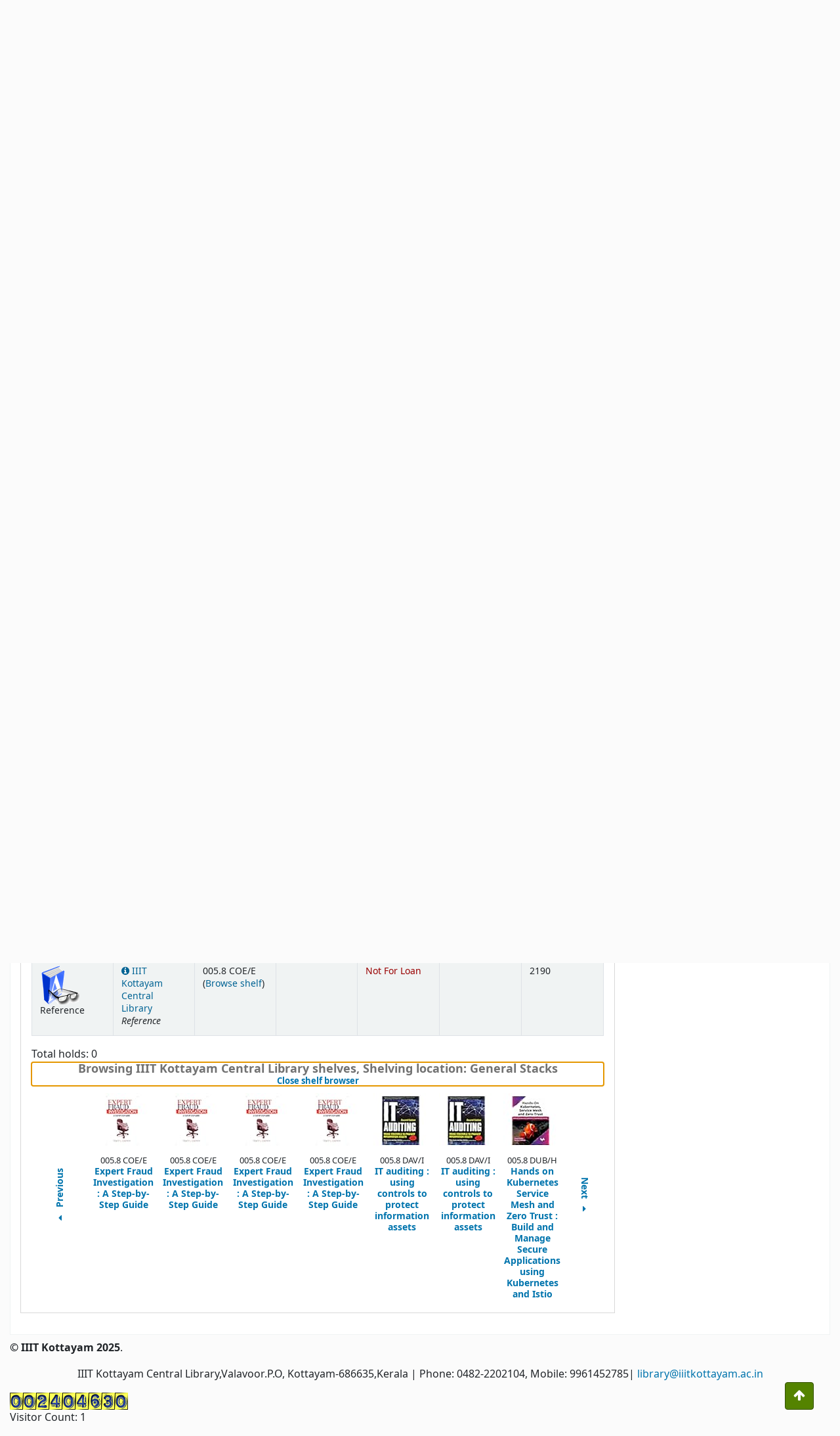

--- FILE ---
content_type: text/html; charset=UTF-8
request_url: https://opac.iiitkottayam.ac.in/cgi-bin/koha/opac-detail.pl?biblionumber=2217&shelfbrowse_itemnumber=2368
body_size: 21288
content:











    





<!DOCTYPE html>
<!-- TEMPLATE FILE: opac-detail.tt -->









<html lang="en" class="no-js">
<head>

<title>Details for: 
    Expert Fraud Investigation :


    A Step-by-Step Guide 





 &rsaquo; IIIT Kottayam Central Library catalog</title>


<meta http-equiv="Content-Type" content="text/html; charset=utf-8" />
<meta name="generator" content="Koha 22.1110000" /> <!-- leave this for stats -->
<meta name="viewport" content="width=device-width, initial-scale=1" />
<link href="/opac-tmpl/bootstrap/lib/jquery/responsive.dataTables.min_22.1110000.css" type="text/css" rel="stylesheet">

<link rel="shortcut icon" href="https://www.iiitkottayam.ac.in/data/images/main/logo.jpg" type="image/x-icon" />
<link rel="apple-touch-icon" href="https://www.iiitkottayam.ac.in/data/images/main/logo.jpg" type="image/x-icon" />

    
        
    


    <link type="text/css" href="/opac-tmpl/bootstrap/css/opac_22.1110000.css" rel="stylesheet">




    <link media="print" rel="stylesheet" href="/opac-tmpl/bootstrap/css/print_22.1110000.css" type="text/css">


    <style>.footer-basic {
  padding: 40px 0;
  background-color: #414c64;
  color: #ffc107;
}
.footer-basic ul {
  padding: 0;
  list-style: none;
  text-align: center;
  font-size: 18px;
  line-height: 1.6;
  margin-bottom: 0;
}
.footer-basic li {
  padding: 0 10px;
}
.footer-basic ul a {
  color: inherit;
  text-decoration: none;
  opacity: 0.8;
}
.footer-basic ul a:hover {
  opacity: 1;
}
.footer-basic .social {
  text-align: center;
  padding-bottom: 25px;
}
.footer-basic .social > a {
  font-size: 24px;
  width: 40px;
  height: 40px;
  line-height: 40px;
  display: inline-block;
  text-align: center;
  border-radius: 50%;
  border: 1px solid #ccc;
  margin: 0 8px;
  color: inherit;
  opacity: 0.75;
}
.footer-basic .social > a:hover {
  opacity: 0.9;
}
.footer-basic .copyright {
  margin-top: 15px;
  text-align: center;
  font-size: 13px;
  color: #aaa;
  margin-bottom: 0;
}
body {
  background: #EEE;
  overflow-x: hidden;
}
.clearfix:before, .clearfix:after {
  content: " ";
  display: table;
}
.clearfix:after {
  clear: both;
}
.clearfix {
  *zoom: 1;
}
.container {
  position: relative;
  margin: 0 auto;
  padding: 50px 0;
  clear: both;
}
@media only screen and (min-width: 1200px) {
  .container {
    width: 1210px;
  }
}
@media only screen and (min-width: 960px) and (max-width: 1199px) {
  .container {
    width: 1030px;
  }
}
@media only screen and (min-width: 768px) and (max-width: 959px) {
  .container {
    width: 682px;
  }
}
@media only screen and (min-width: 480px) and (max-width: 767px) {
  .container {
    width: 428px;
    margin: 0 auto;
  }
}
@media only screen and (max-width: 479px) {
  .container {
    width: 320px;
    margin: 0 auto;
  }
}
.mcd-menu {
  list-style: none;
  padding: 0;
  margin: 0;
  background: #FFF;
  border-radius: 2px;
  width: 250px;
}
.mcd-menu li {
  position: relative;
}
.mcd-menu li a {
  display: block;
  text-decoration: none;
  padding: 12px 20px;
  color: #777;
  text-align: left;
  height: 36px;
  position: relative;
  border-bottom: 1px solid #EEE;
}
.mcd-menu li a i {
  float: right;
  font-size: 20px;
  margin: 0 10px 0 0;
}
.mcd-menu li a p {
  float: right;
  margin: 0;
}
.mcd-menu li a strong {
  display: block;
  text-transform: uppercase;
}
.mcd-menu li a small {
  display: block;
  font-size: 10px;
}
.mcd-menu li a i, .mcd-menu li a strong, .mcd-menu li a small {
  position: relative;
  transition: all 300ms linear;
}
.mcd-menu li:hover > a i {
  opacity: 1;
  animation: moveFromTop 300ms ease-in-out;
}
.mcd-menu li:hover a strong {
  opacity: 1;
  animation: moveFromLeft 300ms ease-in-out;
}
.mcd-menu li:hover a small {
  opacity: 1;
  animation: moveFromRight 300ms ease-in-out;
}
.mcd-menu li:hover > a {
  color: #ffc107;
}
.mcd-menu li a.active {
  position: relative;
  color: #ffc107;
  border: 0;
  box-shadow: 0 0 5px #DDD;
  border-left: 4px solid #ffc107;
  border-right: 4px solid #ffc107;
  margin: 0 -4px;
}
.mcd-menu li a.active:before {
  content: "";
  position: absolute;
  top: 42%;
  left: 0;
  border-left: 5px solid #ffc107;
  border-top: 5px solid transparent;
  border-bottom: 5px solid transparent;
}
@keyframes moveFromLeft {
  from {
    opacity: 0;
    transform: translateX(-200%);
  }
  to {
    opacity: 1;
    transform: translateX(0%);
  }
}
</style>




<script>
    var Koha = {};
    function _(s) { return s } // dummy function for gettext
    const is_logged_in = false
</script>

<script src="/opac-tmpl/bootstrap/js/Gettext_22.1110000.js"></script>
<script src="/opac-tmpl/bootstrap/js/i18n_22.1110000.js"></script>

<link rel="stylesheet" type="text/css" href="/opac-tmpl/bootstrap/lib/font-awesome/css/font-awesome.min_22.1110000.css">






























<style>#header-region,body{background-color:#fbfbfb;border-color:#fbfbfb;}
#opacheader{background-color:#fbfbfb;margin-top:5px;}
#wrapper{padding-right:0;padding-left:0;}
#opac-main .breadcrumb{display:none;}
#logo{background:transparent url(/opac-tmpl/bootstrap/images/koha-logo-navbar.png)no-repeat scroll 0;}
.navbar .nav>li>a{text-shadow:none;}
.listslabel,.cartlabel,.userlabel,.nav-link[href="/cgi-bin/koha/opac-search-history.pl"],.langlabel{color:#291b04;}
.mastheadsearch{background:linear-gradient(to bottom,#218aff 38%,#218aff 100%)repeat scroll 0%0%transparent!important;}
#searchsubmit{color:#000;background:#dca449!important;}
input[type="text"]:focus,input[type="password"]:focus,select:focus{border-color:#dca449!important;box-shadow:inset 0 1px 1px rgba(0,0,0,.075),0 0 8px rgba(0,0,0,.075);}
#moresearches{width:100%;}
#moresearches li a{font-size:px;}
#moresearches li::after{font-size:px;}
.breadcrumb a{color:#2f2b2b;text-shadow:none;}
.breadcrumb{background:#e4f6ef}
#login .btn{color:#000;text-shadow:0px-1px 0px rgba(0,0,0,0.25);background-color:#178afe;background-image:linear-gradient(to bottom,#178afe,#178afe);}
.item-thumbnail{padding:1px;box-shadow:5px 5px 10px grey;}
span.no-image{padding:1px;box-shadow:5px 5px 10px grey;}
.coverimages img{box-shadow:5px 5px 10px grey;}
.coverimages img{height:150px;}
.coverimages img{height:150px;}
.coverimages img{width:125px;}
.coverimages{width:125px;}
.ebook{padding:0 5px;color:#471004!important;}
.ebook:hover,.ebook:active{text-decoration:none;}
#overdrive-results{display:inline-block;background-color:#196596;color:#fffafa;font-weight:300;line-height:20px;padding:20px;padding-left:20px;margin-bottom:5px;padding-left:5em;background-image:url('https://raw.githubusercontent.com/bywatersolutions/web-assets/master/sites/galadriel/Overdrive2-300x197.jpg');background-repeat:no-repeat;background-position:left;background-size:75px;line-height:100%;}
#overdrive-results a{color:#fff;text-decoration:none;}
#overdrive-results:hover{box-shadow:0 8px 16px 0 rgba(0,0,0,0.2),0 6px 20px 0 rgba(0,0,0,0.19);text-decoration:none;}
@media screen and
(max-width:608px){
</style>

    <link href="/opac-tmpl/lib/emoji-picker/css/emoji_22.1110000.css" type="text/css" rel="stylesheet">
    
    <link type="text/css" href="/opac-tmpl/lib/Chocolat/css/chocolat_22.1110000.css" rel="stylesheet">
</head>





    


    




    

<body ID="opac-detail" class="branch-default scrollto" >











































<button id="scrolltocontent">Skip to main content</button>
<div id="wrapper">
    <div id="header-region" class="noprint">
        <nav class="navbar navbar-expand">
            <div id="logo">
            <a class="navbar-brand" href="/cgi-bin/koha/opac-main.pl">
                
                    IIIT Kottayam Central Library
                
            </a>
            </div>
            
                <div id="cartDetails" class="cart-message">Your cart is empty.</div>
            
            <ul id="cart-list-nav" class="navbar-nav">
                
                    <li class="nav-item js-show">
                        <a href="#" class="nav-link" title="Collect items you are interested in" id="cartmenulink" role="button">
                            <i id="carticon" class="fa fa-shopping-cart fa-icon-black" aria-hidden="true"></i> <span class="cartlabel">Cart</span> <span id="basketcount"></span>
                        </a>
                    </li>
                
                <li class="divider-vertical"></li>
                
                    <li class="nav-item dropdown">
                        <a href="/cgi-bin/koha/opac-shelves.pl" title="Show lists" class="nav-link dropdown-toggle" id="listsmenu" data-toggle="dropdown" role="button" aria-label="Show dropdown with detailed list information" aria-haspopup="true" aria-expanded="false"
                            ><i class="fa fa-list fa-icon-black" aria-hidden="true"></i> <span class="listslabel">Lists</span>
                        </a>
                        <div aria-labelledby="listsmenu" role="menu" class="dropdown-menu">
                            
                                <a class="dropdown-item" href="/cgi-bin/koha/opac-shelves.pl?op=list&amp;public=1" tabindex="-1" role="menuitem"><strong>Public lists</strong></a>
                                
                                
                                    <a class="dropdown-item" href="/cgi-bin/koha/opac-shelves.pl?op=view&amp;shelfnumber=23&amp;sortfield=itemcallnumber" tabindex="-1" role="menuitem">New Arrivals</a>
                                    
                                    
                                
                                    <a class="dropdown-item" href="/cgi-bin/koha/opac-shelves.pl?op=view&amp;shelfnumber=13&amp;sortfield=itemcallnumber" tabindex="-1" role="menuitem">New Arrivals IIIT Kottayam Library </a>
                                    
                                    
                                
                                    <a class="dropdown-item" href="/cgi-bin/koha/opac-shelves.pl?op=view&amp;shelfnumber=21&amp;sortfield=title" tabindex="-1" role="menuitem">GATE ALL</a>
                                    
                                    
                                
                                    <a class="dropdown-item" href="/cgi-bin/koha/opac-shelves.pl?op=view&amp;shelfnumber=20&amp;sortfield=title" tabindex="-1" role="menuitem">GATE 2026</a>
                                    
                                    
                                
                                    <a class="dropdown-item" href="/cgi-bin/koha/opac-shelves.pl?op=view&amp;shelfnumber=17&amp;sortfield=title" tabindex="-1" role="menuitem">Dr T Jaisankar</a>
                                    
                                    
                                
                                    <a class="dropdown-item" href="/cgi-bin/koha/opac-shelves.pl?op=view&amp;shelfnumber=14&amp;sortfield=dateadded" tabindex="-1" role="menuitem">Book Donation Campaign</a>
                                    
                                    
                                
                                    <a class="dropdown-item" href="/cgi-bin/koha/opac-shelves.pl?op=view&amp;shelfnumber=9&amp;sortfield=dateadded" tabindex="-1" role="menuitem">Wiley eBook -CS</a>
                                    
                                    
                                
                                    <a class="dropdown-item" href="/cgi-bin/koha/opac-shelves.pl?op=view&amp;shelfnumber=6&amp;sortfield=dateadded" tabindex="-1" role="menuitem">New Arrival -December 2023</a>
                                    
                                    
                                
                                    <a class="dropdown-item" href="/cgi-bin/koha/opac-shelves.pl?op=view&amp;shelfnumber=12&amp;sortfield=dateadded" tabindex="-1" role="menuitem">New Arrivals IIIT Kottayam Library - January 2024</a>
                                    
                                    
                                
                                    <a class="dropdown-item" href="/cgi-bin/koha/opac-shelves.pl?op=view&amp;shelfnumber=11&amp;sortfield=title" tabindex="-1" role="menuitem">To read</a>
                                    
                                    
                                
                                    <a class="dropdown-item listmenulink" href="/cgi-bin/koha/opac-shelves.pl?op=list&amp;public=1" tabindex="-1" role="menuitem">View all</a>
                                
                            
                            
                                <div class="dropdown-divider"></div>
                            
                            
                                <a class="dropdown-item" href="/cgi-bin/koha/opac-shelves.pl?op=list&amp;public=0" tabindex="-1" role="menuitem"><strong>Your lists</strong></a>
                                
                                    <a class="dropdown-item" href="/cgi-bin/koha/opac-shelves.pl?op=add_form" tabindex="-1" role="menuitem">Log in to create your own lists</a>
                                
                            
                        </div> <!-- / .dropdown-menu -->
                    </li> <!-- / .nav-item.dropdown -->
                
            </ul> <!-- / .navbar-nav -->

            
                
                    


                
                <ul id="members" class="navbar-nav">
                    <li class="nav-item dropdown">
                        
                            
                                
                                    <a href="/cgi-bin/koha/opac-user.pl" class="nav-link login-link loginModal-trigger"><i class="fa fa-user fa-icon-black fa-fw" aria-hidden="true"></i> <span class="userlabel">Log in to your account</span></a>
                                
                            
                        

                        
                    </li>
                    
                        
                            <li class="nav-item search_history">
                                <a class="nav-link login-link" href="/cgi-bin/koha/opac-search-history.pl" title="View your search history">Search history</a>
                            </li>
                            <li class="divider-vertical"></li>
                            <li class="nav-item">
                                <a class="nav-link logout clearsh" href="/cgi-bin/koha/opac-search-history.pl?action=delete" title="Delete your search history"><i class="fa fa-trash" aria-hidden="true"></i> Clear</a>
                            </li>
                        
                    
                </ul>
            
        </nav> <!-- /navbar -->

        
            <div class="container-fluid">
                <div class="row">
                    <div class="col">
                        
    
        <div id="opacheader">
            
                <div class="default_item">
                    
                    <div class="default_body"><style>
@import url('https://fonts.googleapis.com/css2?family=Noto+Sans+Devanagari&display=swap');

.opac-header {
    display: flex;
    align-items: center;
    background-color: #ffffff;
    padding: 40px 60px;
    color: #004d40;
    box-shadow: 0 4px 12px rgba(0, 0, 0, 0.15);
    flex-wrap: wrap;
}

.opac-header img {
    height: 110px;
    margin-right: 35px;
}

.opac-header-text {
    display: flex;
    flex-direction: column;
    line-height: 1.4;
    flex: 1;
}

.opac-header-title {
    font-size: 36px;
    font-weight: 700;
    font-family: 'Segoe UI', Tahoma, Geneva, Verdana, sans-serif;
    color: #004d40;
}

.opac-header-title.hindi {
    font-size: 30px;
    font-weight: 600;
    font-family: 'Noto Sans Devanagari', 'Segoe UI', Tahoma, Geneva, Verdana, sans-serif;
    color: #2e7d32;
    margin-top: 4px;
}

.opac-header-subtitle {
    font-size: 22px;
    font-weight: normal;
    font-style: italic;
    color: #00796b;
    margin-top: 10px;
    letter-spacing: 0.5px;
}

@media (max-width: 768px) {
    .opac-header {
        flex-direction: column;
        align-items: center;
        text-align: center;
        padding: 20px;
    }

    .opac-header img {
        height: 80px;
        margin-right: 0;
        margin-bottom: 15px;
    }

    .opac-header-title {
        font-size: 24px;
    }

    .opac-header-title.hindi {
        font-size: 20px;
    }

    .opac-header-subtitle {
        font-size: 16px;
    }
}
</style>
<div class="opac-header"><img src="https://lms.iiitkottayam.ac.in/pluginfile.php/1/theme_moove/logo/1703654757/logo.jpg" alt="IIIT Kottayam Logo" />
<div class="opac-header-text">
<div class="opac-header-title">Indian Institute of Information Technology Kottayam</div>
<div class="opac-header-title hindi">भारतीय सूचना प्रौद्योगिकी संस्थान कोट्टायम</div>
<div class="opac-header-subtitle">Library Catalogue</div>
</div>
</div></div>
                </div>
            
        </div>
    

                    </div>
                </div>
            </div>
        

    </div> <!-- / header-region -->

    
        <div class="container-fluid">
            
                <div class="row">
                    <div class="col">
                            <div id="opac-main-search" class="mastheadsearch">
                                
                                    <form name="searchform" method="get" action="/cgi-bin/koha/opac-search.pl" id="searchform">
                                        <div class="form-row align-items-center">
                                            <div class="col-sm-auto order-2 order-sm-2">
                                                <select name="idx" id="masthead_search" class="form-control">
                                                    
                                                        <option value="">Library catalog</option>
                                                    
                                                    
                                                        <option value="ti">Title</option>
                                                    
                                                    
                                                        <option value="au">Author</option>
                                                    
                                                    
                                                        <option value="su">Subject</option>
                                                    
                                                    
                                                        <option value="nb">ISBN</option>
                                                    
                                                    
                                                        <option value="ns">ISSN</option>
                                                    
                                                    
                                                        <option value="se">Series</option>
                                                    
                                                    
                                                        
                                                            <option value="callnum">Call number</option>
                                                        
                                                    
                                                </select>
                                            </div> <!-- /.col-sm-auto -->

                                            <div class="col order-4 order-sm-3">
                                                
                                                    <input type="text" class="transl1 form-control" id="translControl1" name="q" value="" /><span id="translControl"></span>
                                                
                                            </div> <!-- /.col -->

                                            
                                                
                                                    
                                                
                                            

                                            <div class="order-5 col-sm-auto">
                                                <button type="submit" id="searchsubmit" class="btn btn-primary" title="Search" aria-label="Search">
                                                    <i class="fa fa-search" aria-hidden="true"></i>
                                                </button>
                                            </div>

                                        </div> <!-- /.form-row -->
                                        <input type="hidden" name="weight_search" value="1">
                                    </form>
                                
                            </div><!-- /#opac-main-search -->
                    </div> <!-- /.col -->
                </div> <!-- /.row -->
            

            <div class="row">
                <ul class="nav" id="moresearches">
                    <li class="nav-item">
                        <a href="/cgi-bin/koha/opac-search.pl">Advanced search</a>
                    </li>
                    
                    
                    
                        <li class="nav-item">
                            <a href="/cgi-bin/koha/opac-authorities-home.pl">Authority search</a>
                        </li>
                    
                    
                    
                        <li class="nav-item">
                            <a href="/cgi-bin/koha/opac-tags.pl">Tag cloud</a>
                        </li>
                    
                    
                    
                    
                    
                    <li class="nav-item">
                        <a id="library_page" href="/cgi-bin/koha/opac-library.pl">
                            
                                <span>Library</span>
                            
                        </a>
                    </li>
                    
    

                </ul> <!-- /.nav#moresearches -->
            </div> <!-- /.row -->
        </div> <!-- /.container-fluid -->
    

    <!-- Login form hidden by default, used for modal window -->
    <div id="loginModal" class="modal" tabindex="-1" role="dialog" aria-labelledby="modalLoginLabel" aria-hidden="true">
        <div class="modal-dialog">
            <div class="modal-content">
                <div class="modal-header">
                    <h2 class="modal-title" id="modalLoginLabel">Log in to your account</h2>
                    <button type="button" class="closebtn" data-dismiss="modal" aria-label="Close">
                        <span aria-hidden="true">&times;</span>
                    </button>
                </div>
                <form action="/cgi-bin/koha/opac-user.pl" method="post" name="auth" id="modalAuth">
                    <input type="hidden" name="has-search-query" id="has-search-query" value="" />
                    <div class="modal-body">
                        
                        
                        
                            
                            
                            <input type="hidden" name="koha_login_context" value="opac" />
                            <fieldset class="brief">
                                <div class="local-login">
                                    <label for="muserid">Login:</label><input type="text" id="muserid" name="userid" autocomplete="off" />
                                    <label for="mpassword">Password:</label><input type="password" id="mpassword" name="password" autocomplete="off" />
                                    <fieldset class="action">
                                        <input type="submit" class="btn btn-primary" value="Log in" />
                                    </fieldset>
                                </div>
                                
                                
                                    <div id="forgotpassword-modal" class="forgotpassword">
                                        <a href="/cgi-bin/koha/opac-password-recovery.pl">Forgot your password?</a>
                                    </div>
                                
                                
                            </fieldset>
                        
                    </div>
                </form> <!-- /#auth -->
            </div> <!-- /.modal-content -->
        </div> <!-- /.modal-dialog -->
    </div>  <!-- /#modalAuth  -->


<div class="main">
    <nav id="breadcrumbs" aria-label="Breadcrumb" class="breadcrumbs">
        <ol class="breadcrumb">
            <li class="breadcrumb-item">
                <a href="/cgi-bin/koha/opac-main.pl">Home</a>
            </li>
            <li class="breadcrumb-item active">
                <a href="#" aria-current="page"><span>Details for: </span>    <span class="biblio-title">Expert Fraud Investigation :</span>    <span class="subtitle">A Step-by-Step Guide </span></a>
            </li>
        </ol>
    </nav> <!-- /#breadcrumbs -->

    <div class="container-fluid">
        <div class="row">
            <div class="col-lg-9">
                <div id="catalogue_detail_biblio" class="maincontent" data-biblionumber="2217">

                    <div class="bookcover">

                        <div id="biblio-cover-slider" class="cover-slider cover-slides"><!-- cover-slides shows spinner -->
                            

                            
                                <div class="cover-image" id="amazon-bookcoverimg">
                                    <a href="https://images-na.ssl-images-amazon.com/images/P/0470387963.01.LZZZZZZZ.jpg" title="Amazon cover image">
                                        <img src="https://images-na.ssl-images-amazon.com/images/P/0470387963.01.MZZZZZZZ.jpg" alt="Amazon cover image" data-link="http://www.amazon.in/gp/reader/0470387963#reader-link"/>
                                    </a>
                                    <div class="hint">Image from Amazon.com</div>
                                </div>
                            

                            

                            

                            

                            

                            
                            

                            
                        </div> <!-- /.cover-slider -->

                    </div><!-- / .bookcover -->

                    <abbr class="unapi-id" title="koha:biblionumber:2217"><!-- unAPI --></abbr>
                    
                        <span class="Z3988" title="ctx_ver=Z39.88-2004&amp;amp;rft_val_fmt=info%3Aofi%2Ffmt%3Akev%3Amtx%3Abook&amp;amp;rft.genre=book&amp;amp;rft.btitle=Expert%20Fraud%20Investigation%20%3A%20A%20Step-by-Step%20Guide%20&amp;amp;rft.isbn=9780470387962%20&amp;amp;rft.au=Coenen%20Tracy%2C&amp;amp;rft.pub=John%20Wiley%20%26%20Sons%2C&amp;amp;rft.date=c2009."></span>
                    

                    <div id="views">
                        <span class="view current-view"><span id="Normalview"><i class="fa fa-file-text-o" aria-hidden="true"></i> Normal view</span></span>
                        <span class="view">
                            <a id="MARCview" class="btn btn-link" href="/cgi-bin/koha/opac-MARCdetail.pl?biblionumber=2217"><i class="fa fa-list-alt" aria-hidden="true"></i> MARC view</a>
                        </span>
                        
                            <span class="view"><a id="ISBDview" class="btn btn-link" href="/cgi-bin/koha/opac-ISBDdetail.pl?biblionumber=2217"><i class="fa fa-list-ul" aria-hidden="true"></i> ISBD view</a></span>
                            
                    </div>

                    

<div class="record" vocab="http://schema.org/" typeof="CreativeWork Product" resource="#record">
<h1 class="title" property="name">Expert Fraud Investigation : A Step-by-Step Guide  </h1>
<span class="results_summary author h3"><span class="byAuthor">By: </span><ul class="resource_list"><li><a href="/cgi-bin/koha/opac-search.pl?q=au:%22Coenen%20Tracy%2C%22" class="contributors"><span resource="#record"><span property="author" typeof="Person"><span property="name">Coenen Tracy</span></span></span></a></li></ul></span><span class="results_summary type"><span class="label">Material type: </span><img src="/opac-tmpl/lib/famfamfam/BK.png" alt="Text" class="materialtype mt_icon_BK">Text</span><span class="results_summary publisher"><span class="label">Publication details: </span><span class="publisher_place" property="location"><a href="/cgi-bin/koha/opac-search.pl?q=pl:%22New%20Jersey%22">New Jersey</a></span> <span property="publisher" typeof="Organization"><span property="name" class="publisher_name"><a href="/cgi-bin/koha/opac-search.pl?q=Provider:John%20Wiley%20%26%20Sons%2C">John Wiley &amp; Sons,</a></span></span> <span property="datePublished" class="publisher_date"><a href="/cgi-bin/koha/opac-search.pl?q=copydate:%22c2009.%22">c2009.</a></span></span><span class="results_summary description"><span class="label">Description: </span><span property="description">xvii, 220 p</span></span><span class="results_summary isbn"><span class="label">ISBN: </span><ul class="resource_list"><li><span property="isbn">9780470387962 </span></li></ul></span><span class="results_summary subjects"><span class="label">Subject(s): </span><ul class="resource_list">
<li><span property="keywords"><a class="subject" href="/cgi-bin/koha/opac-search.pl?q=su:%22Fraud.%22">Fraud</a></span></li>
<li><span property="keywords"><a class="subject" href="/cgi-bin/koha/opac-search.pl?q=su:%22Investigations.%22">Investigations</a></span></li>
<li><span property="keywords"><a class="subject" href="/cgi-bin/koha/opac-search.pl?q=su:%22Investigative%20Techniques%22">Investigative Techniques</a></span></li>
</ul></span><span class="results_summary ddc"><span class="label">DDC classification: </span><ul class="resource_list"><li>005.8 COE/E</li></ul></span>
</div>




                    

                    

                    
                        <!--This grabs all of the lists a bib record appears in -->
                        <span class="results_summary lists"><span class="label">List(s) this item appears in: </span>
                        
                            <a href="/cgi-bin/koha/opac-shelves.pl?op=view&amp;shelfnumber=12">New Arrivals IIIT Kottayam Library - January 2024</a>
                            
                        
                        </span>
                    

                    
                        <div class="results_summary tags">
                            
                                <span class="label">Tags from this library:</span>
                                <span class="notags">No tags from this library for this title.</span>
                            
                            
                                
                                    <span class="login4tags">
                                        
                                            <a class="loginModal-trigger" data-toggle="modal" role="button" href="/cgi-bin/koha/opac-user.pl">Log in to add tags.</a>
                            
                                    </span>
                                
                            
                        </div> <!-- /.results_summary.tags -->
                    

                    
                        
                    

                    

                    
                    



                    
                        <form method="post" action="/cgi-bin/koha/opac-ratings.pl">
                            <legend class="sr-only">Star ratings</legend>
                            <div class="results_summary ratings" id="rating-2217">

                                
                                

                                
                                    <select id="star_rating" class="star_rating" name="rating" disabled="disabled" autocomplete="off">
                                
                                    
                                        <option value="" selected="selected"></option>
                                    
                                    
                                        
                                            <option value="1">1</option>
                                        
                                    
                                        
                                            <option value="2">2</option>
                                        
                                    
                                        
                                            <option value="3">3</option>
                                        
                                    
                                        
                                            <option value="4">4</option>
                                        
                                    
                                        
                                            <option value="5">5</option>
                                        
                                    
                                </select>
                                <img id="rating-loading" class="rating-loading" style="display:none" src="/opac-tmpl/bootstrap/images/spinner-small.gif" alt="" />

                                <!-- define some hidden vars for ratings -->

                                <input  type="hidden" name='biblionumber'  value="2217" />
                                <input  type="hidden" name='rating_value' id='rating_value' class="rating_value" value="" />

                                &nbsp;  <input name="rate_button" type="submit" value="Rate me" />&nbsp;

                                
                                    <span id="rating_value_text" class="rating_value_text"></span>
                                    <span id="cancel_rating_text" class="cancel_rating_text" style="display: none;"><a href="#" data-context="star_rating"><i class="fa fa-remove" aria-hidden="true"></i> Cancel rating.</a></span>
                                

                                <span id="rating_text" class="rating_text">Average rating: 0.0 (0 votes)</span>
                            </div>
                        </form>
                    

                    

                    

                    

                </div> <!-- / #catalogue_detail_biblio -->

                
    
        <div id="bibliodescriptions" class="toptabs">
    
        
                    
    <ul class="nav nav-tabs" role="tablist">
        
                        
    <li class="nav-item" role="presentation">
        
            
            
        
        
            
        
        <a href="#holdings_panel" class="nav-link" id="holdings-tab" data-toggle="tab" data-target="#holdings_panel" data-tabname="holdings" aria-controls="holdings_panel" role="tab" aria-selected="false">
            
                            
                            
                                
                                    
                                        <span>Holdings</span>
                                    
                                
                              ( 5 )
                        
        </a>
    </li>


                        

                        
                            
    <li class="nav-item" role="presentation">
        
            
            
        
        
            
        
        <a href="#descriptions_panel" class="nav-link" id="descriptions-tab" data-toggle="tab" data-target="#descriptions_panel" data-tabname="descriptions" aria-controls="descriptions_panel" role="tab" aria-selected="false">
            
                                
                                
                                    
                                
                                
                                <span>Title notes ( 1 )</span>
                            
        </a>
    </li>

                        

                        

                        

                        

                        

                        

                        
                            
    <li class="nav-item" role="presentation">
        
            
            
        
        
            
        
        <a href="#comments_panel" class="nav-link" id="comments-tab" data-toggle="tab" data-target="#comments_panel" data-tabname="comments" aria-controls="comments_panel" role="tab" aria-selected="false">
            
                                <span>Comments ( 0 )</span>
                            
        </a>
    </li>

                        

                        

                        

                        

                        

                        

                        

                    
    </ul>


                    
    
        <div class="tab-content">
    
        
                        

                        
    
        <div role="tabpanel" class="tab-pane" id="holdings_panel" aria-labelledby="holdings-tab">
    
        
                            
                                
    <table class="table table-bordered table-striped" id="holdingst">
        <caption class="sr-only">Holdings</caption>
        <thead>
            <tr>

                
                
                    <th id="item_itemtype" data-colname="item_itemtype" class="itype">Item type</th>
                
                
                    <th id="item_current_location" data-colname="item_current_location" class="item_location">Current library</th>
                
                
                
                
                    <th id="item_callnumber" data-colname="item_callnumber" class="call_no">Call number</th>
                
                
                
                
                    <th id="item_copy" data-colname="item_copy" class="copynumber">Copy number</th>
                
                    <th id="item_status" data-colname="item_status" class="status">Status</th>
                
                    <th id="item_datedue" data-colname="item_datedue" class="date_due">Date due</th>
                    <th id="item_barcode" data-colname="item_barcode" class="barcode">Barcode</th>
                
                    <th id="item_holds" data-colname="item_holds">Item holds</th>
                
                
                <th></th>
            </tr>
        </thead>
        <tbody>
            
                <tr vocab="http://schema.org/" typeof="Offer">

                

                
                    <td class="itype">
                        
                            
                                <img src="/opac-tmpl/bootstrap/itemtypeimg/liblime-kids/book-large-print.gif" title="Reference" alt="Reference" />
                            
                        
                       <span class="itypetext">Reference</span>
                    </td>
                
                
                    <td class="location" property="seller" data-order="">
                        <link property="itemOffered" href="#record" />
                        <link property="businessFunction" href="http://purl.org/goodrelations/v1#LeaseOut">

                        
                        
                        
                        
                            <a href="" class="library_info" data-info="&lt;h1&gt;&lt;span style=&quot;color: #2dc26b;&quot;&gt;QuillBot Tools&lt;/span&gt;&lt;/h1&gt;
&lt;h2&gt;Grammar Checker&lt;/h2&gt;
&lt;p&gt;Ensure accurate grammar, do a spell check, verify punctuation, and rectify numerous grammatical problems. Additionally, there is a complimentary essay checker, a grammar checker, and various other tools available to enhance academic success.&lt;/p&gt;
&lt;h2&gt;Paraphraser&lt;/h2&gt;
&lt;p&gt;The multilingual paraphrasing tool helps you rewrite and improve the clarity of any sentence, paragraph, or article.&lt;/p&gt;
&lt;h2&gt;Plagiarism Checker&lt;/h2&gt;
&lt;p&gt;Enhance academic integrity through the implementation of QuillBot Plagiarism Checker, a tool designed to uphold originality and ensure the authenticity of written content.&lt;/p&gt;
&lt;h2&gt;Flow&lt;/h2&gt;
&lt;p&gt;An all-in-one writing space that combines all of QuillBot&amp;rsquo;s tools in one location with built-in grammar checking, allowing you to paraphrase, summarize, research, create citations, and write your essay without having to shift between tools.&lt;/p&gt;
&lt;h2&gt;Citation Generator&lt;/h2&gt;
&lt;p&gt;QuillBot Citation Generator can effortlessly generate accurate citations, streamlining the citation process and ensuring precision in academic writing without the hassle.&lt;/p&gt;
&lt;h2&gt;Summarizer&lt;/h2&gt;
&lt;p&gt;QuillBot Summarizer can seamlessly condense content with precision using features like paragraph mode, key point extraction, and the ability to create custom modes for a tailored summarization experience.&lt;/p&gt;
&lt;h2&gt;Translator&lt;/h2&gt;
&lt;p&gt;QuillBot Translator simplifies cross-language communication, ensuring accuracy and clarity in diverse contexts, making language barriers a thing of the past.&lt;/p&gt;
&lt;h2&gt;Student Resources&lt;/h2&gt;
&lt;p&gt;Student Resources comprises concise instructions on tool functionalities, demonstration videos, and relevant blogs for the purposes of learning and writing.&lt;/p&gt;" data-name="IIIT Kottayam Central Library">
                                <i class="fa fa-info-circle" aria-hidden="true"></i> IIIT Kottayam Central Library
                            </a>
                        

                        
                            <span class="shelvingloc">Reference</span>
                        

                    </td>
                

                

                

                

                <td class="call_no" property="sku">
                    
                        005.8 COE/E
                        
                            
                                (<a href="/cgi-bin/koha/opac-detail.pl?biblionumber=2217&amp;shelfbrowse_itemnumber=2364#holdings">Browse shelf<span class="sr-only">(Opens below)</span></a>)
                            
                        
                    
                </td>

                

                
                
                <td class="copynumber"></td>
                <td class="status">













    
        <link property="availability" href="http://schema.org/InStoreOnly" />
    















    
    
    
        <span class="item-status notforloan">Not For Loan </span>
    













</td>
                
                
                    <td class="date_due"></td>
                

                    <td class="barcode" property="serialNumber">2190</td>
                
                    <td class="holds_count">
                          
                        
                    </td>
                
                
                <td></td>
                </tr>
            
                <tr vocab="http://schema.org/" typeof="Offer">

                

                
                    <td class="itype">
                        
                            
                                <img src="/opac-tmpl/bootstrap/itemtypeimg/liblime-kids/book-icon-60px.gif" title="Books" alt="Books" />
                            
                        
                       <span class="itypetext">Books</span>
                    </td>
                
                
                    <td class="location" property="seller" data-order="">
                        <link property="itemOffered" href="#record" />
                        <link property="businessFunction" href="http://purl.org/goodrelations/v1#LeaseOut">

                        
                        
                        
                        
                            <a href="" class="library_info" data-info="&lt;h1&gt;&lt;span style=&quot;color: #2dc26b;&quot;&gt;QuillBot Tools&lt;/span&gt;&lt;/h1&gt;
&lt;h2&gt;Grammar Checker&lt;/h2&gt;
&lt;p&gt;Ensure accurate grammar, do a spell check, verify punctuation, and rectify numerous grammatical problems. Additionally, there is a complimentary essay checker, a grammar checker, and various other tools available to enhance academic success.&lt;/p&gt;
&lt;h2&gt;Paraphraser&lt;/h2&gt;
&lt;p&gt;The multilingual paraphrasing tool helps you rewrite and improve the clarity of any sentence, paragraph, or article.&lt;/p&gt;
&lt;h2&gt;Plagiarism Checker&lt;/h2&gt;
&lt;p&gt;Enhance academic integrity through the implementation of QuillBot Plagiarism Checker, a tool designed to uphold originality and ensure the authenticity of written content.&lt;/p&gt;
&lt;h2&gt;Flow&lt;/h2&gt;
&lt;p&gt;An all-in-one writing space that combines all of QuillBot&amp;rsquo;s tools in one location with built-in grammar checking, allowing you to paraphrase, summarize, research, create citations, and write your essay without having to shift between tools.&lt;/p&gt;
&lt;h2&gt;Citation Generator&lt;/h2&gt;
&lt;p&gt;QuillBot Citation Generator can effortlessly generate accurate citations, streamlining the citation process and ensuring precision in academic writing without the hassle.&lt;/p&gt;
&lt;h2&gt;Summarizer&lt;/h2&gt;
&lt;p&gt;QuillBot Summarizer can seamlessly condense content with precision using features like paragraph mode, key point extraction, and the ability to create custom modes for a tailored summarization experience.&lt;/p&gt;
&lt;h2&gt;Translator&lt;/h2&gt;
&lt;p&gt;QuillBot Translator simplifies cross-language communication, ensuring accuracy and clarity in diverse contexts, making language barriers a thing of the past.&lt;/p&gt;
&lt;h2&gt;Student Resources&lt;/h2&gt;
&lt;p&gt;Student Resources comprises concise instructions on tool functionalities, demonstration videos, and relevant blogs for the purposes of learning and writing.&lt;/p&gt;" data-name="IIIT Kottayam Central Library">
                                <i class="fa fa-info-circle" aria-hidden="true"></i> IIIT Kottayam Central Library
                            </a>
                        

                        
                            <span class="shelvingloc">General Stacks</span>
                        

                    </td>
                

                

                

                

                <td class="call_no" property="sku">
                    
                        005.8 COE/E
                        
                            
                                (<a href="/cgi-bin/koha/opac-detail.pl?biblionumber=2217&amp;shelfbrowse_itemnumber=2365#holdings">Browse shelf<span class="sr-only">(Opens below)</span></a>)
                            
                        
                    
                </td>

                

                
                
                <td class="copynumber">1</td>
                <td class="status">













    
        <link property="availability" href="http://schema.org/InStock" />
    



























    <span class="item-status available">Available </span>

</td>
                
                
                    <td class="date_due"></td>
                

                    <td class="barcode" property="serialNumber">2191</td>
                
                    <td class="holds_count">
                          
                        
                    </td>
                
                
                <td></td>
                </tr>
            
                <tr vocab="http://schema.org/" typeof="Offer">

                

                
                    <td class="itype">
                        
                            
                                <img src="/opac-tmpl/bootstrap/itemtypeimg/liblime-kids/book-icon-60px.gif" title="Books" alt="Books" />
                            
                        
                       <span class="itypetext">Books</span>
                    </td>
                
                
                    <td class="location" property="seller" data-order="">
                        <link property="itemOffered" href="#record" />
                        <link property="businessFunction" href="http://purl.org/goodrelations/v1#LeaseOut">

                        
                        
                        
                        
                            <a href="" class="library_info" data-info="&lt;h1&gt;&lt;span style=&quot;color: #2dc26b;&quot;&gt;QuillBot Tools&lt;/span&gt;&lt;/h1&gt;
&lt;h2&gt;Grammar Checker&lt;/h2&gt;
&lt;p&gt;Ensure accurate grammar, do a spell check, verify punctuation, and rectify numerous grammatical problems. Additionally, there is a complimentary essay checker, a grammar checker, and various other tools available to enhance academic success.&lt;/p&gt;
&lt;h2&gt;Paraphraser&lt;/h2&gt;
&lt;p&gt;The multilingual paraphrasing tool helps you rewrite and improve the clarity of any sentence, paragraph, or article.&lt;/p&gt;
&lt;h2&gt;Plagiarism Checker&lt;/h2&gt;
&lt;p&gt;Enhance academic integrity through the implementation of QuillBot Plagiarism Checker, a tool designed to uphold originality and ensure the authenticity of written content.&lt;/p&gt;
&lt;h2&gt;Flow&lt;/h2&gt;
&lt;p&gt;An all-in-one writing space that combines all of QuillBot&amp;rsquo;s tools in one location with built-in grammar checking, allowing you to paraphrase, summarize, research, create citations, and write your essay without having to shift between tools.&lt;/p&gt;
&lt;h2&gt;Citation Generator&lt;/h2&gt;
&lt;p&gt;QuillBot Citation Generator can effortlessly generate accurate citations, streamlining the citation process and ensuring precision in academic writing without the hassle.&lt;/p&gt;
&lt;h2&gt;Summarizer&lt;/h2&gt;
&lt;p&gt;QuillBot Summarizer can seamlessly condense content with precision using features like paragraph mode, key point extraction, and the ability to create custom modes for a tailored summarization experience.&lt;/p&gt;
&lt;h2&gt;Translator&lt;/h2&gt;
&lt;p&gt;QuillBot Translator simplifies cross-language communication, ensuring accuracy and clarity in diverse contexts, making language barriers a thing of the past.&lt;/p&gt;
&lt;h2&gt;Student Resources&lt;/h2&gt;
&lt;p&gt;Student Resources comprises concise instructions on tool functionalities, demonstration videos, and relevant blogs for the purposes of learning and writing.&lt;/p&gt;" data-name="IIIT Kottayam Central Library">
                                <i class="fa fa-info-circle" aria-hidden="true"></i> IIIT Kottayam Central Library
                            </a>
                        

                        
                            <span class="shelvingloc">General Stacks</span>
                        

                    </td>
                

                

                

                

                <td class="call_no" property="sku">
                    
                        005.8 COE/E
                        
                            
                                (<a href="/cgi-bin/koha/opac-detail.pl?biblionumber=2217&amp;shelfbrowse_itemnumber=2366#holdings">Browse shelf<span class="sr-only">(Opens below)</span></a>)
                            
                        
                    
                </td>

                

                
                
                <td class="copynumber">2</td>
                <td class="status">













    
        <link property="availability" href="http://schema.org/InStock" />
    



























    <span class="item-status available">Available </span>

</td>
                
                
                    <td class="date_due"></td>
                

                    <td class="barcode" property="serialNumber">2192</td>
                
                    <td class="holds_count">
                          
                        
                    </td>
                
                
                <td></td>
                </tr>
            
                <tr vocab="http://schema.org/" typeof="Offer">

                

                
                    <td class="itype">
                        
                            
                                <img src="/opac-tmpl/bootstrap/itemtypeimg/liblime-kids/book-icon-60px.gif" title="Books" alt="Books" />
                            
                        
                       <span class="itypetext">Books</span>
                    </td>
                
                
                    <td class="location" property="seller" data-order="">
                        <link property="itemOffered" href="#record" />
                        <link property="businessFunction" href="http://purl.org/goodrelations/v1#LeaseOut">

                        
                        
                        
                        
                            <a href="" class="library_info" data-info="&lt;h1&gt;&lt;span style=&quot;color: #2dc26b;&quot;&gt;QuillBot Tools&lt;/span&gt;&lt;/h1&gt;
&lt;h2&gt;Grammar Checker&lt;/h2&gt;
&lt;p&gt;Ensure accurate grammar, do a spell check, verify punctuation, and rectify numerous grammatical problems. Additionally, there is a complimentary essay checker, a grammar checker, and various other tools available to enhance academic success.&lt;/p&gt;
&lt;h2&gt;Paraphraser&lt;/h2&gt;
&lt;p&gt;The multilingual paraphrasing tool helps you rewrite and improve the clarity of any sentence, paragraph, or article.&lt;/p&gt;
&lt;h2&gt;Plagiarism Checker&lt;/h2&gt;
&lt;p&gt;Enhance academic integrity through the implementation of QuillBot Plagiarism Checker, a tool designed to uphold originality and ensure the authenticity of written content.&lt;/p&gt;
&lt;h2&gt;Flow&lt;/h2&gt;
&lt;p&gt;An all-in-one writing space that combines all of QuillBot&amp;rsquo;s tools in one location with built-in grammar checking, allowing you to paraphrase, summarize, research, create citations, and write your essay without having to shift between tools.&lt;/p&gt;
&lt;h2&gt;Citation Generator&lt;/h2&gt;
&lt;p&gt;QuillBot Citation Generator can effortlessly generate accurate citations, streamlining the citation process and ensuring precision in academic writing without the hassle.&lt;/p&gt;
&lt;h2&gt;Summarizer&lt;/h2&gt;
&lt;p&gt;QuillBot Summarizer can seamlessly condense content with precision using features like paragraph mode, key point extraction, and the ability to create custom modes for a tailored summarization experience.&lt;/p&gt;
&lt;h2&gt;Translator&lt;/h2&gt;
&lt;p&gt;QuillBot Translator simplifies cross-language communication, ensuring accuracy and clarity in diverse contexts, making language barriers a thing of the past.&lt;/p&gt;
&lt;h2&gt;Student Resources&lt;/h2&gt;
&lt;p&gt;Student Resources comprises concise instructions on tool functionalities, demonstration videos, and relevant blogs for the purposes of learning and writing.&lt;/p&gt;" data-name="IIIT Kottayam Central Library">
                                <i class="fa fa-info-circle" aria-hidden="true"></i> IIIT Kottayam Central Library
                            </a>
                        

                        
                            <span class="shelvingloc">General Stacks</span>
                        

                    </td>
                

                

                

                

                <td class="call_no" property="sku">
                    
                        005.8 COE/E
                        
                            
                                (<a href="/cgi-bin/koha/opac-detail.pl?biblionumber=2217&amp;shelfbrowse_itemnumber=2367#holdings">Browse shelf<span class="sr-only">(Opens below)</span></a>)
                            
                        
                    
                </td>

                

                
                
                <td class="copynumber">3</td>
                <td class="status">













    
        <link property="availability" href="http://schema.org/InStock" />
    



























    <span class="item-status available">Available </span>

</td>
                
                
                    <td class="date_due"></td>
                

                    <td class="barcode" property="serialNumber">2193</td>
                
                    <td class="holds_count">
                          
                        
                    </td>
                
                
                <td></td>
                </tr>
            
                <tr vocab="http://schema.org/" typeof="Offer">

                

                
                    <td class="itype">
                        
                            
                                <img src="/opac-tmpl/bootstrap/itemtypeimg/liblime-kids/book-icon-60px.gif" title="Books" alt="Books" />
                            
                        
                       <span class="itypetext">Books</span>
                    </td>
                
                
                    <td class="location" property="seller" data-order="">
                        <link property="itemOffered" href="#record" />
                        <link property="businessFunction" href="http://purl.org/goodrelations/v1#LeaseOut">

                        
                        
                        
                        
                            <a href="" class="library_info" data-info="&lt;h1&gt;&lt;span style=&quot;color: #2dc26b;&quot;&gt;QuillBot Tools&lt;/span&gt;&lt;/h1&gt;
&lt;h2&gt;Grammar Checker&lt;/h2&gt;
&lt;p&gt;Ensure accurate grammar, do a spell check, verify punctuation, and rectify numerous grammatical problems. Additionally, there is a complimentary essay checker, a grammar checker, and various other tools available to enhance academic success.&lt;/p&gt;
&lt;h2&gt;Paraphraser&lt;/h2&gt;
&lt;p&gt;The multilingual paraphrasing tool helps you rewrite and improve the clarity of any sentence, paragraph, or article.&lt;/p&gt;
&lt;h2&gt;Plagiarism Checker&lt;/h2&gt;
&lt;p&gt;Enhance academic integrity through the implementation of QuillBot Plagiarism Checker, a tool designed to uphold originality and ensure the authenticity of written content.&lt;/p&gt;
&lt;h2&gt;Flow&lt;/h2&gt;
&lt;p&gt;An all-in-one writing space that combines all of QuillBot&amp;rsquo;s tools in one location with built-in grammar checking, allowing you to paraphrase, summarize, research, create citations, and write your essay without having to shift between tools.&lt;/p&gt;
&lt;h2&gt;Citation Generator&lt;/h2&gt;
&lt;p&gt;QuillBot Citation Generator can effortlessly generate accurate citations, streamlining the citation process and ensuring precision in academic writing without the hassle.&lt;/p&gt;
&lt;h2&gt;Summarizer&lt;/h2&gt;
&lt;p&gt;QuillBot Summarizer can seamlessly condense content with precision using features like paragraph mode, key point extraction, and the ability to create custom modes for a tailored summarization experience.&lt;/p&gt;
&lt;h2&gt;Translator&lt;/h2&gt;
&lt;p&gt;QuillBot Translator simplifies cross-language communication, ensuring accuracy and clarity in diverse contexts, making language barriers a thing of the past.&lt;/p&gt;
&lt;h2&gt;Student Resources&lt;/h2&gt;
&lt;p&gt;Student Resources comprises concise instructions on tool functionalities, demonstration videos, and relevant blogs for the purposes of learning and writing.&lt;/p&gt;" data-name="IIIT Kottayam Central Library">
                                <i class="fa fa-info-circle" aria-hidden="true"></i> IIIT Kottayam Central Library
                            </a>
                        

                        
                            <span class="shelvingloc">General Stacks</span>
                        

                    </td>
                

                

                

                

                <td class="call_no" property="sku">
                    
                        005.8 COE/E
                        
                            
                                (<a class="close_shelf" href="/cgi-bin/koha/opac-detail.pl?biblionumber=2217&amp;shelfbrowse_itemnumber=2368#holdings">Browse shelf<span class="sr-only">(Opens below)</span></a>)
                            
                        
                    
                </td>

                

                
                
                <td class="copynumber">4</td>
                <td class="status">













    
        <link property="availability" href="http://schema.org/InStock" />
    



























    <span class="item-status available">Available </span>

</td>
                
                
                    <td class="date_due"></td>
                

                    <td class="barcode" property="serialNumber">2194</td>
                
                    <td class="holds_count">
                          
                        
                    </td>
                
                
                <td></td>
                </tr>
            
        </tbody>
    </table>

                                
                                    
                                    
                                        <div id="bib_holds">
                                            
                                                <span>Total holds: 0</span>
                                            
                                            
                                        </div>
                                    

                                
                            
                            

                            
    
        <div id="shelfbrowser">
            <h5 style="text-align: center;" tabindex="-1"><span>Browsing IIIT Kottayam Central Library shelves</span>, <span>Shelving location:</span> General Stacks                <a style="font-size: 75%;" href="/cgi-bin/koha/opac-detail.pl?biblionumber=2217" class="close_shelf" >Close shelf browser <span class="sr-only">(Hides shelf browser)</span></a>
            </h5>

            <table class="table">
                <tr>
                    <td class="nav-cell" rowspan="2">
                      
                        <div id="browser_previous">
                            <a href="/cgi-bin/koha/opac-detail.pl?biblionumber=621&amp;shelfbrowse_itemnumber=624#shelfbrowser" data-prev-itemnumber="624"><i class="fa fa-caret-up" aria-hidden="true"></i> Previous</a>
                        </div>
                      
                    </td>

                    
                        <td>
                            
                                
                            

                            
                                <a class="shelfbrowser_cover" href="/cgi-bin/koha/opac-detail.pl?biblionumber=2217&amp;shelfbrowse_itemnumber=2365#shelfbrowser">
                                    
                                    
                                        
                                            <img src="https://images-na.ssl-images-amazon.com/images/P/0470387963.01._AA75_PU_PU-5_.jpg" alt="" />
                                        
                                    

                                    

                                    
                                    
                                    
                                    

                                </a>
                            
                        </td>
                    
                        <td>
                            
                                
                            

                            
                                <a class="shelfbrowser_cover" href="/cgi-bin/koha/opac-detail.pl?biblionumber=2217&amp;shelfbrowse_itemnumber=2366#shelfbrowser">
                                    
                                    
                                        
                                            <img src="https://images-na.ssl-images-amazon.com/images/P/0470387963.01._AA75_PU_PU-5_.jpg" alt="" />
                                        
                                    

                                    

                                    
                                    
                                    
                                    

                                </a>
                            
                        </td>
                    
                        <td>
                            
                                
                            

                            
                                <a class="shelfbrowser_cover" href="/cgi-bin/koha/opac-detail.pl?biblionumber=2217&amp;shelfbrowse_itemnumber=2367#shelfbrowser">
                                    
                                    
                                        
                                            <img src="https://images-na.ssl-images-amazon.com/images/P/0470387963.01._AA75_PU_PU-5_.jpg" alt="" />
                                        
                                    

                                    

                                    
                                    
                                    
                                    

                                </a>
                            
                        </td>
                    
                        <td>
                            
                                
                            

                            
                                <a class="shelfbrowser_cover" href="/cgi-bin/koha/opac-detail.pl?biblionumber=2217&amp;shelfbrowse_itemnumber=2368#shelfbrowser">
                                    
                                    
                                        
                                            <img src="https://images-na.ssl-images-amazon.com/images/P/0470387963.01._AA75_PU_PU-5_.jpg" alt="" />
                                        
                                    

                                    

                                    
                                    
                                    
                                    

                                </a>
                            
                        </td>
                    
                        <td>
                            
                                
                            

                            
                                <a class="shelfbrowser_cover" href="/cgi-bin/koha/opac-detail.pl?biblionumber=2447&amp;shelfbrowse_itemnumber=2777#shelfbrowser">
                                    
                                    
                                        
                                            <img src="https://images-na.ssl-images-amazon.com/images/P/0071077278.01._AA75_PU_PU-5_.jpg" alt="" />
                                        
                                    

                                    

                                    
                                    
                                    
                                    

                                </a>
                            
                        </td>
                    
                        <td>
                            
                                
                            

                            
                                <a class="shelfbrowser_cover" href="/cgi-bin/koha/opac-detail.pl?biblionumber=2447&amp;shelfbrowse_itemnumber=2778#shelfbrowser">
                                    
                                    
                                        
                                            <img src="https://images-na.ssl-images-amazon.com/images/P/0071077278.01._AA75_PU_PU-5_.jpg" alt="" />
                                        
                                    

                                    

                                    
                                    
                                    
                                    

                                </a>
                            
                        </td>
                    
                        <td>
                            
                                
                            

                            
                                <a class="shelfbrowser_cover" href="/cgi-bin/koha/opac-detail.pl?biblionumber=2708&amp;shelfbrowse_itemnumber=3268#shelfbrowser">
                                    
                                    
                                        
                                            <img src="https://images-na.ssl-images-amazon.com/images/P/9355518676.01._AA75_PU_PU-5_.jpg" alt="" />
                                        
                                    

                                    

                                    
                                    
                                    
                                    

                                </a>
                            
                        </td>
                    
                    <td class="nav-cell" rowspan="2">
                        
                            <div id="browser_next">
                                <a href="/cgi-bin/koha/opac-detail.pl?biblionumber=2246&amp;shelfbrowse_itemnumber=2410#shelfbrowser" data-next-itemnumber="2410">Next <i class="fa fa-caret-up" aria-hidden="true"></i></a>
                            </div>
                        
                    </td>
                </tr>

                <tr>
                    
                        <td class="top">
                            005.8 COE/E
                            <a href="/cgi-bin/koha/opac-detail.pl?biblionumber=2217&amp;shelfbrowse_itemnumber=2365#shelfbrowser">
                                    <span class="biblio-title">Expert Fraud Investigation :</span>    <span class="subtitle">A Step-by-Step Guide </span>
                            </a>
                        </td>
                    
                        <td class="top">
                            005.8 COE/E
                            <a href="/cgi-bin/koha/opac-detail.pl?biblionumber=2217&amp;shelfbrowse_itemnumber=2366#shelfbrowser">
                                    <span class="biblio-title">Expert Fraud Investigation :</span>    <span class="subtitle">A Step-by-Step Guide </span>
                            </a>
                        </td>
                    
                        <td class="top">
                            005.8 COE/E
                            <a href="/cgi-bin/koha/opac-detail.pl?biblionumber=2217&amp;shelfbrowse_itemnumber=2367#shelfbrowser">
                                    <span class="biblio-title">Expert Fraud Investigation :</span>    <span class="subtitle">A Step-by-Step Guide </span>
                            </a>
                        </td>
                    
                        <td class="top">
                            005.8 COE/E
                            <a href="/cgi-bin/koha/opac-detail.pl?biblionumber=2217&amp;shelfbrowse_itemnumber=2368#shelfbrowser">
                                    <span class="biblio-title">Expert Fraud Investigation :</span>    <span class="subtitle">A Step-by-Step Guide </span>
                            </a>
                        </td>
                    
                        <td class="top">
                            005.8 DAV/I
                            <a href="/cgi-bin/koha/opac-detail.pl?biblionumber=2447&amp;shelfbrowse_itemnumber=2777#shelfbrowser">
                                    <span class="biblio-title">IT auditing :</span>    <span class="subtitle">using controls to protect information assets </span>
                            </a>
                        </td>
                    
                        <td class="top">
                            005.8 DAV/I
                            <a href="/cgi-bin/koha/opac-detail.pl?biblionumber=2447&amp;shelfbrowse_itemnumber=2778#shelfbrowser">
                                    <span class="biblio-title">IT auditing :</span>    <span class="subtitle">using controls to protect information assets </span>
                            </a>
                        </td>
                    
                        <td class="top">
                            005.8 DUB/H
                            <a href="/cgi-bin/koha/opac-detail.pl?biblionumber=2708&amp;shelfbrowse_itemnumber=3268#shelfbrowser">
                                    <span class="biblio-title">Hands on Kubernetes Service Mesh and Zero Trust</span>    <span class="subtitle">: Build and Manage Secure Applications using Kubernetes and Istio</span>
                            </a>
                        </td>
                    
                </tr>
            </table>
        </div>
    

                        
    </div>


                        

                        
                            
    
        <div role="tabpanel" class="tab-pane" id="descriptions_panel" aria-labelledby="descriptions-tab">
    
        
                                <div class="content_set">

                                    

                                    
                                        <div id="marcnotes">
                                            
                                                <p>
                                                
                                                    Includes index.
                                                
                                                </p>
                                            
                                        </div>
                                    

                                </div> <!-- /.content_set -->
                            
    </div>

                        

                        

                        

                        

                        

                        

                        
                            
    
        <div role="tabpanel" class="tab-pane" id="comments_panel" aria-labelledby="comments-tab">
    
        
                                <div id="newcomment"></div>
                                    
                                        <p>There are no comments on this title.</p>
                                    

                                    
                                        <div id="addcomment">
                                            <a class="login-link loginModal-trigger" role="button" data-toggle="modal" data-return="true" data-tab="comment" href="/cgi-bin/koha/opac-user.pl">Log in to your account</a> to post a comment.
                                        </div>
                                    
                            
    </div>

                        

                        

                        

                        

                        

                        
                    
    </div>

                
    </div>


                

            </div> <!-- /.col-lg-10 -->

            <div class="col-lg-3">
                <div id="ulactioncontainer">

                    

                    

<ul id="action">
    
        
            
                
                    <li><a class="reserve btn btn-link btn-lg" href="/cgi-bin/koha/opac-reserve.pl?biblionumber=2217"><i class="fa fa-fw fa-bookmark" aria-hidden="true"></i> Place hold</a></li>
                
            
        
    

    

    <li><a class="print-large btn btn-link btn-lg" href="#"><i class="fa fa-fw fa-print" aria-hidden="true"></i> Print</a></li>

    
        
    

    
        
    

    
        
            <li><a data-biblionumber="2217" class="addtocart cart2217 addrecord btn btn-link btn-lg" href="#"><i class="fa fa-fw fa-shopping-cart" aria-hidden="true"></i> Add to your cart</a>  <a style="display:none;" data-biblionumber="2217" class="cartRemove cartR2217" href="#">(remove)</a></li>
        
    

    

    


    
        <li>
            <a class="show_qrcode btn btn-link btn-lg" href="#"><i class="fa fa-fw fa-qrcode" aria-hidden="true"></i> Send to device</a>
            <div id="qrcode" class="d-none"></div>
        </li>
    

    
    
        <li>
            <div id="export">
                <div class="dropdown">
                    <a id="format" class="btn btn-link btn-lg dropdown-toggle" data-toggle="dropdown" href="#"><i class="fa fa-fw fa-download" aria-hidden="true"></i> Save record <b class="caret"></b></a>
                    <div class="dropdown-menu dropdown-menu-right" aria-labelledby="format">
                        
                            
                                <a class="dropdown-item" href="/cgi-bin/koha/opac-export.pl?op=export&amp;bib=2217&amp;format=bibtex">
                                    <span>BIBTEX</span>
                                        
                                </a>
                            
                        
                            
                                <a class="dropdown-item" href="#" data-toggle="modal" data-target="#exportModal_">Dublin Core</a>
                            
                        
                            
                                <a class="dropdown-item" href="/cgi-bin/koha/opac-export.pl?op=export&amp;bib=2217&amp;format=marcxml">
                                    <span>MARCXML</span>
                                        
                                </a>
                            
                        
                            
                                <a class="dropdown-item" href="/cgi-bin/koha/opac-export.pl?op=export&amp;bib=2217&amp;format=marc8">
                                    <span>MARC (non-Unicode/MARC-8)</span>
                                        
                                </a>
                            
                        
                            
                                <a class="dropdown-item" href="/cgi-bin/koha/opac-export.pl?op=export&amp;bib=2217&amp;format=utf8">
                                    <span>MARC (Unicode/UTF-8)</span>
                                        
                                </a>
                            
                        
                            
                                <a class="dropdown-item" href="/cgi-bin/koha/opac-export.pl?op=export&amp;bib=2217&amp;format=marcstd">
                                    <span>MARC (Unicode/UTF-8, Standard)</span>
                                        
                                </a>
                            
                        
                            
                                <a class="dropdown-item" href="/cgi-bin/koha/opac-export.pl?op=export&amp;bib=2217&amp;format=mods">
                                    <span>MODS (XML)</span>
                                        
                                </a>
                            
                        
                            
                                <a class="dropdown-item" href="/cgi-bin/koha/opac-export.pl?op=export&amp;bib=2217&amp;format=ris">
                                    <span>RIS</span>
                                        
                                </a>
                            
                        
                            
                                <a class="dropdown-item" href="/cgi-bin/koha/opac-export.pl?op=export&amp;bib=2217&amp;format=isbd">
                                    <span>ISBD</span>
                                    
                                </a>
                            
                        
                    </div> <!-- /.dropdown-menu -->
                </div> <!-- /.dropdown -->
            </div> <!-- /#export -->
        </li>
    

    
        <li>
            <div id="moresearches_menu">
                <div class="dropdown">
                    <a id="furthersearches" class="btn btn-link btn-lg dropdown-toggle" data-toggle="dropdown" href="#" role="button" aria-haspopup="true" aria-expanded="false">
                        <i class="fa fa-fw fa-search" aria-hidden="true"></i> More searches
                    </a>
                    <div class="dropdown-menu dropdown-menu-right" aria-labelledby="furthersearches">
                        <div class="dropdown-header">Search for this title in:</div>
                        <a href="https://worldcat.org/search?q=Expert%20Fraud%20Investigation%20%3A" target="_blank">Other Libraries (WorldCat)</a>
<a href="https://scholar.google.com/scholar?q=Expert%20Fraud%20Investigation%20%3A" target="_blank">Other Databases (Google Scholar)</a>
<a href="https://www.bookfinder.com/search/?author=Coenen%20Tracy%2C&amp;title=Expert%20Fraud%20Investigation%20%3A&amp;st=xl&amp;ac=qr" target="_blank">Online Stores (Bookfinder.com)</a>
<a href="https://openlibrary.org/search?author=(Coenen%20Tracy%2C)&title=(Expert%20Fraud%20Investigation%20%3A)" target="_blank">Open Library (openlibrary.org)</a>
                    </div>
                </div>
            </div>
        </li>
    
</ul>

<!-- Dublin Core Modal Form -->
<div class="modal" id="exportModal_" tabindex="-1" role="dialog" aria-labelledby="exportModalLabel" aria-hidden="true">
    <div class="modal-dialog">
        <div class="modal-content">
            <div class="modal-header">
                <h3 class="modal-title" id="exportModalLabel">Exporting to Dublin Core...</h3>
                <button type="button" class="closebtn" data-dismiss="modal" aria-hidden="true">&times;</button>
            </div>
            <form method="get" action="/cgi-bin/koha/opac-export.pl">
                <div class="modal-body">
                    <fieldset id="dc_fieldset">
                        <input id="input-simple" type="radio" name="format" value="rdfdc">
                        <label class="label_dc" for="input-simple">Simple DC-RDF</label>
                        <br>
                        <input id="input-oai" type="radio" name="format" value="oaidc" checked>
                        <label class="label_dc" for="input-oai">OAI-DC</label>
                        <br>
                        <input id="input-srw" type="radio" name="format" value="srwdc">
                        <label class="label_dc" for="input-srw">SRW-DC</label>
                        <br>
                        <input type="hidden" name="op" value="export">
                        <input type="hidden" name="bib" value="2217">
                    </fieldset>
                </div>
                <div class="modal-footer">
                    <button type="submit" class="btn btn-primary">Export</button>
                    <button class="btn btn-link btn-lg" data-dismiss="modal" aria-hidden="true">Cancel</button>
                </div>
            </form>
        </div> <!-- /.modal-content -->
    </div> <!-- /.modal-dialog -->
</div> <!-- /.modal -->


                    

                    

                    
                        <div id="social_networks" class="clearfix">
                            <span>Share</span>
                            
                            
                                                                        <div><a id="email" href="mailto:?subject=Expert%20Fraud%20Investigation%20:&amp;body=Expert%20Fraud%20Investigation%20:%20(/cgi-bin/koha/opac-detail.pl?biblionumber=2217)" title="Share by email"><i class="fa fa-envelope-o" aria-hidden="true"></i></a></div>
                                                                
                                                                        <div><a id="facebook" href="https://www.facebook.com/sharer.php?u=/cgi-bin/koha/opac-detail.pl?biblionumber=2217&amp;t=Expert%20Fraud%20Investigation%20:" title="Share on Facebook"><i class="fa fa-facebook" aria-hidden="true"></i></a></div>
                                                                
                                                                        <div><a id="linkedin" href="https://www.linkedin.com/shareArticle?mini=true&amp;url=/cgi-bin/koha/opac-detail.pl?biblionumber=2217&amp;title=Expert%20Fraud%20Investigation%20:" title="Share on LinkedIn"><i class="fa fa-linkedin" aria-hidden="true"></i></a></div>
                                                                
                                                                        <div><a id="twitter" href="https://twitter.com/share?url=/cgi-bin/koha/opac-detail.pl?biblionumber=2217&text=Expert%20Fraud%20Investigation%20%3A" class="twitter-share-button" data-count="none" data-lang="en" title="Share on Twitter"><i class="fa fa-twitter" aria-hidden="true"></i></a></div>
                                                            
                        </div> <!-- /#social_networks -->
                    
                </div> <!-- / .ulactioncontainer -->
            </div> <!-- / .col-lg-3 -->
        </div> <!-- / .row -->
        <div class="row">
            

            

            
        </div> <!-- / .row -->
    </div> <!-- / .container-fluid -->
</div> <!-- / .main -->



<!-- Library Info Modal -->
<div class="modal" id="libraryInfoModal" tabindex="-1" aria-labelledby="libraryInfoModalLabel" aria-hidden="true">
    <div class="modal-dialog">
        <div class="modal-content">
            <div class="modal-header">
                <h5 class="modal-title" id="libraryInfoModalLabel"></h5>
                <button type="button" class="closebtn" data-dismiss="modal" aria-label="Close">
                    <span aria-hidden="true">&times;</span>
                </button>
            </div>
            <div class="modal-body">
                <div id="libraryInfo"></div>
            </div>
            <div class="modal-footer">
                <a id="libraryInfoLink" href="" class="btn btn-primary">Visit web site</a>
                <button type="button" class="btn btn-secondary" data-dismiss="modal">Close</button>
            </div>
        </div> <!-- /.modal-content -->
    </div> <!-- /.modal-dialog -->
</div> <!-- /.modal -->




































        
        
            <div class="container-fluid">
                <div class="row">
                    <div class="col">
                        
    
        <div id="opaccredits">
            
                <div class="default_item">
                    
                    <div class="default_body"><footer>
<p class="copyright-text"><strong>&copy; IIIT Kottayam 2025</strong>.</p>
</footer>
<script>
    let counter = localStorage.getItem('counter') || 0;
    document.getElementById('counter').innerText = counter;
    counter++;
    localStorage.setItem('counter', counter);
    document.getElementById('counter').innerText = counter;
</script>
<p class="contact-info" style="text-align: center;"><span class="address">IIIT Kottayam Central Library,Valavoor.P.O, Kottayam-686635,Kerala</span> | Phone: 0482-2202104, Mobile: 9961452785| <a href="mailto:library@iiitkottayam.ac.in">library@iiitkottayam.ac.in</a></p>
<!-- hitwebcounter Code START --> <a href="https://www.hitwebcounter.com" target="_blank" rel="noopener"> <img src="https://hitwebcounter.com/counter/counter.php?page=20849202&amp;style=0001&amp;nbdigits=9&amp;type=page&amp;initCount=0" title="Counter Widget" alt="Visit counter For Websites" border="0" /></a> <!-- Footer Section --><footer>
<p>Visitor Count: <span id="visitCounter">0</span></p>
</footer>
<script>
  // Get the current count from localStorage or set to 0
  let visitCount = localStorage.getItem('visitCounter');

  if (visitCount) {
    visitCount = parseInt(visitCount) + 1;
  } else {
    visitCount = 1;
  }

  // Store the updated count
  localStorage.setItem('visitCounter', visitCount);

  // Display it on the page
  document.getElementById('visitCounter').innerText = visitCount;
</script></div>
                </div>
            
        </div>
    

                    </div>
                </div>
            </div>
        

        
    </div> <!-- / #wrapper in masthead.inc -->

    
        
            
        
    


<!-- JavaScript includes -->
<script src="/opac-tmpl/bootstrap/lib/jquery/jquery-3.6.0.min_22.1110000.js"></script>
<script src="/opac-tmpl/bootstrap/lib/jquery/jquery-migrate-3.3.2.min_22.1110000.js"></script>
<script src="/opac-tmpl/bootstrap/lib/bootstrap/js/bootstrap.bundle.min_22.1110000.js"></script>
<script src="/opac-tmpl/bootstrap/lib/fontfaceobserver.min_22.1110000.js"></script>
<script src="/opac-tmpl/bootstrap/lib/enquire.min_22.1110000.js"></script>
<script src="/opac-tmpl/bootstrap/js/global_22.1110000.js"></script>

    <script>
        var NO_AMAZON_IMAGE = _("No cover image available");
    </script>
    <script src="/opac-tmpl/bootstrap/js/amazonimages_22.1110000.js"></script>


<script>

    var MSG_CONFIRM_AGAIN = _("Warning: Cannot be undone. Please confirm once again")
    var MSG_DELETE_SEARCH_HISTORY = _("Are you sure you want to delete your search history?");
    var MSG_NO_SUGGESTION_SELECTED = _("No suggestion was selected");
    var MSG_SEARCHING = _("Searching %s...");
    var MSG_ERROR_SEARCHING_COLLECTION = _("Error searching %s collection");
    var MSG_NO_RESULTS_FOUND_IN_COLLECTION = _("No results found in the library's %s collection");
    var MSG_RESULTS_FOUND_IN_COLLECTION = _("Found %s results in the library's %s collection");
    var MSG_BY = _("by");
    var MSG_TYPE = _("Type");
    var MSG_NEXT = _("Next");
    var MSG_PREVIOUS = _("Previous");
    var MSG_CHECKOUTS = _("Checkouts");
    var MSG_NO_CHECKOUTS = _("No checkouts");
    var MSG_CHECK_OUT = _("Check out");
    var MSG_CHECK_OUT_CONFIRM = _("Are you sure you want to check out this item?");
    var MSG_CHECKED_OUT_UNTIL = _("Checked out until %s");
    var MSG_CHECK_IN = _("Check in");
    var MSG_CHECK_IN_CONFIRM = _("Are you sure you want to return this item?");
    var MSG_NO_CHECKOUTS = _("No checkouts");
    var MSG_DOWNLOAD = _("Download");
    var MSG_HOLDS = _("Holds");
    var MSG_NO_HOLDS = _("No holds");
    var MSG_PLACE_HOLD = _("Place hold");
    var MSG_CANCEL_HOLD = _("Cancel");
    var MSG_CANCEL_HOLD_CONFIRM = _("Are you sure you want to cancel this hold?");
    var MSG_ON_HOLD = _("On hold");

    
        var MSG_TAGS_DISABLED = _("Sorry, tags are not enabled on this system.");
        var MSG_TAG_ALL_BAD = _("Error! Your tag was entirely markup code.  It was NOT added.  Please try again with plain text.");
        var MSG_ILLEGAL_PARAMETER = _("Error! Illegal parameter");
        var MSG_TAG_SCRUBBED = _("Note: your tag contained markup code that was removed. The tag was added as ");
        var MSG_ADD_TAG_FAILED = _("Error! Adding tags failed at");
        var MSG_ADD_TAG_FAILED_NOTE = _("Note: you can only tag an item with a given term once.  Check 'My Tags' to see your current tags.");
        var MSG_DELETE_TAG_FAILED = _("Error! You cannot delete the tag");
        var MSG_DELETE_TAG_FAILED_NOTE = _("Note: you can only delete your own tags.")
        var MSG_LOGIN_REQUIRED = _("You must be logged in to add tags.");
        var MSG_TAGS_ADDED = _("Tags added: ");
        var MSG_TAGS_DELETED = _("Tags added: ");
        var MSG_TAGS_ERRORS = _("Errors: ");
        var MSG_MULTI_ADD_TAG_FAILED = _("Unable to add one or more tags.");
        var MSG_NO_TAG_SPECIFIED = _("No tag was specified.");
    
    
    

    
        $(window).load(function() {
            verify_images();
         });
    
    $(".print-large").on("click",function(){
        window.print();
        return false;
    });
    $(".addtoshelf").on("click",function(e){
        e.preventDefault();
        Dopop( this.href );
    });
    $("body").on("click", ".addtocart", function(e){
        e.preventDefault();
        var biblionumber = $(this).data("biblionumber");
        addRecord( biblionumber );
    });
    $("body").on("click", ".cartRemove", function(e){
        e.preventDefault();
        var biblionumber = $(this).data("biblionumber");
        delSingleRecord( biblionumber );
    });
    $(".clearsh").on("click", function(){
        return confirmDelete(MSG_DELETE_SEARCH_HISTORY);
    });

</script>


    <script src="/opac-tmpl/bootstrap/js/basket_22.1110000.js"></script>


<script src="/opac-tmpl/bootstrap/js/tags_22.1110000.js"></script>









<script src="/opac-tmpl/lib/js-cookie/js.cookie-3.0.1.min_22.1110000.js"></script>
<script>
$(document).ready(function() {
    if($('#searchsubmit').length) {
        $(document).on("click", '#searchsubmit', function(e) {
            Cookies.remove("form_serialized", { path: '/'});
            Cookies.remove("form_serialized_limits", { path: '/'});
            Cookies.remove("search_path_code", { path: '/'});
        });
    }
});
</script>

    

<script src="/opac-tmpl/lib/jquery/plugins/jquery.dataTables.min_22.1110000.js"></script>
<script src="/opac-tmpl/lib/jquery/plugins/dataTables.responsive.min_22.1110000.js"></script>
<script>
    var MSG_DT_FIRST = _("First");
    var MSG_DT_LAST = _("Last");
    var MSG_DT_NEXT = _("Next");
    var MSG_DT_PREVIOUS = _("Previous");
    var MSG_DT_EMPTY_TABLE = _("No data available in table");
    var MSG_DT_INFO = _("Showing _START_ to _END_ of _TOTAL_");
    var MSG_DT_INFO_EMPTY = _("No entries to show");
    var MSG_DT_INFO_FILTERED = _("(filtered from _MAX_ total entries)");
    var MSG_DT_LENGTH_MENU = _("Show _MENU_ entries");
    var MSG_DT_LOADING_RECORDS = _("Loading...");
    var MSG_DT_PROCESSING = _("Processing...");
    var MSG_DT_SEARCH = _("Search:");
    var MSG_DT_ZERO_RECORDS = _("No matching records found");
    var MSG_DT_COPY_TO_CLIPBOARD = _("Copy to clipboard");
    var MSG_DT_COPY_KEYS = _("Press <i>ctrl</i> or <i>⌘</i> + <i>C</i> to copy the table data<br>to your system clipboard.<br><br>To cancel, click this message or press escape.");
    var MSG_DT_COPIED_ROWS = _("Copied %d rows to clipboard");
    var MSG_DT_COPIED_ONE_ROW = _("Copied one row to clipboard");
    var MSG_CLEAR_FILTER = _("Clear filter");
    var MSG_DT_ALL = _("All");
    var CONFIG_EXCLUDE_ARTICLES_FROM_SORT = _("a an the");
</script>
<script src="/opac-tmpl/bootstrap/js/datatables_22.1110000.js"></script>

    

<script>
function KohaTable(selector, dt_parameters, columns_settings) {
    var id = 0;
    var hidden_ids = [];
    var included_ids = [];
    $(columns_settings).each( function() {
        var named_id = $( 'thead th[data-colname="' + this.columnname + '"]', selector ).index( selector+' th' );

        var used_id = dt_parameters.bKohaColumnsUseNames ? named_id : id;
        if ( used_id == -1 ) return;

        if ( this['is_hidden'] == "1" ) {
            hidden_ids.push( used_id );
        }
        if ( this['cannot_be_toggled'] == "0" ) {
            included_ids.push( used_id );
        }
        id++;
    });

    // By default we include all visible columns in exports and print unless they have the "noExport" class
    var exportColumns = ":visible:not(.noExport)";
    if( dt_parameters.hasOwnProperty("exportColumns") ){
        // A custom buttons configuration has been passed from the page
        exportColumns = dt_parameters["exportColumns"];
    }
    // Data which has the "noExport" class should not appear in print or export
    var export_format = {
        body: function ( data, row, column, node ) {
            var newnode = $(node);

            if ( newnode.find(".noExport").length > 0 ) {
                newnode = newnode.clone();
                newnode.find(".noExport").remove();
            }

            return newnode.text().replace( /\n/g, ' ' ).trim();
        }
    }

    // Add a "Clear filter" button to table filter form field
    dt_parameters[ "buttons" ] = [
        {
            fade: 100,
            className: "dt_button_clear_filter",
            titleAttr: _("Clear filter"),
            enabled: false,
            text: '<i class="fa fa-lg fa-remove" aria-hidden="true"></i> <span class="dt-button-text">' + _("Clear filter") + '</span>',
            action: function ( e, dt, node, config ) {
                dt.search( "" ).draw("page");
                node.addClass("disabled");
            }
        },
        {
            extend: 'csvHtml5',
            text: _("CSV"),
            exportOptions: {
                columns: exportColumns,
                format: export_format
            },
        },
        {
            extend: 'copyHtml5',
            text: _("Copy"),
            exportOptions: {
                columns: exportColumns,
                format: export_format
            },
        },
        {
            extend: 'print',
            text: _("Print"),
            exportOptions: {
                columns: exportColumns,
                format: export_format
            },
        }
    ];

    if( included_ids.length > 0 ){
        dt_parameters[ "buttons" ].push(
            {
                extend: 'colvis',
                fade: 100,
                columns: included_ids,
                className: "columns_controls",
                titleAttr: _("Columns settings"),
                text: '<i class="fa fa-lg fa-gear" aria-hidden="true"></i> <span class="dt-button-text">' + _("Columns") + '</span>',
                exportOptions: {
                    columns: exportColumns
                }
            }
        );
    }

    var table = $(selector);
    var new_parameters = {}
    $.extend(true, new_parameters, dataTablesDefaults, dt_parameters);
    var default_column_defs = [
        { "aTargets": ["string-sort"], "sType": "string" },
        { "aTargets": ["anti-the"], "sType": "anti-the" },
        { "aTargets": ["NoSort"], "bSortable": false, "bSearchable": false }
    ];
    if (new_parameters["aoColumnDefs"] === undefined) {
        new_parameters["aoColumnDefs"] = default_column_defs;
    } else {
        $.extend(true, new_parameters, default_column_defs);
    }

    table.dataTable(new_parameters);
    table.DataTable().on("column-visibility.dt", function () {
        if (typeof columnsInit == 'function') {
            // This function can be created separately and used to trigger
            // an event after the DataTable has loaded AND column visibility
            // has been updated according to the table's configuration
            columnsInit();
        }
    }).columns(hidden_ids).visible(false);

    $(".dt_button_clear_filter, .columns_controls, .export_controls").tooltip();

    return table;
}

</script>

    

<script>
    var GB_ROOT_DIR = "/opac-tmpl/bootstrap/lib/greybox/";
</script>
<script src="/opac-tmpl/bootstrap/lib/greybox/AJS_22.1110000.js"></script>
<script src="/opac-tmpl/bootstrap/lib/greybox/AJS_fx_22.1110000.js"></script>
<script src="/opac-tmpl/bootstrap/lib/greybox/gb_scripts_22.1110000.js"></script>
<link rel="stylesheet" type="text/css" href="/opac-tmpl/bootstrap/lib/greybox/gb_styles_22.1110000.css">

    
        <script src="/opac-tmpl/lib/jquery/plugins/jquery.barrating.min_22.1110000.js"></script>
        <script src="/opac-tmpl/bootstrap/js/ratings_22.1110000.js"></script>
    

    <script src="/opac-tmpl/lib/jquery/plugins/jquery.highlight-5_22.1110000.js"></script>
    
        <script src="/opac-tmpl/lib/kjua/kjua.min_22.1110000.js"></script>
    

    <script src="/opac-tmpl/lib/Chocolat/js/chocolat_22.1110000.js"></script>

    
    <script src="/opac-tmpl/lib/emoji-picker/js/emoji-picker-all.min_22.1110000.js"></script>
    

    <script>
        window.emojiPicker = new EmojiPicker({
        emojiable_selector: '[data-emojiable=true]',
        assetsPath: '/opac-tmpl/lib/emoji-picker/img/',
        popupButtonClasses: 'fa fa-smile-o'
        });
        window.emojiPicker.discover();

        var OPACPopupAuthorsSearch = "";
        
            var q_array = new Array();  // holds search terms if available

            function highlightOff() {
                $("#catalogue_detail_biblio").removeHighlight();
                $(".highlight_toggle").toggle();
            }
            function highlightOn() {
                var x;
                for (x in q_array) {
                    if ( q_array[x].length > 0 ) {
                        q_array[x] = q_array[x].replace(/\w*:([\w])/, "$1");
                        q_array[x] = q_array[x].toLowerCase();
                        var myStopwords = "and|or|not".toLowerCase().split('|');
                        if( $.inArray(q_array[x], myStopwords) == -1 ) {
                            $(".title").highlight(q_array[x]);
                            $(".author").highlight(q_array[x]);
                            $(".results_summary").highlight(q_array[x]);
                        }
                    }
                }
                $(".highlight_toggle").toggle();
            }
        

        function verify_cover_images() {
            // Loop over each container in the template which contains covers
            $(".cover-slider").each(function( index ){
                var lightbox_descriptions = [];
                var first_shown = 0;
                $(this).find(".cover-image").each( function( index ){
                    var div = $(this);
                    // Find the image in the container
                    var img = div.find("img")[0];
                    if( img && $(img).length > 0 ){
                        var description = "";
                        if( img.naturalHeight == 0 && div.attr("id") != "googlejacket-coverimg" && div.hasClass('coce-coverimg') ){
                            // No image loaded in the container. Remove the slide
                            div.remove();
                        } else {
                            // All slides start hidden. If this is the first one, show it.
                            if( first_shown == 0 ){
                                div.show();
                                first_shown = 1;
                            }
                            // Check if Amazon image is present
                            if ( div.attr("id") == "amazon-bookcoverimg"  ) {
                                w = img.width;
                                h = img.height;
                                if ((w == 1) || (h == 1)) {
                                    // Amazon returned single-pixel placeholder
                                    // Remove the container
                                    div.remove();
                                } else {
                                    lightbox_descriptions.push(_("Amazon cover image (<a href='%s'>see the original image</a>)").format($(img).data('link')));
                                }
                            } else if( div.attr("id") == "custom-coverimg" ){
                                if ( (img.complete != null) && (!img.complete) || img.naturalHeight == 0 ) {
                                    // No image was loaded via the CustomCoverImages system preference
                                    // Remove the container
                                    div.remove();
                                } else {
                                    lightbox_descriptions.push(_("Custom cover image"));
                                }
                            } else if( div.attr("id") == "syndetics-coverimg" ){
                                lightbox_descriptions.push(_("Image from Syndetics"))
                            } else if( div.attr("id") == "googlejacket-coverimg" ){
                                lightbox_descriptions.push(_("Image from Google Books (<a href='%s'>see the original image</a>)").format($(img).data('link')));
                            } else if( div.attr("id") == "openlibrary-coverimg" ){
                                lightbox_descriptions.push(_("Image from OpenLibrary (<a href='%s'>see the original image</a>)").format($(img).data('link')));
                            } else if( div.hasClass("coce-coverimg" ) ){
                                // Identify which service's image is being loaded by Coce
                                var coce_description;
                                if( $(img).attr("src").indexOf('amazon.com') >= 0 ){
                                    coce_description = _("Coce image from Amazon.com");
                                } else if( $(img).attr("src").indexOf('google.com') >= 0 ){
                                    coce_description = _("Coce image from Google Books");
                                } else if( $(img).attr("src").indexOf('openlibrary.org') >= 0 ){
                                    coce_description = _("Coce image from Open Library");
                                }
                                div.find(".hint").html(coce_description);
                                lightbox_descriptions.push(coce_description);
                            } else if ( div.attr("id") == "bakertaylor-coverimg" ){
                                lightbox_descriptions.push(_("Image from Baker &amp; Taylor"));
                            } else if ( div.attr("class") == "cover-image local-coverimg" ) {
                                lightbox_descriptions.push(_("Local cover image"));
                            } else {
                                lightbox_descriptions.push(_("Cover image source unknown"));
                            }
                        }
                    } else {
                        div.remove();
                    }
                });

                // Lightbox for cover images
                Chocolat(this.querySelectorAll('.cover-image a'), {
                    description: function(){
                        return lightbox_descriptions[this.settings.currentImageIndex];
                    }
                });

            });

            $(".cover-slider").each(function(){
                var coverSlide = this;
                var coverImages = $(this).find(".cover-image");
                if( coverImages.length > 1 ){
                    coverImages.each(function( index ){
                        // If more that one image is present, add a navigation link
                        // for activating the slide
                        var covernav = $("<a href=\"#\" data-num=\"" + index + "\" class=\"cover-nav\"></a>");
                        if( index == 0 ){
                            // Set the first navigation link as active
                            $(covernav).addClass("nav-active");
                        }
                        $(covernav).html("<i class=\"fa fa-circle\"></i>");
                        $(coverSlide).append( covernav );
                    });
                }

                if( $(coverSlide).find(".cover-image:visible").length < 1 ){
                    $(coverSlide).remove();
                } else {
                    // This is a suboptimal workaround; we should do this via load, but
                    // the image code is scattered all over now. We come here now after
                    // window load and wait_for_images (so load completed).
                    var check_complete = 1;
                    $(coverSlide).find("img").each( function() {
                        if( !this.complete || this.naturalHeight == 0 ) check_complete = 0;
                    });
                    if( check_complete ) $(coverSlide).removeClass('cover-slides');
                }
            });

            $(".cover-slider").on("click",".cover-nav", function(e){
                e.preventDefault();
                var cover_slider = $(this).parent();
                // Adding click handler for cover image navigation links
                var num = $(this).data("num");
                $(cover_slider).find(".cover-nav").removeClass("nav-active");
                $(this).addClass("nav-active");
                $(cover_slider).find(".cover-image").hide();
                $(cover_slider).find(".cover-image").eq( num ).show();
            });

            $("#editions img").each(function(i){
                if ( this.src.indexOf('amazon.com') >= 0 ) {
                    w = this.width;
                    h = this.height;
                    if ((w == 1) || (h == 1)) {
                        this.src = 'https://images-na.ssl-images-amazon.com/images/G/01/x-site/icons/no-img-sm.gif';
                    } else if ( (this.complete != null) && (!this.complete) || this.naturalHeight == 0 ) {
                        this.src = 'https://images-na.ssl-images-amazon.com/images/G/01/x-site/icons/no-img-sm.gif';
                    }
                }
            });
        } /* /verify_images */

        let counter_wait = 0;
        function wait_for_images(cb){

            var loaded = 1;
            counter_wait++;

            

            

            

            if (!loaded && counter_wait < 50) {// Do not wait more than 5 seconds
                window.setTimeout(function(){wait_for_images(cb);}, 100);
            } else {
                if (counter_wait >= 50 ) {
                    console.log("Could not retrieve the images")
                }
                cb();
            }
        }

        $(window).load(function() {
            wait_for_images(verify_cover_images);
        });

        $(document).ready(function() {

            

                var qrcode = kjua({
                    ecLevel: "H",
                    render: "canvas",
                    rounded: 100,
                    size: 150,
                    text: location.href,
                });
                if (qrcode) {
                    document.getElementById("qrcode").appendChild( qrcode );
                }

                $(".show_qrcode").on("click", function(e){
                    e.preventDefault();
                    var qrcodeImg = $("#qrcode");
                    if( qrcodeImg.hasClass("d-none") ){
                        qrcodeImg.removeClass("d-none");
                    } else {
                        qrcodeImg.addClass("d-none");
                    }
                });
            

                            showBsTab("bibliodescriptions", "subscriptions");
            
            let urlParams = new URLSearchParams(window.location.search);
            if ( urlParams.has('tab') ) {
                let tab = urlParams.get('tab');
                if ( tab == 'comment' ) {
                    showBsTab("bibliodescriptions", "comments");
                }
            }

            

            var columns_settings = [{"cannot_be_modified":0,"cannot_be_toggled":0,"columnname":"item_cover","is_hidden":0},{"is_hidden":0,"columnname":"item_itemtype","cannot_be_modified":0,"cannot_be_toggled":0},{"is_hidden":0,"columnname":"item_current_location","cannot_be_modified":0,"cannot_be_toggled":0},{"cannot_be_modified":0,"cannot_be_toggled":0,"columnname":"item_home_location","is_hidden":0},{"cannot_be_toggled":0,"cannot_be_modified":0,"is_hidden":1,"columnname":"item_shelving_location"},{"is_hidden":0,"columnname":"item_ccode","cannot_be_modified":0,"cannot_be_toggled":0},{"is_hidden":0,"columnname":"item_callnumber","cannot_be_toggled":0,"cannot_be_modified":0},{"columnname":"item_materials","is_hidden":1,"cannot_be_modified":0,"cannot_be_toggled":0},{"columnname":"item_enumchron","is_hidden":0,"cannot_be_toggled":0,"cannot_be_modified":0},{"cannot_be_toggled":0,"cannot_be_modified":0,"columnname":"item_url","is_hidden":0},{"cannot_be_modified":0,"cannot_be_toggled":0,"is_hidden":0,"columnname":"item_copy"},{"cannot_be_modified":0,"cannot_be_toggled":0,"columnname":"item_status","is_hidden":0},{"columnname":"item_notes","is_hidden":0,"cannot_be_toggled":0,"cannot_be_modified":0},{"cannot_be_toggled":0,"cannot_be_modified":0,"columnname":"item_datedue","is_hidden":0},{"cannot_be_toggled":0,"cannot_be_modified":0,"is_hidden":0,"columnname":"item_barcode"},{"cannot_be_toggled":1,"cannot_be_modified":0,"columnname":"item_holds","is_hidden":1},{"cannot_be_toggled":0,"cannot_be_modified":0,"columnname":"item_priority","is_hidden":0},{"columnname":"item_coursereserves","is_hidden":0,"cannot_be_modified":0,"cannot_be_toggled":0}];

            KohaTable("#holdingst", {
                dom: '<"clearfix">t',
                "aoColumnDefs": [
                    { "className": "dtr-control", "orderable": false, "targets": -1 }
                ],
                "bKohaColumnsUseNames": true,
                "autoWidth": false,
                "responsive": {
                    "details": { "type": 'column', "target": -1 }
                }
            }, columns_settings);

            KohaTable("#otherholdingst", {
                dom: '<"clearfix">t',
                "aoColumnDefs": [
                    { "className": "dtr-control", "orderable": false, "targets": -1 }
                ],
                "bKohaColumnsUseNames": true,
                "autoWidth": false,
                "responsive": {
                    "details": { "type": 'column', "target": -1 }
                }
            }, columns_settings);

            var serial_column_settings = [{"columnname":"serial_serialseq","is_hidden":0,"cannot_be_toggled":0,"cannot_be_modified":0},{"cannot_be_modified":0,"cannot_be_toggled":0,"columnname":"serial_publisheddate","is_hidden":0},{"cannot_be_toggled":0,"cannot_be_modified":0,"columnname":"serial_planneddate","is_hidden":0},{"is_hidden":0,"columnname":"serial_status","cannot_be_toggled":0,"cannot_be_modified":0},{"columnname":"serial_notes","is_hidden":0,"cannot_be_toggled":0,"cannot_be_modified":0}];

            KohaTable("#subscriptionst", {
                dom: '<"clearfix">t',
                "sorting": [[ 1, "desc" ]],
                "autoWidth": false,
                "bKohaColumnsUseNames": true,
                "responsive": {
                    "details": { "type": 'column', "target": -1 }
                },
                "aoColumnDefs": [
                    { "className": "dtr-control", "orderable": false, "targets": -1 }
                ],
            }, serial_column_settings);

            var dTables = $("#holdingst,#subscriptionst,#otherholdingst");
            $('a[data-toggle="tab"]').on('shown.bs.tab', function (event) {
                dTables.DataTable().responsive.recalc();
            } );

            

            
            
                var default_order_index = 0;
            

            

            

            

            

            

            
                // Focus on shelf browser if present
                var shelfbrowser = $("#shelfbrowser");
                if (shelfbrowser.length > 0) {
                    $('html,body').animate({
                        scrollTop: shelfbrowser.first().offset().top
                    },
                    'slow');
                    shelfbrowser.first().find(':focusable').eq(0).focus();
                }

                (function prepareShelfBrowser(){

                    $(".main").on("click",".close_shelf",function(e){
                        e.preventDefault();
                        $("#shelfbrowser").toggle();
                    });
                    $(".main").on("click", "#browser_previous a", function(e){
                        e.preventDefault();
                        $.ajax({
                            url: "/cgi-bin/koha/svc/shelfbrowser.pl",
                            type: "POST",
                            data: {
                                "shelfbrowse_itemnumber": $("#browser_previous a").data( "prev-itemnumber" )
                            },
                            success: function(data){
                                $("#shelfbrowser").replaceWith(data);
                                
                                
                                
                                
                            }
                        });
                    });

                    $(".main").on("click", "#browser_next a", function(e){
                        e.preventDefault();
                        $.ajax({
                            url: "/cgi-bin/koha/svc/shelfbrowser.pl",
                            type: "POST",
                            data: {
                                "shelfbrowse_itemnumber": $("#browser_next a").data( "next-itemnumber" )
                            },
                            success: function(data){
                                $("#shelfbrowser").replaceWith(data);
                                
                                
                                
                                
                            }
                        });
                    });
                }());
            
        });

        $(document).ready(function() {
            if( OPACPopupAuthorsSearch == "1" ){
                var terms = {
                    contributors : {
                        "label" : "author",
                        "keyword_search" : "au:",
                    },
                    subject : {
                        "label" : "subject",
                        "keyword_search" : "su:",
                    }
                }
                $(".contributors,.subject").on("click", function(e){
                    e.preventDefault();
                    var term = $(this).attr("class");
                    var selected_term = $(this).text();
                    var term_links = $("." + term );
                    if( term_links.length > 1 ){
                        term_links.each(function( index ){
                            var authid = "";
                            var preselected = false;
                            var search_label = $(this).text().trim();
                            if( $(this).text() == selected_term ){ preselected = true }
                            if( $(this).hasClass("authority_link") ){
                                authid = $(this).data("authid");
                                search_string = "an:" + authid;
                            } else {
                                search_string = terms[term]["keyword_search"] + encodeURIComponent( search_label );
                            }
                            var termLink = $("<li>")
                                .append( $("<input>", { type: "checkbox", class: "select_term", value: search_string, id: terms[term]["label"] + index } ).prop("checked", preselected ) )
                                .append("&nbsp;")
                                .append( $("<label>", { for: terms[term]["label"] + index, text: search_label } ) )
                            $("#termsList").append( termLink );
                            $("#multiSearch").modal("show");
                        });
                    } else {
                        location.href = $(this).attr("href");
                    }
                });

                $("#multiSearch").on("hide.bs.modal", function(){
                    $("#termsList").html("");
                });

                $(".check_all").on("click", function(e){
                    e.preventDefault();
                    $(".select_term").each(function(){
                        $(this).prop("checked", true );
                    });
                });

                $(".check_none").on("click", function(e){
                    e.preventDefault();
                    $(".select_term").each(function(){
                        $(this).prop("checked", false );
                    });
                });

                $("#validMultiSearch").on("click", function(e){
                    e.preventDefault();
                    multiSearchRequest();
                });
            } /* if( OPACPopupAuthorsSearch == "1" ) */

            $(".library_info").on("click", function(e){
                e.preventDefault();
                var library_name = $(this).data("name");
                var opac_info = $(this).data("info");
                var url = $(this).attr("href");
                if( 1 ) {
                    $("#libraryInfoModalLabel").html( library_name );
                    $("#libraryInfo").html( opac_info );
                    if( url ){
                        $("#libraryInfoLink").attr("href", url );
                        $("#libraryInfoLink").show();
                    } else {
                        $("#libraryInfoLink").hide();
                    }
                    $("#libraryInfoModal").modal("show");
                } else { // FIXME Temporary disabled: see BZ 29144
                    $.ajax({
                        url: "/api/v1/public/libraries/" + branchcode,
                        type: 'GET',
                        dataType: 'json',
                        success: function(result) {
                            $("#libraryInfoModalLabel").html( result.name );
                            $("#libraryInfo").html( opac_info );
                            if( result.url ){
                                $("#libraryInfoLink").attr("href", result.url );
                                $("#libraryInfoLink").show();
                            } else {
                                $("#libraryInfoLink").hide();
                            }
                            $("#libraryInfoModal").modal("show");
                        },
                        error: function(xhr, status, error) {
                            if( url ){
                                location.href = url;
                            }
                        }
                    });
                }
            });
            $("#libraryInfoModal").on("hide.bs.modal", function(){
                $("#libraryInfoModalLabel, #libraryInfo").html("");
                $("#libraryInfoLink").attr("href", "");
            });
        });

        function showBsTab( container, panelid ){
            if( $( "#" + panelid + "_panel" ).length == 1 ){
                $("#" + container + " a[href='#" + panelid + "_panel']").tab("show");
            } else {
                $("#" + container + " a:first").tab("show");
            }
        }

        function multiSearchRequest(){
            var values = [];
            $(".select_term").each(function(){
                if( $(this).prop("checked") ){
                    values.push( $(this).val() );
                }
            });

            if (values.length > 0) {
                var request = "/cgi-bin/koha/opac-search.pl?q=" + values.join(' and ');
                location.href = request;
            }

        }
    </script>


    <script>
        /**Autocomplete Search**/
$(document).ready(function(){
	$("#translControl1").autocomplete({
        source: function(request, response) {
            $.ajax({
                url: "https://en.wikipedia.org/w/api.php",
                dataType: "jsonp",
                data: {
                    'action': "opensearch",
                    'format': "json",
                    'search': request.term
                },
                success: function(data) {
                    response(data[1]);
                }
            });
        },
        open: function() {
            $('.ui-autocomplete');
       }
    });
});

li.toTopNav {
    background-color: #980100;
    color: #FFFFFF;
    font-size: 2em;
    max-height: 2em;
    opacity: 0.6;
    padding-top: 0.25em;
    text-align: center;
    width: 1.5em;
    position: fixed;
    list-style: none;
    right: 1%;
    top: 80%;
    border-radius: 3px;
    color: #FFF;
    box-shadow: 3px 3px 10px #888888;
}

    </script>


<script>if($('#search-facets').length){}
if($('#advsearch').length){}
if($('.bibliocol, #catalogue_detail_biblio').length){function makeButton(url,text){$('.online_resources '+url+'').each(function(){if(text.length){$(this).text(''+text+'');}
$(this).addClass('ebook');$(this).siblings('.label').hide();$('<i class="fa fa-cloud-download" aria-hidden="true"></i>').prependTo($(this));$(this).parent().siblings('.availability, .actions-menu').hide();})}
var url1='a[href*="https://www.iiitkottayam.ac.in/#!/home"]';var text1=' IIIT Kottayam';makeButton(url1,text1);var url2='a[href*="https://www.iiitkottayam.ac.in/#!/whyIIITK"]';var text2=' About Us';makeButton(url2,text2);var url3='a[href*="https://www.iiitkottayam.ac.in/#!/media"]';var text3=' @Media';makeButton(url3,text3);}

</script>
</body>
</html>











--- FILE ---
content_type: text/html; charset=UTF-8
request_url: https://hitwebcounter.com/counter/counter.php?page=20849202&style=0001&nbdigits=9&type=page&initCount=0
body_size: 4367
content:
�PNG

   IHDR   �      ����   	pHYs  �  ��+  �IDATh�ś}pg�ǿ�ZI�u���:�6	�m!��)���"7W�Jǆ��C�32�vy9���Z�7�ٴ\�2��ݖ�:W�q �o�T�P:{m���k��>~�t�-)&0Tۙ<��h��g�������g�}���1�)DDY&I����LR��$E�%HD�LD B�+�4��7<��Z-�� <N8���"zZ�I�uv�;;}�n�-[��t��;|m���"l�$�|\�?m�}�_��xv�릟ݰ�B�/�00Y��aWW��y:��X��;���E��F�b�cn���;ܰ��՗�V���n؋����z�M��l�H��X�zz( џ�g�!3e��) џ�즽B�k����2��(�"�S���lsl�z^G�������_���<;w���w�[�h�6�dq���������<�����u����|wk{�F��܄n�lE�%�z&�t�l����D(x�~v��f0��"Q�%*h�  LUI��`ZL�b1���A}l̲�~ Ue�֫`&ܳN�����޳���Z�\)�Ï�|����;�[�[?��7V.�V.! _��đ#����СG�������W�ƺ�ܜn-3��z^ IJX�T�lf0K3zzi2�P���L+��\��ybQyl�z,�"5���H��*Z,�5mM�d� 63����I
�9h4(�a�}�'�/y�-����v�Rf���E�����۾�4_�|���2/�ss�{�n��}kd�������|��{V��u�i]��S)+��,+�`X�$ ��w1�mK�}�=bnЭ��}:�IQA 0Ƙ��Y}I��P_?�N�.c$�T�IC� �$%&�*A`�6�b�dH$��´��2m�,�_������oQ�{�����W_���m?rd�_���w�����U��y����tϽgK����ڶ\�J���{Վe ����$�u�i�Z�	")�zi �KO�=��d&0�R�`�a@��<j���X�	�Ġ��IT "	�bA��\~6�% �� �1�쌕�0�9��do^+H�.���TXV%���Ec<��"�a07�s���|�-rP�u�r�oJ�҂g��s?�7�x{����_rߡ��ܴ�ѧN�?������]w���KĎ�=�M�������l��~�;_���*��sӺN�4�IV�ay 9��rnV�y�6�U4S�a�!\�p��)C� �$���n=�( �f��T�A�������Y�E�l���Չ4#��@LR�����2�B.oLM��d� �J�HN�(��X
 �"s������V�V�+�ݗ�����{���_x���E/u���y�cO֧'O\`x��'�x�m��o��'^�VV9��񶶷Ux�p���֍g7����,I#��D���Hf�@B���3��L���"�@"6�,���G��&��� �D$�*����w�����@�J���-��T�h��촩*�C�t�,J!ӂDkӜZF7�r |�-��R^)���m�Z�V��]�ݗ[/�y���x�J����[+���}��M헾Y}m���2������`n��j�u�ٍ. �``�VP�33��h��h��P�Ӆ�DC�����$S����0�`l(�Y�b������I+k��6F< �1ÀH* ����i�7Μ���!���'��D�$e&�`f�0M�+<�;�����o;�対��|�n?�ͻ{���w|�UT+���V'�����e�uʯr�o��^z���c�m�+��Q������(�9���sӺ�^DjB��W� ��$�RO/,�.�NO��5�7t#�3�����
:�GR�SGQ��C+�3�O�ټ#.)�Y"�X�rή� ��m�H$�fL�Dӄe�+x8 ��8p��;��|�:�}����>�}빛>~՝_�������J����k�����Pi-;�So�6m��Zw���+ە% ��yo�� �g��y�e-��ܴ�Sf5 0:8� A� JΣGv��� G4��)���|3��D39$�}������hL)N6��S)1ص�X�2F<��H�U��P��!�.،�LcI�	�����ܰ>�*���s���������o��Y}/P����t�J�{��/�k��+�Vj��������|��K��37I?�@�Z �~�Z)�V^���:�g&"H�(�*���H�EBLUI$�H�ՐJal�.�" �`�����!�f����� �(	3Àa�	�ئ���f���
`L��C�D� f� 2s�
v��4Ͷ�x6��?��m㽛8���x��O|�3�!�����sN��Ų���U�n�|���m��Ϳ�}�y�ͿPY�+��j���c\��,.��{nZw=����t:c��L� ��g$YI0��5�֗O5 U�`3"Y\�b�h I���ئ���2�O_�{Mkn
�`�N�sö�y��9:���-]��s��w7f~������ﳷo���Z�奲�~���%�+v~i����<�m[\}�Q�� e ���<rp��5ֽ�u��0A$0�ۣ��r*M��L�����x�y����;Ab۸|�h|\�Ŕ�9=��T�4(���q۴�[�.F�$�(�2�P��ͮ�Ћ�F�� I 1� ry)f ܱ������]�����y��wٙogn�~�o?�prסG������j�SVW�{�'�_�����ɶ/����-��t�+/�l�x�����:��T�wl�6�n=7�00YZC �f��`�YQ�qm\1��*k�w��}����
�&�LVH�@�iQ^U�e7��eY�� ̢�H/��qkrJr^�Ǭ���%�T���Q8�fn�������mg���{�K�����Ο�t�5~���z'�{o�e�13��v��Q/�{�啯��·�x��ǟ��+W'�y޻����/y���cǶz��{nZ׉G4� �dFJ����H،E�dB�"� QP�I���{p�]a=���!	$gsꬦDB����)
�tp#AQ��z��bj&�&o(h�􊡠K	�x�J0�`[��q�nٲ�߻�cնK�v﷾��?U�|j��?3?W~���஍���j�a?�o|˳�Nr���8�[��Q-��
����*�yy��u�J�u�ٍ.�H�d	6c٬2�o���x��R3��6�. ��y���56<l�@�Z4�N��4��^�^_՘���F���
R� �%)�5������>�o���=t�}[N�]��F�>LM�{�X���ҭk-�^�8�Ν��g� �n�~�����){� ����K��r�W8�{����ﮬ��~���>��W�ޱc�
Pu�ٍ��k�F�Y8dJ�vdt<�J�m�(��(����YUA$ Rr����DB#�Ő�9�&E�,��x�+(2����'3�hOo�;VPU b6�4�!E�X2Q��H�ײ�[9r��o�$	��Om�Yn[iA�u�9?_=��ғ�/��w��G����V�q\�=�������^=v�Twl��ZW���g�6�V�|��������J�{F���xnN��Z�?�L֞��(�^K�0��!6�����T�	97\h�g�(�'��1�����u�u��?��3�@-�\�H������tC,h�95�@��W��	۲������[�K�;���N��U�>��)T#����m�8���;�������{���y�a�#7.6� ^�*>���
�^������K+ _)�c�}���NK�mկ�~�~��ܴn�V��4	6�a�	$����HZ���!%���7y�=��L�
:�-M+�% �M��;�P���ʤ�Dt�^A� �	��d=�bA+���,xma�SI��/�f���]#�1�+I> ��������c�U&xۜ�`��je��������,6� �^k���I��'|��y��<�m��f[��l�Һ��Fבf`�dڞ��aؚf�L
Y8M��	yl����^��g"LN��aLN�m鰨�z���BQ+��5<�d�F���
�\߱H��I���;����v�c�e���ڡ�9�V~�{_:U��&�a�� Wvq_�U�_8��8��i��K%���Gg�x��ܵ�����L;��[�Y�ȍ��Ğ��-��>x��=�X���uѰI���btL4Y&Riibw�=�.� �ېDuV"F���u �,�'3���:>�GBvt�^�0��M��g\�M�Y)7+'z���y�.�l*7o��y�]�7^~�r�����i��ţ{/��_<�W�PS��fgdm R�b&�P���kEӐ��E�L� t��1k�a���P�9�K�Z�x\�7�S����߸|�gA�ܰ�3�y�5�xĎG�`��l���#,�ᠹa�x��F���
D�[Z�,./3��,�6f�a0Ӵ-���u�&JI"7���-,�,-�˥�ʜ�z��ҩS��	v�;sz�4�K�ۮ,/�7���{�<;���f���<]��F]�K��3c�k�m����iH\B    IEND�B`�

--- FILE ---
content_type: text/css
request_url: https://opac.iiitkottayam.ac.in/opac-tmpl/bootstrap/css/opac_22.1110000.css
body_size: 37462
content:
.alert{position:relative;padding:.75rem 1.25rem;margin-bottom:1rem;border:1px solid rgba(0,0,0,0);border-radius:.25rem}.alert-heading{color:inherit}.alert-link{font-weight:700}.alert-dismissible{padding-right:4rem}.alert-dismissible .close{position:absolute;top:0;right:0;z-index:2;padding:.75rem 1.25rem;color:inherit}.alert-primary{color:#004085;background-color:#cce5ff;border-color:#b8daff}.alert-primary hr{border-top-color:#9fcdff}.alert-primary .alert-link{color:#002752}.alert-secondary{color:#383d41;background-color:#e2e3e5;border-color:#d6d8db}.alert-secondary hr{border-top-color:#c8cbcf}.alert-secondary .alert-link{color:#202326}.alert-success{color:#155724;background-color:#d4edda;border-color:#c3e6cb}.alert-success hr{border-top-color:#b1dfbb}.alert-success .alert-link{color:#0b2e13}.alert-info{color:#143f6a;background-color:#d4e4f5;border-color:#c2d9f1}.alert-info hr{border-top-color:#adccec}.alert-info .alert-link{color:#0c263f}.alert-warning,.alert.alert-error{color:#856404;background-color:#fff3cd;border-color:#ffeeba}.alert-warning hr,.alert.alert-error hr{border-top-color:#ffe8a1}.alert-warning .alert-link,.alert.alert-error .alert-link{color:#533f03}.alert-danger{color:#601111;background-color:#f1d2d2;border-color:#ebc1c1}.alert-danger hr{border-top-color:#e5aeae}.alert-danger .alert-link{color:#350909}.alert-light{color:#818182;background-color:#fefefe;border-color:#fdfdfe}.alert-light hr{border-top-color:#ececf6}.alert-light .alert-link{color:#686868}.alert-dark{color:#1b1e21;background-color:#d6d8d9;border-color:#c6c8ca}.alert-dark hr{border-top-color:#b9bbbe}.alert-dark .alert-link{color:#040505}.breadcrumb{display:-webkit-box;display:-ms-flexbox;display:flex;-ms-flex-wrap:wrap;flex-wrap:wrap;padding:.75rem 1rem;margin-bottom:1rem;list-style:none;background-color:#e9ecef;border-radius:.25rem}.breadcrumb-item+.breadcrumb-item{padding-left:.5rem}.breadcrumb-item+.breadcrumb-item::before{float:left;padding-right:.5rem;color:#6c757d;content:"/"}.breadcrumb-item+.breadcrumb-item:hover::before{text-decoration:underline}.breadcrumb-item+.breadcrumb-item:hover::before{text-decoration:none}.breadcrumb-item.active{color:#6c757d}.btn-group,.btn-group-vertical{position:relative;display:-webkit-inline-box;display:-ms-inline-flexbox;display:inline-flex;vertical-align:middle}.btn-group>.btn,.btn-group-vertical>.btn{position:relative;-webkit-box-flex:1;-ms-flex:1 1 auto;flex:1 1 auto}.btn-group>.btn:hover,.btn-group-vertical>.btn:hover{z-index:1}.btn-group>.btn:focus,.btn-group>.btn:active,.btn-group>.btn.active,.btn-group-vertical>.btn:focus,.btn-group-vertical>.btn:active,.btn-group-vertical>.btn.active{z-index:1}.btn-toolbar{display:-webkit-box;display:-ms-flexbox;display:flex;-ms-flex-wrap:wrap;flex-wrap:wrap;-webkit-box-pack:start;-ms-flex-pack:start;justify-content:flex-start}.btn-toolbar .input-group{width:auto}.btn-group>.btn:not(:first-child),.btn-group>.btn-group:not(:first-child){margin-left:-1px}.btn-group>.btn:not(:last-child):not(.dropdown-toggle),.btn-group>.btn-group:not(:last-child)>.btn{border-top-right-radius:0;border-bottom-right-radius:0}.btn-group>.btn:not(:first-child),.btn-group>.btn-group:not(:first-child)>.btn{border-top-left-radius:0;border-bottom-left-radius:0}.dropdown-toggle-split{padding-right:.5625rem;padding-left:.5625rem}.dropdown-toggle-split::after,.dropup .dropdown-toggle-split::after,.dropright .dropdown-toggle-split::after{margin-left:0}.dropleft .dropdown-toggle-split::before{margin-right:0}.btn-sm+.dropdown-toggle-split,.btn-group-sm>.btn+.dropdown-toggle-split{padding-right:.375rem;padding-left:.375rem}.btn-lg+.dropdown-toggle-split,.btn-group-lg>.btn+.dropdown-toggle-split{padding-right:.75rem;padding-left:.75rem}.btn-group-vertical{-webkit-box-orient:vertical;-webkit-box-direction:normal;-ms-flex-direction:column;flex-direction:column;-webkit-box-align:start;-ms-flex-align:start;align-items:flex-start;-webkit-box-pack:center;-ms-flex-pack:center;justify-content:center}.btn-group-vertical>.btn,.btn-group-vertical>.btn-group{width:100%}.btn-group-vertical>.btn:not(:first-child),.btn-group-vertical>.btn-group:not(:first-child){margin-top:-1px}.btn-group-vertical>.btn:not(:last-child):not(.dropdown-toggle),.btn-group-vertical>.btn-group:not(:last-child)>.btn{border-bottom-right-radius:0;border-bottom-left-radius:0}.btn-group-vertical>.btn:not(:first-child),.btn-group-vertical>.btn-group:not(:first-child)>.btn{border-top-left-radius:0;border-top-right-radius:0}.btn-group-toggle>.btn,.btn-group-toggle>.btn-group>.btn{margin-bottom:0}.btn-group-toggle>.btn input[type=radio],.btn-group-toggle>.btn input[type=checkbox],.btn-group-toggle>.btn-group>.btn input[type=radio],.btn-group-toggle>.btn-group>.btn input[type=checkbox]{position:absolute;clip:rect(0, 0, 0, 0);pointer-events:none}.btn{display:inline-block;font-weight:400;color:#212529;text-align:center;vertical-align:middle;-webkit-user-select:none;-moz-user-select:none;-ms-user-select:none;user-select:none;background-color:rgba(0,0,0,0);border:1px solid rgba(0,0,0,0);padding:.375rem .75rem;font-size:1rem;line-height:1.5;border-radius:.25rem;-webkit-transition:color .15s ease-in-out,background-color .15s ease-in-out,border-color .15s ease-in-out,-webkit-box-shadow .15s ease-in-out;transition:color .15s ease-in-out,background-color .15s ease-in-out,border-color .15s ease-in-out,-webkit-box-shadow .15s ease-in-out;transition:color .15s ease-in-out,background-color .15s ease-in-out,border-color .15s ease-in-out,box-shadow .15s ease-in-out;transition:color .15s ease-in-out,background-color .15s ease-in-out,border-color .15s ease-in-out,box-shadow .15s ease-in-out,-webkit-box-shadow .15s ease-in-out}@media(prefers-reduced-motion: reduce){.btn{-webkit-transition:none;transition:none}}.btn:hover{color:#212529;text-decoration:none}.btn:focus,.btn.focus{outline:0;-webkit-box-shadow:0 0 0 .2rem rgba(0,123,255,.25);box-shadow:0 0 0 .2rem rgba(0,123,255,.25)}.btn.disabled,.btn:disabled{opacity:.65}.btn:not(:disabled):not(.disabled){cursor:pointer}a.btn.disabled,fieldset:disabled a.btn{pointer-events:none}.btn-primary{color:#fff;background-color:#007bff;border-color:#007bff}.btn-primary:hover{color:#fff;background-color:#0069d9;border-color:#0062cc}.btn-primary:focus,.btn-primary.focus{color:#fff;background-color:#0069d9;border-color:#0062cc;-webkit-box-shadow:0 0 0 .2rem rgba(38,143,255,.5);box-shadow:0 0 0 .2rem rgba(38,143,255,.5)}.btn-primary.disabled,.btn-primary:disabled{color:#fff;background-color:#007bff;border-color:#007bff}.btn-primary:not(:disabled):not(.disabled):active,.btn-primary:not(:disabled):not(.disabled).active,.show>.btn-primary.dropdown-toggle{color:#fff;background-color:#0062cc;border-color:#005cbf}.btn-primary:not(:disabled):not(.disabled):active:focus,.btn-primary:not(:disabled):not(.disabled).active:focus,.show>.btn-primary.dropdown-toggle:focus{-webkit-box-shadow:0 0 0 .2rem rgba(38,143,255,.5);box-shadow:0 0 0 .2rem rgba(38,143,255,.5)}.btn-secondary{color:#fff;background-color:#6c757d;border-color:#6c757d}.btn-secondary:hover{color:#fff;background-color:#5a6268;border-color:#545b62}.btn-secondary:focus,.btn-secondary.focus{color:#fff;background-color:#5a6268;border-color:#545b62;-webkit-box-shadow:0 0 0 .2rem rgba(130,138,145,.5);box-shadow:0 0 0 .2rem rgba(130,138,145,.5)}.btn-secondary.disabled,.btn-secondary:disabled{color:#fff;background-color:#6c757d;border-color:#6c757d}.btn-secondary:not(:disabled):not(.disabled):active,.btn-secondary:not(:disabled):not(.disabled).active,.show>.btn-secondary.dropdown-toggle{color:#fff;background-color:#545b62;border-color:#4e555b}.btn-secondary:not(:disabled):not(.disabled):active:focus,.btn-secondary:not(:disabled):not(.disabled).active:focus,.show>.btn-secondary.dropdown-toggle:focus{-webkit-box-shadow:0 0 0 .2rem rgba(130,138,145,.5);box-shadow:0 0 0 .2rem rgba(130,138,145,.5)}.btn-success{color:#fff;background-color:#28a745;border-color:#28a745}.btn-success:hover{color:#fff;background-color:#218838;border-color:#1e7e34}.btn-success:focus,.btn-success.focus{color:#fff;background-color:#218838;border-color:#1e7e34;-webkit-box-shadow:0 0 0 .2rem rgba(72,180,97,.5);box-shadow:0 0 0 .2rem rgba(72,180,97,.5)}.btn-success.disabled,.btn-success:disabled{color:#fff;background-color:#28a745;border-color:#28a745}.btn-success:not(:disabled):not(.disabled):active,.btn-success:not(:disabled):not(.disabled).active,.show>.btn-success.dropdown-toggle{color:#fff;background-color:#1e7e34;border-color:#1c7430}.btn-success:not(:disabled):not(.disabled):active:focus,.btn-success:not(:disabled):not(.disabled).active:focus,.show>.btn-success.dropdown-toggle:focus{-webkit-box-shadow:0 0 0 .2rem rgba(72,180,97,.5);box-shadow:0 0 0 .2rem rgba(72,180,97,.5)}.btn-info{color:#fff;background-color:#2679cc;border-color:#2679cc}.btn-info:hover{color:#fff;background-color:#2066ac;border-color:#1e60a1}.btn-info:focus,.btn-info.focus{color:#fff;background-color:#2066ac;border-color:#1e60a1;-webkit-box-shadow:0 0 0 .2rem rgba(71,141,212,.5);box-shadow:0 0 0 .2rem rgba(71,141,212,.5)}.btn-info.disabled,.btn-info:disabled{color:#fff;background-color:#2679cc;border-color:#2679cc}.btn-info:not(:disabled):not(.disabled):active,.btn-info:not(:disabled):not(.disabled).active,.show>.btn-info.dropdown-toggle{color:#fff;background-color:#1e60a1;border-color:#1c5996}.btn-info:not(:disabled):not(.disabled):active:focus,.btn-info:not(:disabled):not(.disabled).active:focus,.show>.btn-info.dropdown-toggle:focus{-webkit-box-shadow:0 0 0 .2rem rgba(71,141,212,.5);box-shadow:0 0 0 .2rem rgba(71,141,212,.5)}.btn-warning{color:#212529;background-color:#ffc107;border-color:#ffc107}.btn-warning:hover{color:#212529;background-color:#e0a800;border-color:#d39e00}.btn-warning:focus,.btn-warning.focus{color:#212529;background-color:#e0a800;border-color:#d39e00;-webkit-box-shadow:0 0 0 .2rem rgba(222,170,12,.5);box-shadow:0 0 0 .2rem rgba(222,170,12,.5)}.btn-warning.disabled,.btn-warning:disabled{color:#212529;background-color:#ffc107;border-color:#ffc107}.btn-warning:not(:disabled):not(.disabled):active,.btn-warning:not(:disabled):not(.disabled).active,.show>.btn-warning.dropdown-toggle{color:#212529;background-color:#d39e00;border-color:#c69500}.btn-warning:not(:disabled):not(.disabled):active:focus,.btn-warning:not(:disabled):not(.disabled).active:focus,.show>.btn-warning.dropdown-toggle:focus{-webkit-box-shadow:0 0 0 .2rem rgba(222,170,12,.5);box-shadow:0 0 0 .2rem rgba(222,170,12,.5)}.btn-danger{color:#fff;background-color:#b92020;border-color:#b92020}.btn-danger:hover{color:#fff;background-color:#981a1a;border-color:#8e1818}.btn-danger:focus,.btn-danger.focus{color:#fff;background-color:#981a1a;border-color:#8e1818;-webkit-box-shadow:0 0 0 .2rem rgba(196,65,65,.5);box-shadow:0 0 0 .2rem rgba(196,65,65,.5)}.btn-danger.disabled,.btn-danger:disabled{color:#fff;background-color:#b92020;border-color:#b92020}.btn-danger:not(:disabled):not(.disabled):active,.btn-danger:not(:disabled):not(.disabled).active,.show>.btn-danger.dropdown-toggle{color:#fff;background-color:#8e1818;border-color:#831717}.btn-danger:not(:disabled):not(.disabled):active:focus,.btn-danger:not(:disabled):not(.disabled).active:focus,.show>.btn-danger.dropdown-toggle:focus{-webkit-box-shadow:0 0 0 .2rem rgba(196,65,65,.5);box-shadow:0 0 0 .2rem rgba(196,65,65,.5)}.btn-light{color:#212529;background-color:#f8f9fa;border-color:#f8f9fa}.btn-light:hover{color:#212529;background-color:#e2e6ea;border-color:#dae0e5}.btn-light:focus,.btn-light.focus{color:#212529;background-color:#e2e6ea;border-color:#dae0e5;-webkit-box-shadow:0 0 0 .2rem rgba(216,217,219,.5);box-shadow:0 0 0 .2rem rgba(216,217,219,.5)}.btn-light.disabled,.btn-light:disabled{color:#212529;background-color:#f8f9fa;border-color:#f8f9fa}.btn-light:not(:disabled):not(.disabled):active,.btn-light:not(:disabled):not(.disabled).active,.show>.btn-light.dropdown-toggle{color:#212529;background-color:#dae0e5;border-color:#d3d9df}.btn-light:not(:disabled):not(.disabled):active:focus,.btn-light:not(:disabled):not(.disabled).active:focus,.show>.btn-light.dropdown-toggle:focus{-webkit-box-shadow:0 0 0 .2rem rgba(216,217,219,.5);box-shadow:0 0 0 .2rem rgba(216,217,219,.5)}.btn-dark{color:#fff;background-color:#343a40;border-color:#343a40}.btn-dark:hover{color:#fff;background-color:#23272b;border-color:#1d2124}.btn-dark:focus,.btn-dark.focus{color:#fff;background-color:#23272b;border-color:#1d2124;-webkit-box-shadow:0 0 0 .2rem rgba(82,88,93,.5);box-shadow:0 0 0 .2rem rgba(82,88,93,.5)}.btn-dark.disabled,.btn-dark:disabled{color:#fff;background-color:#343a40;border-color:#343a40}.btn-dark:not(:disabled):not(.disabled):active,.btn-dark:not(:disabled):not(.disabled).active,.show>.btn-dark.dropdown-toggle{color:#fff;background-color:#1d2124;border-color:#171a1d}.btn-dark:not(:disabled):not(.disabled):active:focus,.btn-dark:not(:disabled):not(.disabled).active:focus,.show>.btn-dark.dropdown-toggle:focus{-webkit-box-shadow:0 0 0 .2rem rgba(82,88,93,.5);box-shadow:0 0 0 .2rem rgba(82,88,93,.5)}.btn-outline-primary{color:#007bff;border-color:#007bff}.btn-outline-primary:hover{color:#fff;background-color:#007bff;border-color:#007bff}.btn-outline-primary:focus,.btn-outline-primary.focus{-webkit-box-shadow:0 0 0 .2rem rgba(0,123,255,.5);box-shadow:0 0 0 .2rem rgba(0,123,255,.5)}.btn-outline-primary.disabled,.btn-outline-primary:disabled{color:#007bff;background-color:rgba(0,0,0,0)}.btn-outline-primary:not(:disabled):not(.disabled):active,.btn-outline-primary:not(:disabled):not(.disabled).active,.show>.btn-outline-primary.dropdown-toggle{color:#fff;background-color:#007bff;border-color:#007bff}.btn-outline-primary:not(:disabled):not(.disabled):active:focus,.btn-outline-primary:not(:disabled):not(.disabled).active:focus,.show>.btn-outline-primary.dropdown-toggle:focus{-webkit-box-shadow:0 0 0 .2rem rgba(0,123,255,.5);box-shadow:0 0 0 .2rem rgba(0,123,255,.5)}.btn-outline-secondary{color:#6c757d;border-color:#6c757d}.btn-outline-secondary:hover{color:#fff;background-color:#6c757d;border-color:#6c757d}.btn-outline-secondary:focus,.btn-outline-secondary.focus{-webkit-box-shadow:0 0 0 .2rem rgba(108,117,125,.5);box-shadow:0 0 0 .2rem rgba(108,117,125,.5)}.btn-outline-secondary.disabled,.btn-outline-secondary:disabled{color:#6c757d;background-color:rgba(0,0,0,0)}.btn-outline-secondary:not(:disabled):not(.disabled):active,.btn-outline-secondary:not(:disabled):not(.disabled).active,.show>.btn-outline-secondary.dropdown-toggle{color:#fff;background-color:#6c757d;border-color:#6c757d}.btn-outline-secondary:not(:disabled):not(.disabled):active:focus,.btn-outline-secondary:not(:disabled):not(.disabled).active:focus,.show>.btn-outline-secondary.dropdown-toggle:focus{-webkit-box-shadow:0 0 0 .2rem rgba(108,117,125,.5);box-shadow:0 0 0 .2rem rgba(108,117,125,.5)}.btn-outline-success{color:#28a745;border-color:#28a745}.btn-outline-success:hover{color:#fff;background-color:#28a745;border-color:#28a745}.btn-outline-success:focus,.btn-outline-success.focus{-webkit-box-shadow:0 0 0 .2rem rgba(40,167,69,.5);box-shadow:0 0 0 .2rem rgba(40,167,69,.5)}.btn-outline-success.disabled,.btn-outline-success:disabled{color:#28a745;background-color:rgba(0,0,0,0)}.btn-outline-success:not(:disabled):not(.disabled):active,.btn-outline-success:not(:disabled):not(.disabled).active,.show>.btn-outline-success.dropdown-toggle{color:#fff;background-color:#28a745;border-color:#28a745}.btn-outline-success:not(:disabled):not(.disabled):active:focus,.btn-outline-success:not(:disabled):not(.disabled).active:focus,.show>.btn-outline-success.dropdown-toggle:focus{-webkit-box-shadow:0 0 0 .2rem rgba(40,167,69,.5);box-shadow:0 0 0 .2rem rgba(40,167,69,.5)}.btn-outline-info{color:#2679cc;border-color:#2679cc}.btn-outline-info:hover{color:#fff;background-color:#2679cc;border-color:#2679cc}.btn-outline-info:focus,.btn-outline-info.focus{-webkit-box-shadow:0 0 0 .2rem rgba(38,121,204,.5);box-shadow:0 0 0 .2rem rgba(38,121,204,.5)}.btn-outline-info.disabled,.btn-outline-info:disabled{color:#2679cc;background-color:rgba(0,0,0,0)}.btn-outline-info:not(:disabled):not(.disabled):active,.btn-outline-info:not(:disabled):not(.disabled).active,.show>.btn-outline-info.dropdown-toggle{color:#fff;background-color:#2679cc;border-color:#2679cc}.btn-outline-info:not(:disabled):not(.disabled):active:focus,.btn-outline-info:not(:disabled):not(.disabled).active:focus,.show>.btn-outline-info.dropdown-toggle:focus{-webkit-box-shadow:0 0 0 .2rem rgba(38,121,204,.5);box-shadow:0 0 0 .2rem rgba(38,121,204,.5)}.btn-outline-warning{color:#ffc107;border-color:#ffc107}.btn-outline-warning:hover{color:#212529;background-color:#ffc107;border-color:#ffc107}.btn-outline-warning:focus,.btn-outline-warning.focus{-webkit-box-shadow:0 0 0 .2rem rgba(255,193,7,.5);box-shadow:0 0 0 .2rem rgba(255,193,7,.5)}.btn-outline-warning.disabled,.btn-outline-warning:disabled{color:#ffc107;background-color:rgba(0,0,0,0)}.btn-outline-warning:not(:disabled):not(.disabled):active,.btn-outline-warning:not(:disabled):not(.disabled).active,.show>.btn-outline-warning.dropdown-toggle{color:#212529;background-color:#ffc107;border-color:#ffc107}.btn-outline-warning:not(:disabled):not(.disabled):active:focus,.btn-outline-warning:not(:disabled):not(.disabled).active:focus,.show>.btn-outline-warning.dropdown-toggle:focus{-webkit-box-shadow:0 0 0 .2rem rgba(255,193,7,.5);box-shadow:0 0 0 .2rem rgba(255,193,7,.5)}.btn-outline-danger{color:#b92020;border-color:#b92020}.btn-outline-danger:hover{color:#fff;background-color:#b92020;border-color:#b92020}.btn-outline-danger:focus,.btn-outline-danger.focus{-webkit-box-shadow:0 0 0 .2rem rgba(185,32,32,.5);box-shadow:0 0 0 .2rem rgba(185,32,32,.5)}.btn-outline-danger.disabled,.btn-outline-danger:disabled{color:#b92020;background-color:rgba(0,0,0,0)}.btn-outline-danger:not(:disabled):not(.disabled):active,.btn-outline-danger:not(:disabled):not(.disabled).active,.show>.btn-outline-danger.dropdown-toggle{color:#fff;background-color:#b92020;border-color:#b92020}.btn-outline-danger:not(:disabled):not(.disabled):active:focus,.btn-outline-danger:not(:disabled):not(.disabled).active:focus,.show>.btn-outline-danger.dropdown-toggle:focus{-webkit-box-shadow:0 0 0 .2rem rgba(185,32,32,.5);box-shadow:0 0 0 .2rem rgba(185,32,32,.5)}.btn-outline-light{color:#f8f9fa;border-color:#f8f9fa}.btn-outline-light:hover{color:#212529;background-color:#f8f9fa;border-color:#f8f9fa}.btn-outline-light:focus,.btn-outline-light.focus{-webkit-box-shadow:0 0 0 .2rem rgba(248,249,250,.5);box-shadow:0 0 0 .2rem rgba(248,249,250,.5)}.btn-outline-light.disabled,.btn-outline-light:disabled{color:#f8f9fa;background-color:rgba(0,0,0,0)}.btn-outline-light:not(:disabled):not(.disabled):active,.btn-outline-light:not(:disabled):not(.disabled).active,.show>.btn-outline-light.dropdown-toggle{color:#212529;background-color:#f8f9fa;border-color:#f8f9fa}.btn-outline-light:not(:disabled):not(.disabled):active:focus,.btn-outline-light:not(:disabled):not(.disabled).active:focus,.show>.btn-outline-light.dropdown-toggle:focus{-webkit-box-shadow:0 0 0 .2rem rgba(248,249,250,.5);box-shadow:0 0 0 .2rem rgba(248,249,250,.5)}.btn-outline-dark{color:#343a40;border-color:#343a40}.btn-outline-dark:hover{color:#fff;background-color:#343a40;border-color:#343a40}.btn-outline-dark:focus,.btn-outline-dark.focus{-webkit-box-shadow:0 0 0 .2rem rgba(52,58,64,.5);box-shadow:0 0 0 .2rem rgba(52,58,64,.5)}.btn-outline-dark.disabled,.btn-outline-dark:disabled{color:#343a40;background-color:rgba(0,0,0,0)}.btn-outline-dark:not(:disabled):not(.disabled):active,.btn-outline-dark:not(:disabled):not(.disabled).active,.show>.btn-outline-dark.dropdown-toggle{color:#fff;background-color:#343a40;border-color:#343a40}.btn-outline-dark:not(:disabled):not(.disabled):active:focus,.btn-outline-dark:not(:disabled):not(.disabled).active:focus,.show>.btn-outline-dark.dropdown-toggle:focus{-webkit-box-shadow:0 0 0 .2rem rgba(52,58,64,.5);box-shadow:0 0 0 .2rem rgba(52,58,64,.5)}.btn-link{font-weight:400;color:#007bff;text-decoration:none}.btn-link:hover{color:#0056b3;text-decoration:underline}.btn-link:focus,.btn-link.focus{text-decoration:underline}.btn-link:disabled,.btn-link.disabled{color:#6c757d;pointer-events:none}.btn-lg,.btn-group-lg>.btn{padding:.5rem 1rem;font-size:1.25rem;line-height:1.5;border-radius:.3rem}.btn-sm,.btn-group-sm>.btn{padding:.25rem .5rem;font-size:0.875rem;line-height:1.5;border-radius:.2rem}.btn-block{display:block;width:100%}.btn-block+.btn-block{margin-top:.5rem}input[type=submit].btn-block,input[type=reset].btn-block,input[type=button].btn-block{width:100%}.card{position:relative;display:-webkit-box;display:-ms-flexbox;display:flex;-webkit-box-orient:vertical;-webkit-box-direction:normal;-ms-flex-direction:column;flex-direction:column;min-width:0;word-wrap:break-word;background-color:#fff;background-clip:border-box;border:1px solid rgba(0,0,0,.125);border-radius:.25rem}.card>hr{margin-right:0;margin-left:0}.card>.list-group{border-top:inherit;border-bottom:inherit}.card>.list-group:first-child{border-top-width:0;border-top-left-radius:calc(0.25rem - 1px);border-top-right-radius:calc(0.25rem - 1px)}.card>.list-group:last-child{border-bottom-width:0;border-bottom-right-radius:calc(0.25rem - 1px);border-bottom-left-radius:calc(0.25rem - 1px)}.card>.card-header+.list-group,.card>.list-group+.card-footer{border-top:0}.card-body{-webkit-box-flex:1;-ms-flex:1 1 auto;flex:1 1 auto;min-height:1px;padding:1.25rem}.card-title{margin-bottom:.75rem}.card-subtitle{margin-top:-0.375rem;margin-bottom:0}.card-text:last-child{margin-bottom:0}.card-link:hover{text-decoration:none}.card-link+.card-link{margin-left:1.25rem}.card-header{padding:.75rem 1.25rem;margin-bottom:0;background-color:rgba(0,0,0,.03);border-bottom:1px solid rgba(0,0,0,.125)}.card-header:first-child{border-radius:calc(0.25rem - 1px) calc(0.25rem - 1px) 0 0}.card-footer{padding:.75rem 1.25rem;background-color:rgba(0,0,0,.03);border-top:1px solid rgba(0,0,0,.125)}.card-footer:last-child{border-radius:0 0 calc(0.25rem - 1px) calc(0.25rem - 1px)}.card-header-tabs{margin-right:-0.625rem;margin-bottom:-0.75rem;margin-left:-0.625rem;border-bottom:0}.card-header-pills{margin-right:-0.625rem;margin-left:-0.625rem}.card-img-overlay{position:absolute;top:0;right:0;bottom:0;left:0;padding:1.25rem;border-radius:calc(0.25rem - 1px)}.card-img,.card-img-top,.card-img-bottom{-ms-flex-negative:0;flex-shrink:0;width:100%}.card-img,.card-img-top{border-top-left-radius:calc(0.25rem - 1px);border-top-right-radius:calc(0.25rem - 1px)}.card-img,.card-img-bottom{border-bottom-right-radius:calc(0.25rem - 1px);border-bottom-left-radius:calc(0.25rem - 1px)}.card-deck .card{margin-bottom:15px}@media(min-width: 576px){.card-deck{display:-webkit-box;display:-ms-flexbox;display:flex;-webkit-box-orient:horizontal;-webkit-box-direction:normal;-ms-flex-flow:row wrap;flex-flow:row wrap;margin-right:-15px;margin-left:-15px}.card-deck .card{-webkit-box-flex:1;-ms-flex:1 0 0%;flex:1 0 0%;margin-right:15px;margin-bottom:0;margin-left:15px}}.card-group>.card{margin-bottom:15px}@media(min-width: 576px){.card-group{display:-webkit-box;display:-ms-flexbox;display:flex;-webkit-box-orient:horizontal;-webkit-box-direction:normal;-ms-flex-flow:row wrap;flex-flow:row wrap}.card-group>.card{-webkit-box-flex:1;-ms-flex:1 0 0%;flex:1 0 0%;margin-bottom:0}.card-group>.card+.card{margin-left:0;border-left:0}.card-group>.card:not(:last-child){border-top-right-radius:0;border-bottom-right-radius:0}.card-group>.card:not(:last-child) .card-img-top,.card-group>.card:not(:last-child) .card-header{border-top-right-radius:0}.card-group>.card:not(:last-child) .card-img-bottom,.card-group>.card:not(:last-child) .card-footer{border-bottom-right-radius:0}.card-group>.card:not(:first-child){border-top-left-radius:0;border-bottom-left-radius:0}.card-group>.card:not(:first-child) .card-img-top,.card-group>.card:not(:first-child) .card-header{border-top-left-radius:0}.card-group>.card:not(:first-child) .card-img-bottom,.card-group>.card:not(:first-child) .card-footer{border-bottom-left-radius:0}}.card-columns .card{margin-bottom:.75rem}@media(min-width: 576px){.card-columns{-webkit-column-count:3;-moz-column-count:3;column-count:3;-webkit-column-gap:1.25rem;-moz-column-gap:1.25rem;column-gap:1.25rem;orphans:1;widows:1}.card-columns .card{display:inline-block;width:100%}}.accordion{overflow-anchor:none}.accordion>.card{overflow:hidden}.accordion>.card:not(:last-of-type){border-bottom:0;border-bottom-right-radius:0;border-bottom-left-radius:0}.accordion>.card:not(:first-of-type){border-top-left-radius:0;border-top-right-radius:0}.accordion>.card>.card-header{border-radius:0;margin-bottom:-1px}.close{float:right;font-size:1.5rem;font-weight:700;line-height:1;color:#000;text-shadow:0 1px 0 #fff;opacity:.5}.close:hover{color:#000;text-decoration:none}.close:not(:disabled):not(.disabled):hover,.close:not(:disabled):not(.disabled):focus{opacity:.75}button.close{padding:0;background-color:rgba(0,0,0,0);border:0}a.close.disabled{pointer-events:none}.custom-control{position:relative;z-index:1;display:block;min-height:1.5rem;padding-left:1.5rem;print-color-adjust:exact}.custom-control-inline{display:-webkit-inline-box;display:-ms-inline-flexbox;display:inline-flex;margin-right:1rem}.custom-control-input{position:absolute;left:0;z-index:-1;width:1rem;height:1.25rem;opacity:0}.custom-control-input:checked~.custom-control-label::before{color:#fff;border-color:#007bff;background-color:#007bff}.custom-control-input:focus~.custom-control-label::before{-webkit-box-shadow:0 0 0 .2rem rgba(0,123,255,.25);box-shadow:0 0 0 .2rem rgba(0,123,255,.25)}.custom-control-input:focus:not(:checked)~.custom-control-label::before{border-color:#80bdff}.custom-control-input:not(:disabled):active~.custom-control-label::before{color:#fff;background-color:#b3d7ff;border-color:#b3d7ff}.custom-control-input[disabled]~.custom-control-label,.custom-control-input:disabled~.custom-control-label{color:#6c757d}.custom-control-input[disabled]~.custom-control-label::before,.custom-control-input:disabled~.custom-control-label::before{background-color:#e9ecef}.custom-control-label{position:relative;margin-bottom:0;vertical-align:top}.custom-control-label::before{position:absolute;top:.25rem;left:-1.5rem;display:block;width:1rem;height:1rem;pointer-events:none;content:"";background-color:#fff;border:1px solid #adb5bd}.custom-control-label::after{position:absolute;top:.25rem;left:-1.5rem;display:block;width:1rem;height:1rem;content:"";background:50%/50% 50% no-repeat}.custom-checkbox .custom-control-label::before{border-radius:.25rem}.custom-checkbox .custom-control-input:checked~.custom-control-label::after{background-image:url("data:image/svg+xml,%3csvg xmlns='http://www.w3.org/2000/svg' width='8' height='8' viewBox='0 0 8 8'%3e%3cpath fill='%23fff' d='M6.564.75l-3.59 3.612-1.538-1.55L0 4.26l2.974 2.99L8 2.193z'/%3e%3c/svg%3e")}.custom-checkbox .custom-control-input:indeterminate~.custom-control-label::before{border-color:#007bff;background-color:#007bff}.custom-checkbox .custom-control-input:indeterminate~.custom-control-label::after{background-image:url("data:image/svg+xml,%3csvg xmlns='http://www.w3.org/2000/svg' width='4' height='4' viewBox='0 0 4 4'%3e%3cpath stroke='%23fff' d='M0 2h4'/%3e%3c/svg%3e")}.custom-checkbox .custom-control-input:disabled:checked~.custom-control-label::before{background-color:rgba(0,123,255,.5)}.custom-checkbox .custom-control-input:disabled:indeterminate~.custom-control-label::before{background-color:rgba(0,123,255,.5)}.custom-radio .custom-control-label::before{border-radius:50%}.custom-radio .custom-control-input:checked~.custom-control-label::after{background-image:url("data:image/svg+xml,%3csvg xmlns='http://www.w3.org/2000/svg' width='12' height='12' viewBox='-4 -4 8 8'%3e%3ccircle r='3' fill='%23fff'/%3e%3c/svg%3e")}.custom-radio .custom-control-input:disabled:checked~.custom-control-label::before{background-color:rgba(0,123,255,.5)}.custom-switch{padding-left:2.25rem}.custom-switch .custom-control-label::before{left:-2.25rem;width:1.75rem;pointer-events:all;border-radius:.5rem}.custom-switch .custom-control-label::after{top:calc(0.25rem + 2px);left:calc(-2.25rem + 2px);width:calc(1rem - 4px);height:calc(1rem - 4px);background-color:#adb5bd;border-radius:.5rem;-webkit-transition:background-color .15s ease-in-out,border-color .15s ease-in-out,-webkit-transform .15s ease-in-out,-webkit-box-shadow .15s ease-in-out;transition:background-color .15s ease-in-out,border-color .15s ease-in-out,-webkit-transform .15s ease-in-out,-webkit-box-shadow .15s ease-in-out;transition:transform .15s ease-in-out,background-color .15s ease-in-out,border-color .15s ease-in-out,box-shadow .15s ease-in-out;transition:transform .15s ease-in-out,background-color .15s ease-in-out,border-color .15s ease-in-out,box-shadow .15s ease-in-out,-webkit-transform .15s ease-in-out,-webkit-box-shadow .15s ease-in-out}@media(prefers-reduced-motion: reduce){.custom-switch .custom-control-label::after{-webkit-transition:none;transition:none}}.custom-switch .custom-control-input:checked~.custom-control-label::after{background-color:#fff;-webkit-transform:translateX(0.75rem);transform:translateX(0.75rem)}.custom-switch .custom-control-input:disabled:checked~.custom-control-label::before{background-color:rgba(0,123,255,.5)}.custom-select{display:inline-block;width:100%;height:calc(1.5em + 0.75rem + 2px);padding:.375rem 1.75rem .375rem .75rem;font-size:1rem;font-weight:400;line-height:1.5;color:#495057;vertical-align:middle;background:#fff url("data:image/svg+xml,%3csvg xmlns='http://www.w3.org/2000/svg' width='4' height='5' viewBox='0 0 4 5'%3e%3cpath fill='%23343a40' d='M2 0L0 2h4zm0 5L0 3h4z'/%3e%3c/svg%3e") right .75rem center/8px 10px no-repeat;border:1px solid #ced4da;border-radius:.25rem;-webkit-appearance:none;-moz-appearance:none;appearance:none}.custom-select:focus{border-color:#80bdff;outline:0;-webkit-box-shadow:0 0 0 .2rem rgba(0,123,255,.25);box-shadow:0 0 0 .2rem rgba(0,123,255,.25)}.custom-select:focus::-ms-value{color:#495057;background-color:#fff}.custom-select[multiple],.custom-select[size]:not([size="1"]){height:auto;padding-right:.75rem;background-image:none}.custom-select:disabled{color:#6c757d;background-color:#e9ecef}.custom-select::-ms-expand{display:none}.custom-select:-moz-focusring{color:rgba(0,0,0,0);text-shadow:0 0 0 #495057}.custom-select-sm{height:calc(1.5em + 0.5rem + 2px);padding-top:.25rem;padding-bottom:.25rem;padding-left:.5rem;font-size:0.875rem}.custom-select-lg{height:calc(1.5em + 1rem + 2px);padding-top:.5rem;padding-bottom:.5rem;padding-left:1rem;font-size:1.25rem}.custom-file{position:relative;display:inline-block;width:100%;height:calc(1.5em + 0.75rem + 2px);margin-bottom:0}.custom-file-input{position:relative;z-index:2;width:100%;height:calc(1.5em + 0.75rem + 2px);margin:0;overflow:hidden;opacity:0}.custom-file-input:focus~.custom-file-label{border-color:#80bdff;-webkit-box-shadow:0 0 0 .2rem rgba(0,123,255,.25);box-shadow:0 0 0 .2rem rgba(0,123,255,.25)}.custom-file-input[disabled]~.custom-file-label,.custom-file-input:disabled~.custom-file-label{background-color:#e9ecef}.custom-file-input:lang(en)~.custom-file-label::after{content:"Browse"}.custom-file-input~.custom-file-label[data-browse]::after{content:attr(data-browse)}.custom-file-label{position:absolute;top:0;right:0;left:0;z-index:1;height:calc(1.5em + 0.75rem + 2px);padding:.375rem .75rem;overflow:hidden;font-weight:400;line-height:1.5;color:#495057;background-color:#fff;border:1px solid #ced4da;border-radius:.25rem}.custom-file-label::after{position:absolute;top:0;right:0;bottom:0;z-index:3;display:block;height:calc(1.5em + 0.75rem);padding:.375rem .75rem;line-height:1.5;color:#495057;content:"Browse";background-color:#e9ecef;border-left:inherit;border-radius:0 .25rem .25rem 0}.custom-range{width:100%;height:1.4rem;padding:0;background-color:rgba(0,0,0,0);-webkit-appearance:none;-moz-appearance:none;appearance:none}.custom-range:focus{outline:0}.custom-range:focus::-webkit-slider-thumb{-webkit-box-shadow:0 0 0 1px #fff,0 0 0 .2rem rgba(0,123,255,.25);box-shadow:0 0 0 1px #fff,0 0 0 .2rem rgba(0,123,255,.25)}.custom-range:focus::-moz-range-thumb{box-shadow:0 0 0 1px #fff,0 0 0 .2rem rgba(0,123,255,.25)}.custom-range:focus::-ms-thumb{box-shadow:0 0 0 1px #fff,0 0 0 .2rem rgba(0,123,255,.25)}.custom-range::-moz-focus-outer{border:0}.custom-range::-webkit-slider-thumb{width:1rem;height:1rem;margin-top:-0.25rem;background-color:#007bff;border:0;border-radius:1rem;-webkit-transition:background-color .15s ease-in-out,border-color .15s ease-in-out,-webkit-box-shadow .15s ease-in-out;transition:background-color .15s ease-in-out,border-color .15s ease-in-out,-webkit-box-shadow .15s ease-in-out;transition:background-color .15s ease-in-out,border-color .15s ease-in-out,box-shadow .15s ease-in-out;transition:background-color .15s ease-in-out,border-color .15s ease-in-out,box-shadow .15s ease-in-out,-webkit-box-shadow .15s ease-in-out;-webkit-appearance:none;appearance:none}@media(prefers-reduced-motion: reduce){.custom-range::-webkit-slider-thumb{-webkit-transition:none;transition:none}}.custom-range::-webkit-slider-thumb:active{background-color:#b3d7ff}.custom-range::-webkit-slider-runnable-track{width:100%;height:.5rem;color:rgba(0,0,0,0);cursor:pointer;background-color:#dee2e6;border-color:rgba(0,0,0,0);border-radius:1rem}.custom-range::-moz-range-thumb{width:1rem;height:1rem;background-color:#007bff;border:0;border-radius:1rem;-webkit-transition:background-color .15s ease-in-out,border-color .15s ease-in-out,-webkit-box-shadow .15s ease-in-out;transition:background-color .15s ease-in-out,border-color .15s ease-in-out,-webkit-box-shadow .15s ease-in-out;transition:background-color .15s ease-in-out,border-color .15s ease-in-out,box-shadow .15s ease-in-out;transition:background-color .15s ease-in-out,border-color .15s ease-in-out,box-shadow .15s ease-in-out,-webkit-box-shadow .15s ease-in-out;-moz-appearance:none;appearance:none}@media(prefers-reduced-motion: reduce){.custom-range::-moz-range-thumb{-webkit-transition:none;transition:none}}.custom-range::-moz-range-thumb:active{background-color:#b3d7ff}.custom-range::-moz-range-track{width:100%;height:.5rem;color:rgba(0,0,0,0);cursor:pointer;background-color:#dee2e6;border-color:rgba(0,0,0,0);border-radius:1rem}.custom-range::-ms-thumb{width:1rem;height:1rem;margin-top:0;margin-right:.2rem;margin-left:.2rem;background-color:#007bff;border:0;border-radius:1rem;-webkit-transition:background-color .15s ease-in-out,border-color .15s ease-in-out,-webkit-box-shadow .15s ease-in-out;transition:background-color .15s ease-in-out,border-color .15s ease-in-out,-webkit-box-shadow .15s ease-in-out;transition:background-color .15s ease-in-out,border-color .15s ease-in-out,box-shadow .15s ease-in-out;transition:background-color .15s ease-in-out,border-color .15s ease-in-out,box-shadow .15s ease-in-out,-webkit-box-shadow .15s ease-in-out;appearance:none}@media(prefers-reduced-motion: reduce){.custom-range::-ms-thumb{-webkit-transition:none;transition:none}}.custom-range::-ms-thumb:active{background-color:#b3d7ff}.custom-range::-ms-track{width:100%;height:.5rem;color:rgba(0,0,0,0);cursor:pointer;background-color:rgba(0,0,0,0);border-color:rgba(0,0,0,0);border-width:.5rem}.custom-range::-ms-fill-lower{background-color:#dee2e6;border-radius:1rem}.custom-range::-ms-fill-upper{margin-right:15px;background-color:#dee2e6;border-radius:1rem}.custom-range:disabled::-webkit-slider-thumb{background-color:#adb5bd}.custom-range:disabled::-webkit-slider-runnable-track{cursor:default}.custom-range:disabled::-moz-range-thumb{background-color:#adb5bd}.custom-range:disabled::-moz-range-track{cursor:default}.custom-range:disabled::-ms-thumb{background-color:#adb5bd}.custom-control-label::before,.custom-file-label,.custom-select{-webkit-transition:background-color .15s ease-in-out,border-color .15s ease-in-out,-webkit-box-shadow .15s ease-in-out;transition:background-color .15s ease-in-out,border-color .15s ease-in-out,-webkit-box-shadow .15s ease-in-out;transition:background-color .15s ease-in-out,border-color .15s ease-in-out,box-shadow .15s ease-in-out;transition:background-color .15s ease-in-out,border-color .15s ease-in-out,box-shadow .15s ease-in-out,-webkit-box-shadow .15s ease-in-out}@media(prefers-reduced-motion: reduce){.custom-control-label::before,.custom-file-label,.custom-select{-webkit-transition:none;transition:none}}.dropup,.dropright,.dropdown,.dropleft{position:relative}.dropdown-toggle{white-space:nowrap}.dropdown-toggle::after{display:inline-block;margin-left:.255em;vertical-align:.255em;content:"";border-top:.3em solid;border-right:.3em solid rgba(0,0,0,0);border-bottom:0;border-left:.3em solid rgba(0,0,0,0)}.dropdown-toggle:empty::after{margin-left:0}.dropdown-menu{position:absolute;top:100%;left:0;z-index:1000;display:none;float:left;min-width:10rem;padding:.5rem 0;margin:.125rem 0 0;font-size:1rem;color:#212529;text-align:left;list-style:none;background-color:#fff;background-clip:padding-box;border:1px solid rgba(0,0,0,.15);border-radius:.25rem}.dropdown-menu-left{right:auto;left:0}.dropdown-menu-right{right:0;left:auto}@media(min-width: 576px){.dropdown-menu-sm-left{right:auto;left:0}.dropdown-menu-sm-right{right:0;left:auto}}@media(min-width: 768px){.dropdown-menu-md-left{right:auto;left:0}.dropdown-menu-md-right{right:0;left:auto}}@media(min-width: 992px){.dropdown-menu-lg-left{right:auto;left:0}.dropdown-menu-lg-right{right:0;left:auto}}@media(min-width: 1200px){.dropdown-menu-xl-left{right:auto;left:0}.dropdown-menu-xl-right{right:0;left:auto}}.dropup .dropdown-menu{top:auto;bottom:100%;margin-top:0;margin-bottom:.125rem}.dropup .dropdown-toggle::after{display:inline-block;margin-left:.255em;vertical-align:.255em;content:"";border-top:0;border-right:.3em solid rgba(0,0,0,0);border-bottom:.3em solid;border-left:.3em solid rgba(0,0,0,0)}.dropup .dropdown-toggle:empty::after{margin-left:0}.dropright .dropdown-menu{top:0;right:auto;left:100%;margin-top:0;margin-left:.125rem}.dropright .dropdown-toggle::after{display:inline-block;margin-left:.255em;vertical-align:.255em;content:"";border-top:.3em solid rgba(0,0,0,0);border-right:0;border-bottom:.3em solid rgba(0,0,0,0);border-left:.3em solid}.dropright .dropdown-toggle:empty::after{margin-left:0}.dropright .dropdown-toggle::after{vertical-align:0}.dropleft .dropdown-menu{top:0;right:100%;left:auto;margin-top:0;margin-right:.125rem}.dropleft .dropdown-toggle::after{display:inline-block;margin-left:.255em;vertical-align:.255em;content:""}.dropleft .dropdown-toggle::after{display:none}.dropleft .dropdown-toggle::before{display:inline-block;margin-right:.255em;vertical-align:.255em;content:"";border-top:.3em solid rgba(0,0,0,0);border-right:.3em solid;border-bottom:.3em solid rgba(0,0,0,0)}.dropleft .dropdown-toggle:empty::after{margin-left:0}.dropleft .dropdown-toggle::before{vertical-align:0}.dropdown-menu[x-placement^=top],.dropdown-menu[x-placement^=right],.dropdown-menu[x-placement^=bottom],.dropdown-menu[x-placement^=left]{right:auto;bottom:auto}.dropdown-divider{height:0;margin:.5rem 0;overflow:hidden;border-top:1px solid #e9ecef}.dropdown-item{display:block;width:100%;padding:.25rem 1.5rem;clear:both;font-weight:400;color:#212529;text-align:inherit;white-space:nowrap;background-color:rgba(0,0,0,0);border:0}.dropdown-item:hover,.dropdown-item:focus{color:#16181b;text-decoration:none;background-color:#e9ecef}.dropdown-item.active,.dropdown-item:active{color:#fff;text-decoration:none;background-color:#007bff}.dropdown-item.disabled,.dropdown-item:disabled{color:#adb5bd;pointer-events:none;background-color:rgba(0,0,0,0)}.dropdown-menu.show{display:block}.dropdown-header{display:block;padding:.5rem 1.5rem;margin-bottom:0;font-size:0.875rem;color:#6c757d;white-space:nowrap}.dropdown-item-text{display:block;padding:.25rem 1.5rem;color:#212529}.form-control,.table_controls .dataTables_filter input{display:block;width:100%;height:calc(1.5em + 0.75rem + 2px);padding:.375rem .75rem;font-size:1rem;font-weight:400;line-height:1.5;color:#495057;background-color:#fff;background-clip:padding-box;border:1px solid #ced4da;border-radius:.25rem;-webkit-transition:border-color .15s ease-in-out,-webkit-box-shadow .15s ease-in-out;transition:border-color .15s ease-in-out,-webkit-box-shadow .15s ease-in-out;transition:border-color .15s ease-in-out,box-shadow .15s ease-in-out;transition:border-color .15s ease-in-out,box-shadow .15s ease-in-out,-webkit-box-shadow .15s ease-in-out}@media(prefers-reduced-motion: reduce){.form-control,.table_controls .dataTables_filter input{-webkit-transition:none;transition:none}}.form-control::-ms-expand,.table_controls .dataTables_filter input::-ms-expand{background-color:rgba(0,0,0,0);border:0}.form-control:focus,.table_controls .dataTables_filter input:focus{color:#495057;background-color:#fff;border-color:#80bdff;outline:0;-webkit-box-shadow:0 0 0 .2rem rgba(0,123,255,.25);box-shadow:0 0 0 .2rem rgba(0,123,255,.25)}.form-control::-webkit-input-placeholder,.table_controls .dataTables_filter input::-webkit-input-placeholder{color:#6c757d;opacity:1}.form-control::-moz-placeholder,.table_controls .dataTables_filter input::-moz-placeholder{color:#6c757d;opacity:1}.form-control::-ms-input-placeholder,.table_controls .dataTables_filter input::-ms-input-placeholder{color:#6c757d;opacity:1}.form-control::placeholder,.table_controls .dataTables_filter input::placeholder{color:#6c757d;opacity:1}.form-control:disabled,.table_controls .dataTables_filter input:disabled,.form-control[readonly],.table_controls .dataTables_filter input[readonly]{background-color:#e9ecef;opacity:1}input[type=date].form-control,.table_controls .dataTables_filter input[type=date],input[type=time].form-control,.table_controls .dataTables_filter input[type=time],input[type=datetime-local].form-control,.table_controls .dataTables_filter input[type=datetime-local],input[type=month].form-control,.table_controls .dataTables_filter input[type=month]{-webkit-appearance:none;-moz-appearance:none;appearance:none}select.form-control:-moz-focusring{color:rgba(0,0,0,0);text-shadow:0 0 0 #495057}select.form-control:focus::-ms-value{color:#495057;background-color:#fff}.form-control-file,.form-control-range{display:block;width:100%}.col-form-label{padding-top:calc(0.375rem + 1px);padding-bottom:calc(0.375rem + 1px);margin-bottom:0;font-size:inherit;line-height:1.5}.col-form-label-lg{padding-top:calc(0.5rem + 1px);padding-bottom:calc(0.5rem + 1px);font-size:1.25rem;line-height:1.5}.col-form-label-sm{padding-top:calc(0.25rem + 1px);padding-bottom:calc(0.25rem + 1px);font-size:0.875rem;line-height:1.5}.form-control-plaintext{display:block;width:100%;padding:.375rem 0;margin-bottom:0;font-size:1rem;line-height:1.5;color:#212529;background-color:rgba(0,0,0,0);border:solid rgba(0,0,0,0);border-width:1px 0}.form-control-plaintext.form-control-sm,.table_controls .dataTables_filter input.form-control-plaintext,.form-control-plaintext.form-control-lg{padding-right:0;padding-left:0}.form-control-sm,.table_controls .dataTables_filter input{height:calc(1.5em + 0.5rem + 2px);padding:.25rem .5rem;font-size:0.875rem;line-height:1.5;border-radius:.2rem}.form-control-lg{height:calc(1.5em + 1rem + 2px);padding:.5rem 1rem;font-size:1.25rem;line-height:1.5;border-radius:.3rem}select.form-control[size],select.form-control[multiple]{height:auto}textarea.form-control{height:auto}.form-group{margin-bottom:1rem}.form-text{display:block;margin-top:.25rem}.form-row{display:-webkit-box;display:-ms-flexbox;display:flex;-ms-flex-wrap:wrap;flex-wrap:wrap;margin-right:-5px;margin-left:-5px}.form-row>.col,.form-row>[class*=col-]{padding-right:5px;padding-left:5px}.form-check{position:relative;display:block;padding-left:1.25rem}.form-check-input{position:absolute;margin-top:.3rem;margin-left:-1.25rem}.form-check-input[disabled]~.form-check-label,.form-check-input:disabled~.form-check-label{color:#6c757d}.form-check-label{margin-bottom:0}.form-check-inline{display:-webkit-inline-box;display:-ms-inline-flexbox;display:inline-flex;-webkit-box-align:center;-ms-flex-align:center;align-items:center;padding-left:0;margin-right:.75rem}.form-check-inline .form-check-input{position:static;margin-top:0;margin-right:.3125rem;margin-left:0}.valid-feedback{display:none;width:100%;margin-top:.25rem;font-size:0.875em;color:#28a745}.valid-tooltip{position:absolute;top:100%;left:0;z-index:5;display:none;max-width:100%;padding:.25rem .5rem;margin-top:.1rem;font-size:0.875rem;line-height:1.5;color:#fff;background-color:rgba(40,167,69,.9);border-radius:.25rem}.form-row>.col>.valid-tooltip,.form-row>[class*=col-]>.valid-tooltip{left:5px}.was-validated :valid~.valid-feedback,.was-validated :valid~.valid-tooltip,.is-valid~.valid-feedback,.is-valid~.valid-tooltip{display:block}.was-validated .form-control:valid,.was-validated .table_controls .dataTables_filter input:valid,.table_controls .dataTables_filter .was-validated input:valid,.form-control.is-valid,.table_controls .dataTables_filter input.is-valid{border-color:#28a745;padding-right:calc(1.5em + 0.75rem) !important;background-image:url("data:image/svg+xml,%3csvg xmlns='http://www.w3.org/2000/svg' width='8' height='8' viewBox='0 0 8 8'%3e%3cpath fill='%2328a745' d='M2.3 6.73L.6 4.53c-.4-1.04.46-1.4 1.1-.8l1.1 1.4 3.4-3.8c.6-.63 1.6-.27 1.2.7l-4 4.6c-.43.5-.8.4-1.1.1z'/%3e%3c/svg%3e");background-repeat:no-repeat;background-position:right calc(0.375em + 0.1875rem) center;background-size:calc(0.75em + 0.375rem) calc(0.75em + 0.375rem)}.was-validated .form-control:valid:focus,.was-validated .table_controls .dataTables_filter input:valid:focus,.table_controls .dataTables_filter .was-validated input:valid:focus,.form-control.is-valid:focus,.table_controls .dataTables_filter input.is-valid:focus{border-color:#28a745;-webkit-box-shadow:0 0 0 .2rem rgba(40,167,69,.25);box-shadow:0 0 0 .2rem rgba(40,167,69,.25)}.was-validated select.form-control:valid,select.form-control.is-valid{padding-right:3rem !important;background-position:right 1.5rem center}.was-validated textarea.form-control:valid,textarea.form-control.is-valid{padding-right:calc(1.5em + 0.75rem);background-position:top calc(0.375em + 0.1875rem) right calc(0.375em + 0.1875rem)}.was-validated .custom-select:valid,.custom-select.is-valid{border-color:#28a745;padding-right:calc(0.75em + 2.3125rem) !important;background:url("data:image/svg+xml,%3csvg xmlns='http://www.w3.org/2000/svg' width='4' height='5' viewBox='0 0 4 5'%3e%3cpath fill='%23343a40' d='M2 0L0 2h4zm0 5L0 3h4z'/%3e%3c/svg%3e") right .75rem center/8px 10px no-repeat,#fff url("data:image/svg+xml,%3csvg xmlns='http://www.w3.org/2000/svg' width='8' height='8' viewBox='0 0 8 8'%3e%3cpath fill='%2328a745' d='M2.3 6.73L.6 4.53c-.4-1.04.46-1.4 1.1-.8l1.1 1.4 3.4-3.8c.6-.63 1.6-.27 1.2.7l-4 4.6c-.43.5-.8.4-1.1.1z'/%3e%3c/svg%3e") center right 1.75rem/calc(0.75em + 0.375rem) calc(0.75em + 0.375rem) no-repeat}.was-validated .custom-select:valid:focus,.custom-select.is-valid:focus{border-color:#28a745;-webkit-box-shadow:0 0 0 .2rem rgba(40,167,69,.25);box-shadow:0 0 0 .2rem rgba(40,167,69,.25)}.was-validated .form-check-input:valid~.form-check-label,.form-check-input.is-valid~.form-check-label{color:#28a745}.was-validated .form-check-input:valid~.valid-feedback,.was-validated .form-check-input:valid~.valid-tooltip,.form-check-input.is-valid~.valid-feedback,.form-check-input.is-valid~.valid-tooltip{display:block}.was-validated .custom-control-input:valid~.custom-control-label,.custom-control-input.is-valid~.custom-control-label{color:#28a745}.was-validated .custom-control-input:valid~.custom-control-label::before,.custom-control-input.is-valid~.custom-control-label::before{border-color:#28a745}.was-validated .custom-control-input:valid:checked~.custom-control-label::before,.custom-control-input.is-valid:checked~.custom-control-label::before{border-color:#34ce57;background-color:#34ce57}.was-validated .custom-control-input:valid:focus~.custom-control-label::before,.custom-control-input.is-valid:focus~.custom-control-label::before{-webkit-box-shadow:0 0 0 .2rem rgba(40,167,69,.25);box-shadow:0 0 0 .2rem rgba(40,167,69,.25)}.was-validated .custom-control-input:valid:focus:not(:checked)~.custom-control-label::before,.custom-control-input.is-valid:focus:not(:checked)~.custom-control-label::before{border-color:#28a745}.was-validated .custom-file-input:valid~.custom-file-label,.custom-file-input.is-valid~.custom-file-label{border-color:#28a745}.was-validated .custom-file-input:valid:focus~.custom-file-label,.custom-file-input.is-valid:focus~.custom-file-label{border-color:#28a745;-webkit-box-shadow:0 0 0 .2rem rgba(40,167,69,.25);box-shadow:0 0 0 .2rem rgba(40,167,69,.25)}.invalid-feedback{display:none;width:100%;margin-top:.25rem;font-size:0.875em;color:#b92020}.invalid-tooltip{position:absolute;top:100%;left:0;z-index:5;display:none;max-width:100%;padding:.25rem .5rem;margin-top:.1rem;font-size:0.875rem;line-height:1.5;color:#fff;background-color:rgba(185,32,32,.9);border-radius:.25rem}.form-row>.col>.invalid-tooltip,.form-row>[class*=col-]>.invalid-tooltip{left:5px}.was-validated :invalid~.invalid-feedback,.was-validated :invalid~.invalid-tooltip,.is-invalid~.invalid-feedback,.is-invalid~.invalid-tooltip{display:block}.was-validated .form-control:invalid,.was-validated .table_controls .dataTables_filter input:invalid,.table_controls .dataTables_filter .was-validated input:invalid,.form-control.is-invalid,.table_controls .dataTables_filter input.is-invalid{border-color:#b92020;padding-right:calc(1.5em + 0.75rem) !important;background-image:url("data:image/svg+xml,%3csvg xmlns='http://www.w3.org/2000/svg' width='12' height='12' fill='none' stroke='rgb%28185, 32, 32%29' viewBox='0 0 12 12'%3e%3ccircle cx='6' cy='6' r='4.5'/%3e%3cpath stroke-linejoin='round' d='M5.8 3.6h.4L6 6.5z'/%3e%3ccircle cx='6' cy='8.2' r='.6' fill='rgb%28185, 32, 32%29' stroke='none'/%3e%3c/svg%3e");background-repeat:no-repeat;background-position:right calc(0.375em + 0.1875rem) center;background-size:calc(0.75em + 0.375rem) calc(0.75em + 0.375rem)}.was-validated .form-control:invalid:focus,.was-validated .table_controls .dataTables_filter input:invalid:focus,.table_controls .dataTables_filter .was-validated input:invalid:focus,.form-control.is-invalid:focus,.table_controls .dataTables_filter input.is-invalid:focus{border-color:#b92020;-webkit-box-shadow:0 0 0 .2rem rgba(185,32,32,.25);box-shadow:0 0 0 .2rem rgba(185,32,32,.25)}.was-validated select.form-control:invalid,select.form-control.is-invalid{padding-right:3rem !important;background-position:right 1.5rem center}.was-validated textarea.form-control:invalid,textarea.form-control.is-invalid{padding-right:calc(1.5em + 0.75rem);background-position:top calc(0.375em + 0.1875rem) right calc(0.375em + 0.1875rem)}.was-validated .custom-select:invalid,.custom-select.is-invalid{border-color:#b92020;padding-right:calc(0.75em + 2.3125rem) !important;background:url("data:image/svg+xml,%3csvg xmlns='http://www.w3.org/2000/svg' width='4' height='5' viewBox='0 0 4 5'%3e%3cpath fill='%23343a40' d='M2 0L0 2h4zm0 5L0 3h4z'/%3e%3c/svg%3e") right .75rem center/8px 10px no-repeat,#fff url("data:image/svg+xml,%3csvg xmlns='http://www.w3.org/2000/svg' width='12' height='12' fill='none' stroke='rgb%28185, 32, 32%29' viewBox='0 0 12 12'%3e%3ccircle cx='6' cy='6' r='4.5'/%3e%3cpath stroke-linejoin='round' d='M5.8 3.6h.4L6 6.5z'/%3e%3ccircle cx='6' cy='8.2' r='.6' fill='rgb%28185, 32, 32%29' stroke='none'/%3e%3c/svg%3e") center right 1.75rem/calc(0.75em + 0.375rem) calc(0.75em + 0.375rem) no-repeat}.was-validated .custom-select:invalid:focus,.custom-select.is-invalid:focus{border-color:#b92020;-webkit-box-shadow:0 0 0 .2rem rgba(185,32,32,.25);box-shadow:0 0 0 .2rem rgba(185,32,32,.25)}.was-validated .form-check-input:invalid~.form-check-label,.form-check-input.is-invalid~.form-check-label{color:#b92020}.was-validated .form-check-input:invalid~.invalid-feedback,.was-validated .form-check-input:invalid~.invalid-tooltip,.form-check-input.is-invalid~.invalid-feedback,.form-check-input.is-invalid~.invalid-tooltip{display:block}.was-validated .custom-control-input:invalid~.custom-control-label,.custom-control-input.is-invalid~.custom-control-label{color:#b92020}.was-validated .custom-control-input:invalid~.custom-control-label::before,.custom-control-input.is-invalid~.custom-control-label::before{border-color:#b92020}.was-validated .custom-control-input:invalid:checked~.custom-control-label::before,.custom-control-input.is-invalid:checked~.custom-control-label::before{border-color:#db3131;background-color:#db3131}.was-validated .custom-control-input:invalid:focus~.custom-control-label::before,.custom-control-input.is-invalid:focus~.custom-control-label::before{-webkit-box-shadow:0 0 0 .2rem rgba(185,32,32,.25);box-shadow:0 0 0 .2rem rgba(185,32,32,.25)}.was-validated .custom-control-input:invalid:focus:not(:checked)~.custom-control-label::before,.custom-control-input.is-invalid:focus:not(:checked)~.custom-control-label::before{border-color:#b92020}.was-validated .custom-file-input:invalid~.custom-file-label,.custom-file-input.is-invalid~.custom-file-label{border-color:#b92020}.was-validated .custom-file-input:invalid:focus~.custom-file-label,.custom-file-input.is-invalid:focus~.custom-file-label{border-color:#b92020;-webkit-box-shadow:0 0 0 .2rem rgba(185,32,32,.25);box-shadow:0 0 0 .2rem rgba(185,32,32,.25)}.form-inline{display:-webkit-box;display:-ms-flexbox;display:flex;-webkit-box-orient:horizontal;-webkit-box-direction:normal;-ms-flex-flow:row wrap;flex-flow:row wrap;-webkit-box-align:center;-ms-flex-align:center;align-items:center}.form-inline .form-check{width:100%}@media(min-width: 576px){.form-inline label{display:-webkit-box;display:-ms-flexbox;display:flex;-webkit-box-align:center;-ms-flex-align:center;align-items:center;-webkit-box-pack:center;-ms-flex-pack:center;justify-content:center;margin-bottom:0}.form-inline .form-group{display:-webkit-box;display:-ms-flexbox;display:flex;-webkit-box-flex:0;-ms-flex:0 0 auto;flex:0 0 auto;-webkit-box-orient:horizontal;-webkit-box-direction:normal;-ms-flex-flow:row wrap;flex-flow:row wrap;-webkit-box-align:center;-ms-flex-align:center;align-items:center;margin-bottom:0}.form-inline .form-control,.form-inline .table_controls .dataTables_filter input,.table_controls .dataTables_filter .form-inline input{display:inline-block;width:auto;vertical-align:middle}.form-inline .form-control-plaintext{display:inline-block}.form-inline .input-group,.form-inline .custom-select{width:auto}.form-inline .form-check{display:-webkit-box;display:-ms-flexbox;display:flex;-webkit-box-align:center;-ms-flex-align:center;align-items:center;-webkit-box-pack:center;-ms-flex-pack:center;justify-content:center;width:auto;padding-left:0}.form-inline .form-check-input{position:relative;-ms-flex-negative:0;flex-shrink:0;margin-top:0;margin-right:.25rem;margin-left:0}.form-inline .custom-control{-webkit-box-align:center;-ms-flex-align:center;align-items:center;-webkit-box-pack:center;-ms-flex-pack:center;justify-content:center}.form-inline .custom-control-label{margin-bottom:0}}.container,.container-fluid,.container-xl,.container-lg,.container-md,.container-sm{width:100%;padding-right:15px;padding-left:15px;margin-right:auto;margin-left:auto}@media(min-width: 576px){.container-sm,.container{max-width:540px}}@media(min-width: 768px){.container-md,.container-sm,.container{max-width:720px}}@media(min-width: 992px){.container-lg,.container-md,.container-sm,.container{max-width:960px}}@media(min-width: 1200px){.container-xl,.container-lg,.container-md,.container-sm,.container{max-width:1140px}}.row{display:-webkit-box;display:-ms-flexbox;display:flex;-ms-flex-wrap:wrap;flex-wrap:wrap;margin-right:-15px;margin-left:-15px}.no-gutters{margin-right:0;margin-left:0}.no-gutters>.col,.no-gutters>[class*=col-]{padding-right:0;padding-left:0}.col-xl,.col-xl-auto,.col-xl-12,.col-xl-11,.col-xl-10,.col-xl-9,.col-xl-8,.col-xl-7,.col-xl-6,.col-xl-5,.col-xl-4,.col-xl-3,.col-xl-2,.col-xl-1,.col-lg,.col-lg-auto,.col-lg-12,.col-lg-11,.col-lg-10,.col-lg-9,.col-lg-8,.col-lg-7,.col-lg-6,.col-lg-5,.col-lg-4,.col-lg-3,.col-lg-2,.col-lg-1,.col-md,.col-md-auto,.col-md-12,.col-md-11,.col-md-10,.col-md-9,.col-md-8,.col-md-7,.col-md-6,.col-md-5,.col-md-4,.col-md-3,.col-md-2,.col-md-1,.col-sm,.col-sm-auto,.col-sm-12,.col-sm-11,.col-sm-10,.col-sm-9,.col-sm-8,.col-sm-7,.col-sm-6,.col-sm-5,.col-sm-4,.col-sm-3,.col-sm-2,.col-sm-1,.col,.col-auto,.col-12,.col-11,.col-10,.col-9,.col-8,.col-7,.col-6,.col-5,.col-4,.col-3,.col-2,.col-1{position:relative;width:100%;padding-right:15px;padding-left:15px}.col{-ms-flex-preferred-size:0;flex-basis:0;-webkit-box-flex:1;-ms-flex-positive:1;flex-grow:1;max-width:100%}.row-cols-1>*{-webkit-box-flex:0;-ms-flex:0 0 100%;flex:0 0 100%;max-width:100%}.row-cols-2>*{-webkit-box-flex:0;-ms-flex:0 0 50%;flex:0 0 50%;max-width:50%}.row-cols-3>*{-webkit-box-flex:0;-ms-flex:0 0 33.3333333333%;flex:0 0 33.3333333333%;max-width:33.3333333333%}.row-cols-4>*{-webkit-box-flex:0;-ms-flex:0 0 25%;flex:0 0 25%;max-width:25%}.row-cols-5>*{-webkit-box-flex:0;-ms-flex:0 0 20%;flex:0 0 20%;max-width:20%}.row-cols-6>*{-webkit-box-flex:0;-ms-flex:0 0 16.6666666667%;flex:0 0 16.6666666667%;max-width:16.6666666667%}.col-auto{-webkit-box-flex:0;-ms-flex:0 0 auto;flex:0 0 auto;width:auto;max-width:100%}.col-1{-webkit-box-flex:0;-ms-flex:0 0 8.33333333%;flex:0 0 8.33333333%;max-width:8.33333333%}.col-2{-webkit-box-flex:0;-ms-flex:0 0 16.66666667%;flex:0 0 16.66666667%;max-width:16.66666667%}.col-3{-webkit-box-flex:0;-ms-flex:0 0 25%;flex:0 0 25%;max-width:25%}.col-4{-webkit-box-flex:0;-ms-flex:0 0 33.33333333%;flex:0 0 33.33333333%;max-width:33.33333333%}.col-5{-webkit-box-flex:0;-ms-flex:0 0 41.66666667%;flex:0 0 41.66666667%;max-width:41.66666667%}.col-6{-webkit-box-flex:0;-ms-flex:0 0 50%;flex:0 0 50%;max-width:50%}.col-7{-webkit-box-flex:0;-ms-flex:0 0 58.33333333%;flex:0 0 58.33333333%;max-width:58.33333333%}.col-8{-webkit-box-flex:0;-ms-flex:0 0 66.66666667%;flex:0 0 66.66666667%;max-width:66.66666667%}.col-9{-webkit-box-flex:0;-ms-flex:0 0 75%;flex:0 0 75%;max-width:75%}.col-10{-webkit-box-flex:0;-ms-flex:0 0 83.33333333%;flex:0 0 83.33333333%;max-width:83.33333333%}.col-11{-webkit-box-flex:0;-ms-flex:0 0 91.66666667%;flex:0 0 91.66666667%;max-width:91.66666667%}.col-12{-webkit-box-flex:0;-ms-flex:0 0 100%;flex:0 0 100%;max-width:100%}.order-first{-webkit-box-ordinal-group:0;-ms-flex-order:-1;order:-1}.order-last{-webkit-box-ordinal-group:14;-ms-flex-order:13;order:13}.order-0{-webkit-box-ordinal-group:1;-ms-flex-order:0;order:0}.order-1{-webkit-box-ordinal-group:2;-ms-flex-order:1;order:1}.order-2{-webkit-box-ordinal-group:3;-ms-flex-order:2;order:2}.order-3{-webkit-box-ordinal-group:4;-ms-flex-order:3;order:3}.order-4{-webkit-box-ordinal-group:5;-ms-flex-order:4;order:4}.order-5{-webkit-box-ordinal-group:6;-ms-flex-order:5;order:5}.order-6{-webkit-box-ordinal-group:7;-ms-flex-order:6;order:6}.order-7{-webkit-box-ordinal-group:8;-ms-flex-order:7;order:7}.order-8{-webkit-box-ordinal-group:9;-ms-flex-order:8;order:8}.order-9{-webkit-box-ordinal-group:10;-ms-flex-order:9;order:9}.order-10{-webkit-box-ordinal-group:11;-ms-flex-order:10;order:10}.order-11{-webkit-box-ordinal-group:12;-ms-flex-order:11;order:11}.order-12{-webkit-box-ordinal-group:13;-ms-flex-order:12;order:12}.offset-1{margin-left:8.33333333%}.offset-2{margin-left:16.66666667%}.offset-3{margin-left:25%}.offset-4{margin-left:33.33333333%}.offset-5{margin-left:41.66666667%}.offset-6{margin-left:50%}.offset-7{margin-left:58.33333333%}.offset-8{margin-left:66.66666667%}.offset-9{margin-left:75%}.offset-10{margin-left:83.33333333%}.offset-11{margin-left:91.66666667%}@media(min-width: 576px){.col-sm{-ms-flex-preferred-size:0;flex-basis:0;-webkit-box-flex:1;-ms-flex-positive:1;flex-grow:1;max-width:100%}.row-cols-sm-1>*{-webkit-box-flex:0;-ms-flex:0 0 100%;flex:0 0 100%;max-width:100%}.row-cols-sm-2>*{-webkit-box-flex:0;-ms-flex:0 0 50%;flex:0 0 50%;max-width:50%}.row-cols-sm-3>*{-webkit-box-flex:0;-ms-flex:0 0 33.3333333333%;flex:0 0 33.3333333333%;max-width:33.3333333333%}.row-cols-sm-4>*{-webkit-box-flex:0;-ms-flex:0 0 25%;flex:0 0 25%;max-width:25%}.row-cols-sm-5>*{-webkit-box-flex:0;-ms-flex:0 0 20%;flex:0 0 20%;max-width:20%}.row-cols-sm-6>*{-webkit-box-flex:0;-ms-flex:0 0 16.6666666667%;flex:0 0 16.6666666667%;max-width:16.6666666667%}.col-sm-auto{-webkit-box-flex:0;-ms-flex:0 0 auto;flex:0 0 auto;width:auto;max-width:100%}.col-sm-1{-webkit-box-flex:0;-ms-flex:0 0 8.33333333%;flex:0 0 8.33333333%;max-width:8.33333333%}.col-sm-2{-webkit-box-flex:0;-ms-flex:0 0 16.66666667%;flex:0 0 16.66666667%;max-width:16.66666667%}.col-sm-3{-webkit-box-flex:0;-ms-flex:0 0 25%;flex:0 0 25%;max-width:25%}.col-sm-4{-webkit-box-flex:0;-ms-flex:0 0 33.33333333%;flex:0 0 33.33333333%;max-width:33.33333333%}.col-sm-5{-webkit-box-flex:0;-ms-flex:0 0 41.66666667%;flex:0 0 41.66666667%;max-width:41.66666667%}.col-sm-6{-webkit-box-flex:0;-ms-flex:0 0 50%;flex:0 0 50%;max-width:50%}.col-sm-7{-webkit-box-flex:0;-ms-flex:0 0 58.33333333%;flex:0 0 58.33333333%;max-width:58.33333333%}.col-sm-8{-webkit-box-flex:0;-ms-flex:0 0 66.66666667%;flex:0 0 66.66666667%;max-width:66.66666667%}.col-sm-9{-webkit-box-flex:0;-ms-flex:0 0 75%;flex:0 0 75%;max-width:75%}.col-sm-10{-webkit-box-flex:0;-ms-flex:0 0 83.33333333%;flex:0 0 83.33333333%;max-width:83.33333333%}.col-sm-11{-webkit-box-flex:0;-ms-flex:0 0 91.66666667%;flex:0 0 91.66666667%;max-width:91.66666667%}.col-sm-12{-webkit-box-flex:0;-ms-flex:0 0 100%;flex:0 0 100%;max-width:100%}.order-sm-first{-webkit-box-ordinal-group:0;-ms-flex-order:-1;order:-1}.order-sm-last{-webkit-box-ordinal-group:14;-ms-flex-order:13;order:13}.order-sm-0{-webkit-box-ordinal-group:1;-ms-flex-order:0;order:0}.order-sm-1{-webkit-box-ordinal-group:2;-ms-flex-order:1;order:1}.order-sm-2{-webkit-box-ordinal-group:3;-ms-flex-order:2;order:2}.order-sm-3{-webkit-box-ordinal-group:4;-ms-flex-order:3;order:3}.order-sm-4{-webkit-box-ordinal-group:5;-ms-flex-order:4;order:4}.order-sm-5{-webkit-box-ordinal-group:6;-ms-flex-order:5;order:5}.order-sm-6{-webkit-box-ordinal-group:7;-ms-flex-order:6;order:6}.order-sm-7{-webkit-box-ordinal-group:8;-ms-flex-order:7;order:7}.order-sm-8{-webkit-box-ordinal-group:9;-ms-flex-order:8;order:8}.order-sm-9{-webkit-box-ordinal-group:10;-ms-flex-order:9;order:9}.order-sm-10{-webkit-box-ordinal-group:11;-ms-flex-order:10;order:10}.order-sm-11{-webkit-box-ordinal-group:12;-ms-flex-order:11;order:11}.order-sm-12{-webkit-box-ordinal-group:13;-ms-flex-order:12;order:12}.offset-sm-0{margin-left:0}.offset-sm-1{margin-left:8.33333333%}.offset-sm-2{margin-left:16.66666667%}.offset-sm-3{margin-left:25%}.offset-sm-4{margin-left:33.33333333%}.offset-sm-5{margin-left:41.66666667%}.offset-sm-6{margin-left:50%}.offset-sm-7{margin-left:58.33333333%}.offset-sm-8{margin-left:66.66666667%}.offset-sm-9{margin-left:75%}.offset-sm-10{margin-left:83.33333333%}.offset-sm-11{margin-left:91.66666667%}}@media(min-width: 768px){.col-md{-ms-flex-preferred-size:0;flex-basis:0;-webkit-box-flex:1;-ms-flex-positive:1;flex-grow:1;max-width:100%}.row-cols-md-1>*{-webkit-box-flex:0;-ms-flex:0 0 100%;flex:0 0 100%;max-width:100%}.row-cols-md-2>*{-webkit-box-flex:0;-ms-flex:0 0 50%;flex:0 0 50%;max-width:50%}.row-cols-md-3>*{-webkit-box-flex:0;-ms-flex:0 0 33.3333333333%;flex:0 0 33.3333333333%;max-width:33.3333333333%}.row-cols-md-4>*{-webkit-box-flex:0;-ms-flex:0 0 25%;flex:0 0 25%;max-width:25%}.row-cols-md-5>*{-webkit-box-flex:0;-ms-flex:0 0 20%;flex:0 0 20%;max-width:20%}.row-cols-md-6>*{-webkit-box-flex:0;-ms-flex:0 0 16.6666666667%;flex:0 0 16.6666666667%;max-width:16.6666666667%}.col-md-auto{-webkit-box-flex:0;-ms-flex:0 0 auto;flex:0 0 auto;width:auto;max-width:100%}.col-md-1{-webkit-box-flex:0;-ms-flex:0 0 8.33333333%;flex:0 0 8.33333333%;max-width:8.33333333%}.col-md-2{-webkit-box-flex:0;-ms-flex:0 0 16.66666667%;flex:0 0 16.66666667%;max-width:16.66666667%}.col-md-3{-webkit-box-flex:0;-ms-flex:0 0 25%;flex:0 0 25%;max-width:25%}.col-md-4{-webkit-box-flex:0;-ms-flex:0 0 33.33333333%;flex:0 0 33.33333333%;max-width:33.33333333%}.col-md-5{-webkit-box-flex:0;-ms-flex:0 0 41.66666667%;flex:0 0 41.66666667%;max-width:41.66666667%}.col-md-6{-webkit-box-flex:0;-ms-flex:0 0 50%;flex:0 0 50%;max-width:50%}.col-md-7{-webkit-box-flex:0;-ms-flex:0 0 58.33333333%;flex:0 0 58.33333333%;max-width:58.33333333%}.col-md-8{-webkit-box-flex:0;-ms-flex:0 0 66.66666667%;flex:0 0 66.66666667%;max-width:66.66666667%}.col-md-9{-webkit-box-flex:0;-ms-flex:0 0 75%;flex:0 0 75%;max-width:75%}.col-md-10{-webkit-box-flex:0;-ms-flex:0 0 83.33333333%;flex:0 0 83.33333333%;max-width:83.33333333%}.col-md-11{-webkit-box-flex:0;-ms-flex:0 0 91.66666667%;flex:0 0 91.66666667%;max-width:91.66666667%}.col-md-12{-webkit-box-flex:0;-ms-flex:0 0 100%;flex:0 0 100%;max-width:100%}.order-md-first{-webkit-box-ordinal-group:0;-ms-flex-order:-1;order:-1}.order-md-last{-webkit-box-ordinal-group:14;-ms-flex-order:13;order:13}.order-md-0{-webkit-box-ordinal-group:1;-ms-flex-order:0;order:0}.order-md-1{-webkit-box-ordinal-group:2;-ms-flex-order:1;order:1}.order-md-2{-webkit-box-ordinal-group:3;-ms-flex-order:2;order:2}.order-md-3{-webkit-box-ordinal-group:4;-ms-flex-order:3;order:3}.order-md-4{-webkit-box-ordinal-group:5;-ms-flex-order:4;order:4}.order-md-5{-webkit-box-ordinal-group:6;-ms-flex-order:5;order:5}.order-md-6{-webkit-box-ordinal-group:7;-ms-flex-order:6;order:6}.order-md-7{-webkit-box-ordinal-group:8;-ms-flex-order:7;order:7}.order-md-8{-webkit-box-ordinal-group:9;-ms-flex-order:8;order:8}.order-md-9{-webkit-box-ordinal-group:10;-ms-flex-order:9;order:9}.order-md-10{-webkit-box-ordinal-group:11;-ms-flex-order:10;order:10}.order-md-11{-webkit-box-ordinal-group:12;-ms-flex-order:11;order:11}.order-md-12{-webkit-box-ordinal-group:13;-ms-flex-order:12;order:12}.offset-md-0{margin-left:0}.offset-md-1{margin-left:8.33333333%}.offset-md-2{margin-left:16.66666667%}.offset-md-3{margin-left:25%}.offset-md-4{margin-left:33.33333333%}.offset-md-5{margin-left:41.66666667%}.offset-md-6{margin-left:50%}.offset-md-7{margin-left:58.33333333%}.offset-md-8{margin-left:66.66666667%}.offset-md-9{margin-left:75%}.offset-md-10{margin-left:83.33333333%}.offset-md-11{margin-left:91.66666667%}}@media(min-width: 992px){.col-lg{-ms-flex-preferred-size:0;flex-basis:0;-webkit-box-flex:1;-ms-flex-positive:1;flex-grow:1;max-width:100%}.row-cols-lg-1>*{-webkit-box-flex:0;-ms-flex:0 0 100%;flex:0 0 100%;max-width:100%}.row-cols-lg-2>*{-webkit-box-flex:0;-ms-flex:0 0 50%;flex:0 0 50%;max-width:50%}.row-cols-lg-3>*{-webkit-box-flex:0;-ms-flex:0 0 33.3333333333%;flex:0 0 33.3333333333%;max-width:33.3333333333%}.row-cols-lg-4>*{-webkit-box-flex:0;-ms-flex:0 0 25%;flex:0 0 25%;max-width:25%}.row-cols-lg-5>*{-webkit-box-flex:0;-ms-flex:0 0 20%;flex:0 0 20%;max-width:20%}.row-cols-lg-6>*{-webkit-box-flex:0;-ms-flex:0 0 16.6666666667%;flex:0 0 16.6666666667%;max-width:16.6666666667%}.col-lg-auto{-webkit-box-flex:0;-ms-flex:0 0 auto;flex:0 0 auto;width:auto;max-width:100%}.col-lg-1{-webkit-box-flex:0;-ms-flex:0 0 8.33333333%;flex:0 0 8.33333333%;max-width:8.33333333%}.col-lg-2{-webkit-box-flex:0;-ms-flex:0 0 16.66666667%;flex:0 0 16.66666667%;max-width:16.66666667%}.col-lg-3{-webkit-box-flex:0;-ms-flex:0 0 25%;flex:0 0 25%;max-width:25%}.col-lg-4{-webkit-box-flex:0;-ms-flex:0 0 33.33333333%;flex:0 0 33.33333333%;max-width:33.33333333%}.col-lg-5{-webkit-box-flex:0;-ms-flex:0 0 41.66666667%;flex:0 0 41.66666667%;max-width:41.66666667%}.col-lg-6{-webkit-box-flex:0;-ms-flex:0 0 50%;flex:0 0 50%;max-width:50%}.col-lg-7{-webkit-box-flex:0;-ms-flex:0 0 58.33333333%;flex:0 0 58.33333333%;max-width:58.33333333%}.col-lg-8{-webkit-box-flex:0;-ms-flex:0 0 66.66666667%;flex:0 0 66.66666667%;max-width:66.66666667%}.col-lg-9{-webkit-box-flex:0;-ms-flex:0 0 75%;flex:0 0 75%;max-width:75%}.col-lg-10{-webkit-box-flex:0;-ms-flex:0 0 83.33333333%;flex:0 0 83.33333333%;max-width:83.33333333%}.col-lg-11{-webkit-box-flex:0;-ms-flex:0 0 91.66666667%;flex:0 0 91.66666667%;max-width:91.66666667%}.col-lg-12{-webkit-box-flex:0;-ms-flex:0 0 100%;flex:0 0 100%;max-width:100%}.order-lg-first{-webkit-box-ordinal-group:0;-ms-flex-order:-1;order:-1}.order-lg-last{-webkit-box-ordinal-group:14;-ms-flex-order:13;order:13}.order-lg-0{-webkit-box-ordinal-group:1;-ms-flex-order:0;order:0}.order-lg-1{-webkit-box-ordinal-group:2;-ms-flex-order:1;order:1}.order-lg-2{-webkit-box-ordinal-group:3;-ms-flex-order:2;order:2}.order-lg-3{-webkit-box-ordinal-group:4;-ms-flex-order:3;order:3}.order-lg-4{-webkit-box-ordinal-group:5;-ms-flex-order:4;order:4}.order-lg-5{-webkit-box-ordinal-group:6;-ms-flex-order:5;order:5}.order-lg-6{-webkit-box-ordinal-group:7;-ms-flex-order:6;order:6}.order-lg-7{-webkit-box-ordinal-group:8;-ms-flex-order:7;order:7}.order-lg-8{-webkit-box-ordinal-group:9;-ms-flex-order:8;order:8}.order-lg-9{-webkit-box-ordinal-group:10;-ms-flex-order:9;order:9}.order-lg-10{-webkit-box-ordinal-group:11;-ms-flex-order:10;order:10}.order-lg-11{-webkit-box-ordinal-group:12;-ms-flex-order:11;order:11}.order-lg-12{-webkit-box-ordinal-group:13;-ms-flex-order:12;order:12}.offset-lg-0{margin-left:0}.offset-lg-1{margin-left:8.33333333%}.offset-lg-2{margin-left:16.66666667%}.offset-lg-3{margin-left:25%}.offset-lg-4{margin-left:33.33333333%}.offset-lg-5{margin-left:41.66666667%}.offset-lg-6{margin-left:50%}.offset-lg-7{margin-left:58.33333333%}.offset-lg-8{margin-left:66.66666667%}.offset-lg-9{margin-left:75%}.offset-lg-10{margin-left:83.33333333%}.offset-lg-11{margin-left:91.66666667%}}@media(min-width: 1200px){.col-xl{-ms-flex-preferred-size:0;flex-basis:0;-webkit-box-flex:1;-ms-flex-positive:1;flex-grow:1;max-width:100%}.row-cols-xl-1>*{-webkit-box-flex:0;-ms-flex:0 0 100%;flex:0 0 100%;max-width:100%}.row-cols-xl-2>*{-webkit-box-flex:0;-ms-flex:0 0 50%;flex:0 0 50%;max-width:50%}.row-cols-xl-3>*{-webkit-box-flex:0;-ms-flex:0 0 33.3333333333%;flex:0 0 33.3333333333%;max-width:33.3333333333%}.row-cols-xl-4>*{-webkit-box-flex:0;-ms-flex:0 0 25%;flex:0 0 25%;max-width:25%}.row-cols-xl-5>*{-webkit-box-flex:0;-ms-flex:0 0 20%;flex:0 0 20%;max-width:20%}.row-cols-xl-6>*{-webkit-box-flex:0;-ms-flex:0 0 16.6666666667%;flex:0 0 16.6666666667%;max-width:16.6666666667%}.col-xl-auto{-webkit-box-flex:0;-ms-flex:0 0 auto;flex:0 0 auto;width:auto;max-width:100%}.col-xl-1{-webkit-box-flex:0;-ms-flex:0 0 8.33333333%;flex:0 0 8.33333333%;max-width:8.33333333%}.col-xl-2{-webkit-box-flex:0;-ms-flex:0 0 16.66666667%;flex:0 0 16.66666667%;max-width:16.66666667%}.col-xl-3{-webkit-box-flex:0;-ms-flex:0 0 25%;flex:0 0 25%;max-width:25%}.col-xl-4{-webkit-box-flex:0;-ms-flex:0 0 33.33333333%;flex:0 0 33.33333333%;max-width:33.33333333%}.col-xl-5{-webkit-box-flex:0;-ms-flex:0 0 41.66666667%;flex:0 0 41.66666667%;max-width:41.66666667%}.col-xl-6{-webkit-box-flex:0;-ms-flex:0 0 50%;flex:0 0 50%;max-width:50%}.col-xl-7{-webkit-box-flex:0;-ms-flex:0 0 58.33333333%;flex:0 0 58.33333333%;max-width:58.33333333%}.col-xl-8{-webkit-box-flex:0;-ms-flex:0 0 66.66666667%;flex:0 0 66.66666667%;max-width:66.66666667%}.col-xl-9{-webkit-box-flex:0;-ms-flex:0 0 75%;flex:0 0 75%;max-width:75%}.col-xl-10{-webkit-box-flex:0;-ms-flex:0 0 83.33333333%;flex:0 0 83.33333333%;max-width:83.33333333%}.col-xl-11{-webkit-box-flex:0;-ms-flex:0 0 91.66666667%;flex:0 0 91.66666667%;max-width:91.66666667%}.col-xl-12{-webkit-box-flex:0;-ms-flex:0 0 100%;flex:0 0 100%;max-width:100%}.order-xl-first{-webkit-box-ordinal-group:0;-ms-flex-order:-1;order:-1}.order-xl-last{-webkit-box-ordinal-group:14;-ms-flex-order:13;order:13}.order-xl-0{-webkit-box-ordinal-group:1;-ms-flex-order:0;order:0}.order-xl-1{-webkit-box-ordinal-group:2;-ms-flex-order:1;order:1}.order-xl-2{-webkit-box-ordinal-group:3;-ms-flex-order:2;order:2}.order-xl-3{-webkit-box-ordinal-group:4;-ms-flex-order:3;order:3}.order-xl-4{-webkit-box-ordinal-group:5;-ms-flex-order:4;order:4}.order-xl-5{-webkit-box-ordinal-group:6;-ms-flex-order:5;order:5}.order-xl-6{-webkit-box-ordinal-group:7;-ms-flex-order:6;order:6}.order-xl-7{-webkit-box-ordinal-group:8;-ms-flex-order:7;order:7}.order-xl-8{-webkit-box-ordinal-group:9;-ms-flex-order:8;order:8}.order-xl-9{-webkit-box-ordinal-group:10;-ms-flex-order:9;order:9}.order-xl-10{-webkit-box-ordinal-group:11;-ms-flex-order:10;order:10}.order-xl-11{-webkit-box-ordinal-group:12;-ms-flex-order:11;order:11}.order-xl-12{-webkit-box-ordinal-group:13;-ms-flex-order:12;order:12}.offset-xl-0{margin-left:0}.offset-xl-1{margin-left:8.33333333%}.offset-xl-2{margin-left:16.66666667%}.offset-xl-3{margin-left:25%}.offset-xl-4{margin-left:33.33333333%}.offset-xl-5{margin-left:41.66666667%}.offset-xl-6{margin-left:50%}.offset-xl-7{margin-left:58.33333333%}.offset-xl-8{margin-left:66.66666667%}.offset-xl-9{margin-left:75%}.offset-xl-10{margin-left:83.33333333%}.offset-xl-11{margin-left:91.66666667%}}.input-group{position:relative;display:-webkit-box;display:-ms-flexbox;display:flex;-ms-flex-wrap:wrap;flex-wrap:wrap;-webkit-box-align:stretch;-ms-flex-align:stretch;align-items:stretch;width:100%}.input-group>.form-control,.table_controls .dataTables_filter .input-group>input,.input-group>.form-control-plaintext,.input-group>.custom-select,.input-group>.custom-file{position:relative;-webkit-box-flex:1;-ms-flex:1 1 auto;flex:1 1 auto;width:1%;min-width:0;margin-bottom:0}.input-group>.form-control+.form-control,.table_controls .dataTables_filter .input-group>input+.form-control,.table_controls .dataTables_filter .input-group>.form-control+input,.table_controls .dataTables_filter .input-group>input+input,.input-group>.form-control+.custom-select,.table_controls .dataTables_filter .input-group>input+.custom-select,.input-group>.form-control+.custom-file,.table_controls .dataTables_filter .input-group>input+.custom-file,.input-group>.form-control-plaintext+.form-control,.table_controls .dataTables_filter .input-group>.form-control-plaintext+input,.input-group>.form-control-plaintext+.custom-select,.input-group>.form-control-plaintext+.custom-file,.input-group>.custom-select+.form-control,.table_controls .dataTables_filter .input-group>.custom-select+input,.input-group>.custom-select+.custom-select,.input-group>.custom-select+.custom-file,.input-group>.custom-file+.form-control,.table_controls .dataTables_filter .input-group>.custom-file+input,.input-group>.custom-file+.custom-select,.input-group>.custom-file+.custom-file{margin-left:-1px}.input-group>.form-control:focus,.table_controls .dataTables_filter .input-group>input:focus,.input-group>.custom-select:focus,.input-group>.custom-file .custom-file-input:focus~.custom-file-label{z-index:3}.input-group>.custom-file .custom-file-input:focus{z-index:4}.input-group>.form-control:not(:first-child),.table_controls .dataTables_filter .input-group>input:not(:first-child),.input-group>.custom-select:not(:first-child){border-top-left-radius:0;border-bottom-left-radius:0}.input-group>.custom-file{display:-webkit-box;display:-ms-flexbox;display:flex;-webkit-box-align:center;-ms-flex-align:center;align-items:center}.input-group>.custom-file:not(:last-child) .custom-file-label,.input-group>.custom-file:not(:last-child) .custom-file-label::after{border-top-right-radius:0;border-bottom-right-radius:0}.input-group>.custom-file:not(:first-child) .custom-file-label{border-top-left-radius:0;border-bottom-left-radius:0}.input-group:not(.has-validation)>.form-control:not(:last-child),.table_controls .dataTables_filter .input-group:not(.has-validation)>input:not(:last-child),.input-group:not(.has-validation)>.custom-select:not(:last-child),.input-group:not(.has-validation)>.custom-file:not(:last-child) .custom-file-label,.input-group:not(.has-validation)>.custom-file:not(:last-child) .custom-file-label::after{border-top-right-radius:0;border-bottom-right-radius:0}.input-group.has-validation>.form-control:nth-last-child(n+3),.table_controls .dataTables_filter .input-group.has-validation>input:nth-last-child(n+3),.input-group.has-validation>.custom-select:nth-last-child(n+3),.input-group.has-validation>.custom-file:nth-last-child(n+3) .custom-file-label,.input-group.has-validation>.custom-file:nth-last-child(n+3) .custom-file-label::after{border-top-right-radius:0;border-bottom-right-radius:0}.input-group-prepend,.input-group-append{display:-webkit-box;display:-ms-flexbox;display:flex}.input-group-prepend .btn,.input-group-append .btn{position:relative;z-index:2}.input-group-prepend .btn:focus,.input-group-append .btn:focus{z-index:3}.input-group-prepend .btn+.btn,.input-group-prepend .btn+.input-group-text,.input-group-prepend .input-group-text+.input-group-text,.input-group-prepend .input-group-text+.btn,.input-group-append .btn+.btn,.input-group-append .btn+.input-group-text,.input-group-append .input-group-text+.input-group-text,.input-group-append .input-group-text+.btn{margin-left:-1px}.input-group-prepend{margin-right:-1px}.input-group-append{margin-left:-1px}.input-group-text{display:-webkit-box;display:-ms-flexbox;display:flex;-webkit-box-align:center;-ms-flex-align:center;align-items:center;padding:.375rem .75rem;margin-bottom:0;font-size:1rem;font-weight:400;line-height:1.5;color:#495057;text-align:center;white-space:nowrap;background-color:#e9ecef;border:1px solid #ced4da;border-radius:.25rem}.input-group-text input[type=radio],.input-group-text input[type=checkbox]{margin-top:0}.input-group-lg>.form-control:not(textarea),.table_controls .dataTables_filter .input-group-lg>input:not(textarea),.input-group-lg>.custom-select{height:calc(1.5em + 1rem + 2px)}.input-group-lg>.form-control,.table_controls .dataTables_filter .input-group-lg>input,.input-group-lg>.custom-select,.input-group-lg>.input-group-prepend>.input-group-text,.input-group-lg>.input-group-append>.input-group-text,.input-group-lg>.input-group-prepend>.btn,.input-group-lg>.input-group-append>.btn{padding:.5rem 1rem;font-size:1.25rem;line-height:1.5;border-radius:.3rem}.input-group-sm>.form-control:not(textarea),.table_controls .dataTables_filter .input-group-sm>input:not(textarea),.input-group-sm>.custom-select{height:calc(1.5em + 0.5rem + 2px)}.input-group-sm>.form-control,.table_controls .dataTables_filter .input-group-sm>input,.input-group-sm>.custom-select,.input-group-sm>.input-group-prepend>.input-group-text,.input-group-sm>.input-group-append>.input-group-text,.input-group-sm>.input-group-prepend>.btn,.input-group-sm>.input-group-append>.btn{padding:.25rem .5rem;font-size:0.875rem;line-height:1.5;border-radius:.2rem}.input-group-lg>.custom-select,.input-group-sm>.custom-select{padding-right:1.75rem}.input-group>.input-group-prepend>.btn,.input-group>.input-group-prepend>.input-group-text,.input-group:not(.has-validation)>.input-group-append:not(:last-child)>.btn,.input-group:not(.has-validation)>.input-group-append:not(:last-child)>.input-group-text,.input-group.has-validation>.input-group-append:nth-last-child(n+3)>.btn,.input-group.has-validation>.input-group-append:nth-last-child(n+3)>.input-group-text,.input-group>.input-group-append:last-child>.btn:not(:last-child):not(.dropdown-toggle),.input-group>.input-group-append:last-child>.input-group-text:not(:last-child){border-top-right-radius:0;border-bottom-right-radius:0}.input-group>.input-group-append>.btn,.input-group>.input-group-append>.input-group-text,.input-group>.input-group-prepend:not(:first-child)>.btn,.input-group>.input-group-prepend:not(:first-child)>.input-group-text,.input-group>.input-group-prepend:first-child>.btn:not(:first-child),.input-group>.input-group-prepend:first-child>.input-group-text:not(:first-child){border-top-left-radius:0;border-bottom-left-radius:0}.modal-open{overflow:hidden}.modal-open .modal{overflow-x:hidden;overflow-y:auto}.modal{position:fixed;top:0;left:0;z-index:1050;display:none;width:100%;height:100%;overflow:hidden;outline:0}.modal-dialog{position:relative;width:auto;margin:.5rem;pointer-events:none}.modal.fade .modal-dialog{-webkit-transition:-webkit-transform .3s ease-out;transition:-webkit-transform .3s ease-out;transition:transform .3s ease-out;transition:transform .3s ease-out, -webkit-transform .3s ease-out;-webkit-transform:translate(0, -50px);transform:translate(0, -50px)}@media(prefers-reduced-motion: reduce){.modal.fade .modal-dialog{-webkit-transition:none;transition:none}}.modal.show .modal-dialog{-webkit-transform:none;transform:none}.modal.modal-static .modal-dialog{-webkit-transform:scale(1.02);transform:scale(1.02)}.modal-dialog-scrollable{display:-webkit-box;display:-ms-flexbox;display:flex;max-height:calc(100% - 1rem)}.modal-dialog-scrollable .modal-content{max-height:calc(100vh - 1rem);overflow:hidden}.modal-dialog-scrollable .modal-header,.modal-dialog-scrollable .modal-footer{-ms-flex-negative:0;flex-shrink:0}.modal-dialog-scrollable .modal-body{overflow-y:auto}.modal-dialog-centered{display:-webkit-box;display:-ms-flexbox;display:flex;-webkit-box-align:center;-ms-flex-align:center;align-items:center;min-height:calc(100% - 1rem)}.modal-dialog-centered::before{display:block;height:calc(100vh - 1rem);height:-webkit-min-content;height:-moz-min-content;height:min-content;content:""}.modal-dialog-centered.modal-dialog-scrollable{-webkit-box-orient:vertical;-webkit-box-direction:normal;-ms-flex-direction:column;flex-direction:column;-webkit-box-pack:center;-ms-flex-pack:center;justify-content:center;height:100%}.modal-dialog-centered.modal-dialog-scrollable .modal-content{max-height:none}.modal-dialog-centered.modal-dialog-scrollable::before{content:none}.modal-content{position:relative;display:-webkit-box;display:-ms-flexbox;display:flex;-webkit-box-orient:vertical;-webkit-box-direction:normal;-ms-flex-direction:column;flex-direction:column;width:100%;pointer-events:auto;background-color:#fff;background-clip:padding-box;border:1px solid rgba(0,0,0,.2);border-radius:.3rem;outline:0}.modal-backdrop{position:fixed;top:0;left:0;z-index:1040;width:100vw;height:100vh;background-color:#000}.modal-backdrop.fade{opacity:0}.modal-backdrop.show{opacity:.5}.modal-header{display:-webkit-box;display:-ms-flexbox;display:flex;-webkit-box-align:start;-ms-flex-align:start;align-items:flex-start;-webkit-box-pack:justify;-ms-flex-pack:justify;justify-content:space-between;padding:1rem 1rem;border-bottom:1px solid #dee2e6;border-top-left-radius:calc(0.3rem - 1px);border-top-right-radius:calc(0.3rem - 1px)}.modal-header .close{padding:1rem 1rem;margin:-1rem -1rem -1rem auto}.modal-title{margin-bottom:0;line-height:1.5}.modal-body{position:relative;-webkit-box-flex:1;-ms-flex:1 1 auto;flex:1 1 auto;padding:1rem}.modal-footer{display:-webkit-box;display:-ms-flexbox;display:flex;-ms-flex-wrap:wrap;flex-wrap:wrap;-webkit-box-align:center;-ms-flex-align:center;align-items:center;-webkit-box-pack:end;-ms-flex-pack:end;justify-content:flex-end;padding:.75rem;border-top:1px solid #dee2e6;border-bottom-right-radius:calc(0.3rem - 1px);border-bottom-left-radius:calc(0.3rem - 1px)}.modal-footer>*{margin:.25rem}.modal-scrollbar-measure{position:absolute;top:-9999px;width:50px;height:50px;overflow:scroll}@media(min-width: 576px){.modal-dialog{max-width:500px;margin:1.75rem auto}.modal-dialog-scrollable{max-height:calc(100% - 3.5rem)}.modal-dialog-scrollable .modal-content{max-height:calc(100vh - 3.5rem)}.modal-dialog-centered{min-height:calc(100% - 3.5rem)}.modal-dialog-centered::before{height:calc(100vh - 3.5rem);height:-webkit-min-content;height:-moz-min-content;height:min-content}.modal-sm{max-width:300px}}@media(min-width: 992px){.modal-lg,.modal-xl{max-width:800px}}@media(min-width: 1200px){.modal-xl{max-width:1140px}}.navbar{position:relative;display:-webkit-box;display:-ms-flexbox;display:flex;-ms-flex-wrap:wrap;flex-wrap:wrap;-webkit-box-align:center;-ms-flex-align:center;align-items:center;-webkit-box-pack:justify;-ms-flex-pack:justify;justify-content:space-between;padding:.5rem 1rem}.navbar .container,.navbar .container-fluid,.navbar .container-sm,.navbar .container-md,.navbar .container-lg,.navbar .container-xl{display:-webkit-box;display:-ms-flexbox;display:flex;-ms-flex-wrap:wrap;flex-wrap:wrap;-webkit-box-align:center;-ms-flex-align:center;align-items:center;-webkit-box-pack:justify;-ms-flex-pack:justify;justify-content:space-between}.navbar-brand{display:inline-block;padding-top:.3125rem;padding-bottom:.3125rem;margin-right:1rem;font-size:1.25rem;line-height:inherit;white-space:nowrap}.navbar-brand:hover,.navbar-brand:focus{text-decoration:none}.navbar-nav{display:-webkit-box;display:-ms-flexbox;display:flex;-webkit-box-orient:vertical;-webkit-box-direction:normal;-ms-flex-direction:column;flex-direction:column;padding-left:0;margin-bottom:0;list-style:none}.navbar-nav .nav-link{padding-right:0;padding-left:0}.navbar-nav .dropdown-menu{position:static;float:none}.navbar-text{display:inline-block;padding-top:.5rem;padding-bottom:.5rem}.navbar-collapse{-ms-flex-preferred-size:100%;flex-basis:100%;-webkit-box-flex:1;-ms-flex-positive:1;flex-grow:1;-webkit-box-align:center;-ms-flex-align:center;align-items:center}.navbar-toggler{padding:.25rem .75rem;font-size:1.25rem;line-height:1;background-color:rgba(0,0,0,0);border:1px solid rgba(0,0,0,0);border-radius:.25rem}.navbar-toggler:hover,.navbar-toggler:focus{text-decoration:none}.navbar-toggler-icon{display:inline-block;width:1.5em;height:1.5em;vertical-align:middle;content:"";background:50%/100% 100% no-repeat}.navbar-nav-scroll{max-height:75vh;overflow-y:auto}@media(max-width: 575.98px){.navbar-expand-sm>.container,.navbar-expand-sm>.container-fluid,.navbar-expand-sm>.container-sm,.navbar-expand-sm>.container-md,.navbar-expand-sm>.container-lg,.navbar-expand-sm>.container-xl{padding-right:0;padding-left:0}}@media(min-width: 576px){.navbar-expand-sm{-webkit-box-orient:horizontal;-webkit-box-direction:normal;-ms-flex-flow:row nowrap;flex-flow:row nowrap;-webkit-box-pack:start;-ms-flex-pack:start;justify-content:flex-start}.navbar-expand-sm .navbar-nav{-webkit-box-orient:horizontal;-webkit-box-direction:normal;-ms-flex-direction:row;flex-direction:row}.navbar-expand-sm .navbar-nav .dropdown-menu{position:absolute}.navbar-expand-sm .navbar-nav .nav-link{padding-right:.5rem;padding-left:.5rem}.navbar-expand-sm>.container,.navbar-expand-sm>.container-fluid,.navbar-expand-sm>.container-sm,.navbar-expand-sm>.container-md,.navbar-expand-sm>.container-lg,.navbar-expand-sm>.container-xl{-ms-flex-wrap:nowrap;flex-wrap:nowrap}.navbar-expand-sm .navbar-nav-scroll{overflow:visible}.navbar-expand-sm .navbar-collapse{display:-webkit-box !important;display:-ms-flexbox !important;display:flex !important;-ms-flex-preferred-size:auto;flex-basis:auto}.navbar-expand-sm .navbar-toggler{display:none}}@media(max-width: 767.98px){.navbar-expand-md>.container,.navbar-expand-md>.container-fluid,.navbar-expand-md>.container-sm,.navbar-expand-md>.container-md,.navbar-expand-md>.container-lg,.navbar-expand-md>.container-xl{padding-right:0;padding-left:0}}@media(min-width: 768px){.navbar-expand-md{-webkit-box-orient:horizontal;-webkit-box-direction:normal;-ms-flex-flow:row nowrap;flex-flow:row nowrap;-webkit-box-pack:start;-ms-flex-pack:start;justify-content:flex-start}.navbar-expand-md .navbar-nav{-webkit-box-orient:horizontal;-webkit-box-direction:normal;-ms-flex-direction:row;flex-direction:row}.navbar-expand-md .navbar-nav .dropdown-menu{position:absolute}.navbar-expand-md .navbar-nav .nav-link{padding-right:.5rem;padding-left:.5rem}.navbar-expand-md>.container,.navbar-expand-md>.container-fluid,.navbar-expand-md>.container-sm,.navbar-expand-md>.container-md,.navbar-expand-md>.container-lg,.navbar-expand-md>.container-xl{-ms-flex-wrap:nowrap;flex-wrap:nowrap}.navbar-expand-md .navbar-nav-scroll{overflow:visible}.navbar-expand-md .navbar-collapse{display:-webkit-box !important;display:-ms-flexbox !important;display:flex !important;-ms-flex-preferred-size:auto;flex-basis:auto}.navbar-expand-md .navbar-toggler{display:none}}@media(max-width: 991.98px){.navbar-expand-lg>.container,.navbar-expand-lg>.container-fluid,.navbar-expand-lg>.container-sm,.navbar-expand-lg>.container-md,.navbar-expand-lg>.container-lg,.navbar-expand-lg>.container-xl{padding-right:0;padding-left:0}}@media(min-width: 992px){.navbar-expand-lg{-webkit-box-orient:horizontal;-webkit-box-direction:normal;-ms-flex-flow:row nowrap;flex-flow:row nowrap;-webkit-box-pack:start;-ms-flex-pack:start;justify-content:flex-start}.navbar-expand-lg .navbar-nav{-webkit-box-orient:horizontal;-webkit-box-direction:normal;-ms-flex-direction:row;flex-direction:row}.navbar-expand-lg .navbar-nav .dropdown-menu{position:absolute}.navbar-expand-lg .navbar-nav .nav-link{padding-right:.5rem;padding-left:.5rem}.navbar-expand-lg>.container,.navbar-expand-lg>.container-fluid,.navbar-expand-lg>.container-sm,.navbar-expand-lg>.container-md,.navbar-expand-lg>.container-lg,.navbar-expand-lg>.container-xl{-ms-flex-wrap:nowrap;flex-wrap:nowrap}.navbar-expand-lg .navbar-nav-scroll{overflow:visible}.navbar-expand-lg .navbar-collapse{display:-webkit-box !important;display:-ms-flexbox !important;display:flex !important;-ms-flex-preferred-size:auto;flex-basis:auto}.navbar-expand-lg .navbar-toggler{display:none}}@media(max-width: 1199.98px){.navbar-expand-xl>.container,.navbar-expand-xl>.container-fluid,.navbar-expand-xl>.container-sm,.navbar-expand-xl>.container-md,.navbar-expand-xl>.container-lg,.navbar-expand-xl>.container-xl{padding-right:0;padding-left:0}}@media(min-width: 1200px){.navbar-expand-xl{-webkit-box-orient:horizontal;-webkit-box-direction:normal;-ms-flex-flow:row nowrap;flex-flow:row nowrap;-webkit-box-pack:start;-ms-flex-pack:start;justify-content:flex-start}.navbar-expand-xl .navbar-nav{-webkit-box-orient:horizontal;-webkit-box-direction:normal;-ms-flex-direction:row;flex-direction:row}.navbar-expand-xl .navbar-nav .dropdown-menu{position:absolute}.navbar-expand-xl .navbar-nav .nav-link{padding-right:.5rem;padding-left:.5rem}.navbar-expand-xl>.container,.navbar-expand-xl>.container-fluid,.navbar-expand-xl>.container-sm,.navbar-expand-xl>.container-md,.navbar-expand-xl>.container-lg,.navbar-expand-xl>.container-xl{-ms-flex-wrap:nowrap;flex-wrap:nowrap}.navbar-expand-xl .navbar-nav-scroll{overflow:visible}.navbar-expand-xl .navbar-collapse{display:-webkit-box !important;display:-ms-flexbox !important;display:flex !important;-ms-flex-preferred-size:auto;flex-basis:auto}.navbar-expand-xl .navbar-toggler{display:none}}.navbar-expand{-webkit-box-orient:horizontal;-webkit-box-direction:normal;-ms-flex-flow:row nowrap;flex-flow:row nowrap;-webkit-box-pack:start;-ms-flex-pack:start;justify-content:flex-start}.navbar-expand>.container,.navbar-expand>.container-fluid,.navbar-expand>.container-sm,.navbar-expand>.container-md,.navbar-expand>.container-lg,.navbar-expand>.container-xl{padding-right:0;padding-left:0}.navbar-expand .navbar-nav{-webkit-box-orient:horizontal;-webkit-box-direction:normal;-ms-flex-direction:row;flex-direction:row}.navbar-expand .navbar-nav .dropdown-menu{position:absolute}.navbar-expand .navbar-nav .nav-link{padding-right:.5rem;padding-left:.5rem}.navbar-expand>.container,.navbar-expand>.container-fluid,.navbar-expand>.container-sm,.navbar-expand>.container-md,.navbar-expand>.container-lg,.navbar-expand>.container-xl{-ms-flex-wrap:nowrap;flex-wrap:nowrap}.navbar-expand .navbar-nav-scroll{overflow:visible}.navbar-expand .navbar-collapse{display:-webkit-box !important;display:-ms-flexbox !important;display:flex !important;-ms-flex-preferred-size:auto;flex-basis:auto}.navbar-expand .navbar-toggler{display:none}.navbar-light .navbar-brand{color:rgba(0,0,0,.9)}.navbar-light .navbar-brand:hover,.navbar-light .navbar-brand:focus{color:rgba(0,0,0,.9)}.navbar-light .navbar-nav .nav-link{color:rgba(0,0,0,.5)}.navbar-light .navbar-nav .nav-link:hover,.navbar-light .navbar-nav .nav-link:focus{color:rgba(0,0,0,.7)}.navbar-light .navbar-nav .nav-link.disabled{color:rgba(0,0,0,.3)}.navbar-light .navbar-nav .show>.nav-link,.navbar-light .navbar-nav .active>.nav-link,.navbar-light .navbar-nav .nav-link.show,.navbar-light .navbar-nav .nav-link.active{color:rgba(0,0,0,.9)}.navbar-light .navbar-toggler{color:rgba(0,0,0,.5);border-color:rgba(0,0,0,.1)}.navbar-light .navbar-toggler-icon{background-image:url("data:image/svg+xml,%3csvg xmlns='http://www.w3.org/2000/svg' width='30' height='30' viewBox='0 0 30 30'%3e%3cpath stroke='rgba%280, 0, 0, 0.5%29' stroke-linecap='round' stroke-miterlimit='10' stroke-width='2' d='M4 7h22M4 15h22M4 23h22'/%3e%3c/svg%3e")}.navbar-light .navbar-text{color:rgba(0,0,0,.5)}.navbar-light .navbar-text a{color:rgba(0,0,0,.9)}.navbar-light .navbar-text a:hover,.navbar-light .navbar-text a:focus{color:rgba(0,0,0,.9)}.navbar-dark .navbar-brand{color:#fff}.navbar-dark .navbar-brand:hover,.navbar-dark .navbar-brand:focus{color:#fff}.navbar-dark .navbar-nav .nav-link{color:rgba(255,255,255,.5)}.navbar-dark .navbar-nav .nav-link:hover,.navbar-dark .navbar-nav .nav-link:focus{color:rgba(255,255,255,.75)}.navbar-dark .navbar-nav .nav-link.disabled{color:rgba(255,255,255,.25)}.navbar-dark .navbar-nav .show>.nav-link,.navbar-dark .navbar-nav .active>.nav-link,.navbar-dark .navbar-nav .nav-link.show,.navbar-dark .navbar-nav .nav-link.active{color:#fff}.navbar-dark .navbar-toggler{color:rgba(255,255,255,.5);border-color:rgba(255,255,255,.1)}.navbar-dark .navbar-toggler-icon{background-image:url("data:image/svg+xml,%3csvg xmlns='http://www.w3.org/2000/svg' width='30' height='30' viewBox='0 0 30 30'%3e%3cpath stroke='rgba%28255, 255, 255, 0.5%29' stroke-linecap='round' stroke-miterlimit='10' stroke-width='2' d='M4 7h22M4 15h22M4 23h22'/%3e%3c/svg%3e")}.navbar-dark .navbar-text{color:rgba(255,255,255,.5)}.navbar-dark .navbar-text a{color:#fff}.navbar-dark .navbar-text a:hover,.navbar-dark .navbar-text a:focus{color:#fff}.nav{display:-webkit-box;display:-ms-flexbox;display:flex;-ms-flex-wrap:wrap;flex-wrap:wrap;padding-left:0;margin-bottom:0;list-style:none}.nav-link{display:block;padding:.5rem 1rem}.nav-link:hover,.nav-link:focus{text-decoration:none}.nav-link.disabled{color:#6c757d;pointer-events:none;cursor:default}.nav-tabs{border-bottom:1px solid #dee2e6}.nav-tabs .nav-link{margin-bottom:-1px;background-color:rgba(0,0,0,0);border:1px solid rgba(0,0,0,0);border-top-left-radius:.25rem;border-top-right-radius:.25rem}.nav-tabs .nav-link:hover,.nav-tabs .nav-link:focus{isolation:isolate;border-color:#e9ecef #e9ecef #dee2e6}.nav-tabs .nav-link.disabled{color:#6c757d;background-color:rgba(0,0,0,0);border-color:rgba(0,0,0,0)}.nav-tabs .nav-link.active,.nav-tabs .nav-item.show .nav-link{color:#495057;background-color:#fff;border-color:#dee2e6 #dee2e6 #fff}.nav-tabs .dropdown-menu{margin-top:-1px;border-top-left-radius:0;border-top-right-radius:0}.nav-pills .nav-link{background:none;border:0;border-radius:.25rem}.nav-pills .nav-link.active,.nav-pills .show>.nav-link{color:#fff;background-color:#007bff}.nav-fill>.nav-link,.nav-fill .nav-item{-webkit-box-flex:1;-ms-flex:1 1 auto;flex:1 1 auto;text-align:center}.nav-justified>.nav-link,.nav-justified .nav-item{-ms-flex-preferred-size:0;flex-basis:0;-webkit-box-flex:1;-ms-flex-positive:1;flex-grow:1;text-align:center}.tab-content>.tab-pane{display:none}.tab-content>.active{display:block}.pagination{display:-webkit-box;display:-ms-flexbox;display:flex;padding-left:0;list-style:none;border-radius:.25rem}.page-link{position:relative;display:block;padding:.5rem .75rem;margin-left:-1px;line-height:1.25;color:#007bff;background-color:#fff;border:1px solid #dee2e6}.page-link:hover{z-index:2;color:#0056b3;text-decoration:none;background-color:#e9ecef;border-color:#dee2e6}.page-link:focus{z-index:3;outline:0;-webkit-box-shadow:0 0 0 .2rem rgba(0,123,255,.25);box-shadow:0 0 0 .2rem rgba(0,123,255,.25)}.page-item:first-child .page-link{margin-left:0;border-top-left-radius:.25rem;border-bottom-left-radius:.25rem}.page-item:last-child .page-link{border-top-right-radius:.25rem;border-bottom-right-radius:.25rem}.page-item.active .page-link{z-index:3;color:#fff;background-color:#007bff;border-color:#007bff}.page-item.disabled .page-link{color:#6c757d;pointer-events:none;cursor:auto;background-color:#fff;border-color:#dee2e6}.pagination-lg .page-link{padding:.75rem 1.5rem;font-size:1.25rem;line-height:1.5}.pagination-lg .page-item:first-child .page-link{border-top-left-radius:.3rem;border-bottom-left-radius:.3rem}.pagination-lg .page-item:last-child .page-link{border-top-right-radius:.3rem;border-bottom-right-radius:.3rem}.pagination-sm .page-link{padding:.25rem .5rem;font-size:0.875rem;line-height:1.5}.pagination-sm .page-item:first-child .page-link{border-top-left-radius:.2rem;border-bottom-left-radius:.2rem}.pagination-sm .page-item:last-child .page-link{border-top-right-radius:.2rem;border-bottom-right-radius:.2rem}@media print{*,*::before,*::after{text-shadow:none !important;-webkit-box-shadow:none !important;box-shadow:none !important}a:not(.btn){text-decoration:underline}abbr[title]::after{content:" (" attr(title) ")"}pre{white-space:pre-wrap !important}pre,blockquote{border:1px solid #adb5bd;page-break-inside:avoid}tr,img{page-break-inside:avoid}p,h2,h3{orphans:3;widows:3}h2,h3{page-break-after:avoid}@page{size:a3}body{min-width:992px !important}.container{min-width:992px !important}.navbar{display:none}.badge{border:1px solid #000}.table{border-collapse:collapse !important}.table td,.table th{background-color:#fff !important}.table-bordered th,.table-bordered td{border:1px solid #dee2e6 !important}.table-dark{color:inherit}.table-dark th,.table-dark td,.table-dark thead th,.table-dark tbody+tbody{border-color:#dee2e6}.table .thead-dark th{color:inherit;border-color:#dee2e6}}*,*::before,*::after{-webkit-box-sizing:border-box;box-sizing:border-box}html{font-family:sans-serif;line-height:1.15;-webkit-text-size-adjust:100%;-webkit-tap-highlight-color:rgba(0,0,0,0)}article,aside,figcaption,figure,footer,header,hgroup,main,nav,section{display:block}body{margin:0;font-family:-apple-system,BlinkMacSystemFont,"Segoe UI",Roboto,"Helvetica Neue",Arial,"Noto Sans","Liberation Sans",sans-serif,"Apple Color Emoji","Segoe UI Emoji","Segoe UI Symbol","Noto Color Emoji";font-size:1rem;font-weight:400;line-height:1.5;color:#212529;text-align:left;background-color:#fff}[tabindex="-1"]:focus:not(:focus-visible){outline:0 !important}hr{-webkit-box-sizing:content-box;box-sizing:content-box;height:0;overflow:visible}h1,h2,h3,h4,h5,h6{margin-top:0;margin-bottom:.5rem}p{margin-top:0;margin-bottom:1rem}abbr[title],abbr[data-original-title]{text-decoration:underline;-webkit-text-decoration:underline dotted;text-decoration:underline dotted;cursor:help;border-bottom:0;text-decoration-skip-ink:none}address{margin-bottom:1rem;font-style:normal;line-height:inherit}ol,ul,dl{margin-top:0;margin-bottom:1rem}ol ol,ul ul,ol ul,ul ol{margin-bottom:0}dt{font-weight:700}dd{margin-bottom:.5rem;margin-left:0}blockquote{margin:0 0 1rem}b,strong{font-weight:bolder}small{font-size:80%}sub,sup{position:relative;font-size:75%;line-height:0;vertical-align:baseline}sub{bottom:-0.25em}sup{top:-0.5em}a{color:#007bff;text-decoration:none;background-color:rgba(0,0,0,0)}a:hover{color:#0056b3;text-decoration:underline}a:not([href]):not([class]){color:inherit;text-decoration:none}a:not([href]):not([class]):hover{color:inherit;text-decoration:none}pre,code,kbd,samp{font-family:SFMono-Regular,Menlo,Monaco,Consolas,"Liberation Mono","Courier New",monospace;font-size:1em}pre{margin-top:0;margin-bottom:1rem;overflow:auto;-ms-overflow-style:scrollbar}figure{margin:0 0 1rem}img{vertical-align:middle;border-style:none}svg{overflow:hidden;vertical-align:middle}table{border-collapse:collapse}caption{padding-top:.75rem;padding-bottom:.75rem;color:#6c757d;text-align:left;caption-side:bottom}th{text-align:inherit;text-align:-webkit-match-parent}label{display:inline-block;margin-bottom:.5rem}button{border-radius:0}button:focus:not(:focus-visible){outline:0}input,button,select,optgroup,textarea{margin:0;font-family:inherit;font-size:inherit;line-height:inherit}button,input{overflow:visible}button,select{text-transform:none}[role=button]{cursor:pointer}select{word-wrap:normal}button,[type=button],[type=reset],[type=submit]{-webkit-appearance:button}button:not(:disabled),[type=button]:not(:disabled),[type=reset]:not(:disabled),[type=submit]:not(:disabled){cursor:pointer}button::-moz-focus-inner,[type=button]::-moz-focus-inner,[type=reset]::-moz-focus-inner,[type=submit]::-moz-focus-inner{padding:0;border-style:none}input[type=radio],input[type=checkbox]{-webkit-box-sizing:border-box;box-sizing:border-box;padding:0}textarea{overflow:auto;resize:vertical}fieldset{min-width:0;padding:0;margin:0;border:0}legend{display:block;width:100%;max-width:100%;padding:0;margin-bottom:.5rem;font-size:1.5rem;line-height:inherit;color:inherit;white-space:normal}progress{vertical-align:baseline}[type=number]::-webkit-inner-spin-button,[type=number]::-webkit-outer-spin-button{height:auto}[type=search]{outline-offset:-2px;-webkit-appearance:none}[type=search]::-webkit-search-decoration{-webkit-appearance:none}::-webkit-file-upload-button{font:inherit;-webkit-appearance:button}output{display:inline-block}summary{display:list-item;cursor:pointer}template{display:none}[hidden]{display:none !important}:root{--blue: #007bff;--indigo: #6610f2;--purple: #6f42c1;--pink: #e83e8c;--red: #dc3545;--orange: #fd7e14;--yellow: #ffc107;--green: #28a745;--teal: #20c997;--cyan: #17a2b8;--white: #fff;--gray: #6c757d;--gray-dark: #343a40;--primary: #007bff;--secondary: #6c757d;--success: #28a745;--info: #2679CC;--warning: #ffc107;--danger: rgb(185, 32, 32);--light: #f8f9fa;--dark: #343a40;--breakpoint-xs: 0;--breakpoint-sm: 576px;--breakpoint-md: 768px;--breakpoint-lg: 992px;--breakpoint-xl: 1200px;--font-family-sans-serif: -apple-system, BlinkMacSystemFont, "Segoe UI", Roboto, "Helvetica Neue", Arial, "Noto Sans", "Liberation Sans", sans-serif, "Apple Color Emoji", "Segoe UI Emoji", "Segoe UI Symbol", "Noto Color Emoji";--font-family-monospace: SFMono-Regular, Menlo, Monaco, Consolas, "Liberation Mono", "Courier New", monospace}.table{width:100%;margin-bottom:1rem;color:#212529}.table th,.table td{padding:.75rem;vertical-align:top;border-top:1px solid #dee2e6}.table thead th{vertical-align:bottom;border-bottom:2px solid #dee2e6}.table tbody+tbody{border-top:2px solid #dee2e6}.table-sm th,.table-sm td{padding:.3rem}.table-bordered{border:1px solid #dee2e6}.table-bordered th,.table-bordered td{border:1px solid #dee2e6}.table-bordered thead th,.table-bordered thead td{border-bottom-width:2px}.table-borderless th,.table-borderless td,.table-borderless thead th,.table-borderless tbody+tbody{border:0}.table-striped tbody tr:nth-of-type(odd){background-color:rgba(0,0,0,.05)}.table-hover tbody tr:hover{color:#212529;background-color:rgba(0,0,0,.075)}.table-primary,.table-primary>th,.table-primary>td{background-color:#b8daff}.table-primary th,.table-primary td,.table-primary thead th,.table-primary tbody+tbody{border-color:#7abaff}.table-hover .table-primary:hover{background-color:#9fcdff}.table-hover .table-primary:hover>td,.table-hover .table-primary:hover>th{background-color:#9fcdff}.table-secondary,.table-secondary>th,.table-secondary>td{background-color:#d6d8db}.table-secondary th,.table-secondary td,.table-secondary thead th,.table-secondary tbody+tbody{border-color:#b3b7bb}.table-hover .table-secondary:hover{background-color:#c8cbcf}.table-hover .table-secondary:hover>td,.table-hover .table-secondary:hover>th{background-color:#c8cbcf}.table-success,.table-success>th,.table-success>td{background-color:#c3e6cb}.table-success th,.table-success td,.table-success thead th,.table-success tbody+tbody{border-color:#8fd19e}.table-hover .table-success:hover{background-color:#b1dfbb}.table-hover .table-success:hover>td,.table-hover .table-success:hover>th{background-color:#b1dfbb}.table-info,.table-info>th,.table-info>td{background-color:#c2d9f1}.table-info th,.table-info td,.table-info thead th,.table-info tbody+tbody{border-color:#8eb9e4}.table-hover .table-info:hover{background-color:#adccec}.table-hover .table-info:hover>td,.table-hover .table-info:hover>th{background-color:#adccec}.table-warning,.table-warning>th,.table-warning>td{background-color:#ffeeba}.table-warning th,.table-warning td,.table-warning thead th,.table-warning tbody+tbody{border-color:#ffdf7e}.table-hover .table-warning:hover{background-color:#ffe8a1}.table-hover .table-warning:hover>td,.table-hover .table-warning:hover>th{background-color:#ffe8a1}.table-danger,.table-danger>th,.table-danger>td{background-color:#ebc1c1}.table-danger th,.table-danger td,.table-danger thead th,.table-danger tbody+tbody{border-color:#db8b8b}.table-hover .table-danger:hover{background-color:#e5aeae}.table-hover .table-danger:hover>td,.table-hover .table-danger:hover>th{background-color:#e5aeae}.table-light,.table-light>th,.table-light>td{background-color:#fdfdfe}.table-light th,.table-light td,.table-light thead th,.table-light tbody+tbody{border-color:#fbfcfc}.table-hover .table-light:hover{background-color:#ececf6}.table-hover .table-light:hover>td,.table-hover .table-light:hover>th{background-color:#ececf6}.table-dark,.table-dark>th,.table-dark>td{background-color:#c6c8ca}.table-dark th,.table-dark td,.table-dark thead th,.table-dark tbody+tbody{border-color:#95999c}.table-hover .table-dark:hover{background-color:#b9bbbe}.table-hover .table-dark:hover>td,.table-hover .table-dark:hover>th{background-color:#b9bbbe}.table-active,.table-active>th,.table-active>td{background-color:rgba(0,0,0,.075)}.table-hover .table-active:hover{background-color:rgba(0,0,0,.075)}.table-hover .table-active:hover>td,.table-hover .table-active:hover>th{background-color:rgba(0,0,0,.075)}.table .thead-dark th{color:#fff;background-color:#343a40;border-color:#454d55}.table .thead-light th{color:#495057;background-color:#e9ecef;border-color:#dee2e6}.table-dark{color:#fff;background-color:#343a40}.table-dark th,.table-dark td,.table-dark thead th{border-color:#454d55}.table-dark.table-bordered{border:0}.table-dark.table-striped tbody tr:nth-of-type(odd){background-color:rgba(255,255,255,.05)}.table-dark.table-hover tbody tr:hover{color:#fff;background-color:rgba(255,255,255,.075)}@media(max-width: 575.98px){.table-responsive-sm{display:block;width:100%;overflow-x:auto;-webkit-overflow-scrolling:touch}.table-responsive-sm>.table-bordered{border:0}}@media(max-width: 767.98px){.table-responsive-md{display:block;width:100%;overflow-x:auto;-webkit-overflow-scrolling:touch}.table-responsive-md>.table-bordered{border:0}}@media(max-width: 991.98px){.table-responsive-lg{display:block;width:100%;overflow-x:auto;-webkit-overflow-scrolling:touch}.table-responsive-lg>.table-bordered{border:0}}@media(max-width: 1199.98px){.table-responsive-xl{display:block;width:100%;overflow-x:auto;-webkit-overflow-scrolling:touch}.table-responsive-xl>.table-bordered{border:0}}.table-responsive{display:block;width:100%;overflow-x:auto;-webkit-overflow-scrolling:touch}.table-responsive>.table-bordered{border:0}.tooltip{position:absolute;z-index:1070;display:block;margin:0;font-family:-apple-system,BlinkMacSystemFont,"Segoe UI",Roboto,"Helvetica Neue",Arial,"Noto Sans","Liberation Sans",sans-serif,"Apple Color Emoji","Segoe UI Emoji","Segoe UI Symbol","Noto Color Emoji";font-style:normal;font-weight:400;line-height:1.5;text-align:left;text-align:start;text-decoration:none;text-shadow:none;text-transform:none;letter-spacing:normal;word-break:normal;white-space:normal;word-spacing:normal;line-break:auto;font-size:0.875rem;word-wrap:break-word;opacity:0}.tooltip.show{opacity:.9}.tooltip .arrow{position:absolute;display:block;width:.8rem;height:.4rem}.tooltip .arrow::before{position:absolute;content:"";border-color:rgba(0,0,0,0);border-style:solid}.bs-tooltip-top,.bs-tooltip-auto[x-placement^=top]{padding:.4rem 0}.bs-tooltip-top .arrow,.bs-tooltip-auto[x-placement^=top] .arrow{bottom:0}.bs-tooltip-top .arrow::before,.bs-tooltip-auto[x-placement^=top] .arrow::before{top:0;border-width:.4rem .4rem 0;border-top-color:#000}.bs-tooltip-right,.bs-tooltip-auto[x-placement^=right]{padding:0 .4rem}.bs-tooltip-right .arrow,.bs-tooltip-auto[x-placement^=right] .arrow{left:0;width:.4rem;height:.8rem}.bs-tooltip-right .arrow::before,.bs-tooltip-auto[x-placement^=right] .arrow::before{right:0;border-width:.4rem .4rem .4rem 0;border-right-color:#000}.bs-tooltip-bottom,.bs-tooltip-auto[x-placement^=bottom]{padding:.4rem 0}.bs-tooltip-bottom .arrow,.bs-tooltip-auto[x-placement^=bottom] .arrow{top:0}.bs-tooltip-bottom .arrow::before,.bs-tooltip-auto[x-placement^=bottom] .arrow::before{bottom:0;border-width:0 .4rem .4rem;border-bottom-color:#000}.bs-tooltip-left,.bs-tooltip-auto[x-placement^=left]{padding:0 .4rem}.bs-tooltip-left .arrow,.bs-tooltip-auto[x-placement^=left] .arrow{right:0;width:.4rem;height:.8rem}.bs-tooltip-left .arrow::before,.bs-tooltip-auto[x-placement^=left] .arrow::before{left:0;border-width:.4rem 0 .4rem .4rem;border-left-color:#000}.tooltip-inner{max-width:200px;padding:.25rem .5rem;color:#fff;text-align:center;background-color:#000;border-radius:.25rem}.fade{-webkit-transition:opacity .15s linear;transition:opacity .15s linear}@media(prefers-reduced-motion: reduce){.fade{-webkit-transition:none;transition:none}}.fade:not(.show){opacity:0}.collapse:not(.show){display:none}.collapsing{position:relative;height:0;overflow:hidden;-webkit-transition:height .35s ease;transition:height .35s ease}@media(prefers-reduced-motion: reduce){.collapsing{-webkit-transition:none;transition:none}}.collapsing.width{width:0;height:auto;-webkit-transition:width .35s ease;transition:width .35s ease}@media(prefers-reduced-motion: reduce){.collapsing.width{-webkit-transition:none;transition:none}}h1,h2,h3,h4,h5,h6,.h1,.h2,.h3,.h4,.h5,.h6{margin-bottom:.5rem;font-weight:600;line-height:1.2;color:#727272}h1,.h1{font-size:1.5rem}h2,.h2{font-size:1.4rem}h3,.h3{font-size:1.3rem}h4,.h4{font-size:1.2rem}h5,.h5{font-size:1.1rem}h6,.h6{font-size:1rem}.lead{font-size:1.25rem;font-weight:300}.display-1{font-size:6rem;font-weight:300;line-height:1.2}.display-2{font-size:5.5rem;font-weight:300;line-height:1.2}.display-3{font-size:4.5rem;font-weight:300;line-height:1.2}.display-4{font-size:3.5rem;font-weight:300;line-height:1.2}hr{margin-top:1rem;margin-bottom:1rem;border:0;border-top:1px solid rgba(0,0,0,.1)}small,.small{font-size:0.875em;font-weight:400}mark,.mark{padding:.2em;background-color:#fcf8e3}.list-unstyled{padding-left:0;list-style:none}.list-inline{padding-left:0;list-style:none}.list-inline-item{display:inline-block}.list-inline-item:not(:last-child){margin-right:.5rem}.initialism{font-size:90%;text-transform:uppercase}.blockquote{margin-bottom:1rem;font-size:1.25rem}.blockquote-footer{display:block;font-size:0.875em;color:#6c757d}.blockquote-footer::before{content:"— "}.align-baseline{vertical-align:baseline !important}.align-top{vertical-align:top !important}.align-middle{vertical-align:middle !important}.align-bottom{vertical-align:bottom !important}.align-text-bottom{vertical-align:text-bottom !important}.align-text-top{vertical-align:text-top !important}.bg-primary{background-color:#007bff !important}a.bg-primary:hover,a.bg-primary:focus,button.bg-primary:hover,button.bg-primary:focus{background-color:#0062cc !important}.bg-secondary{background-color:#6c757d !important}a.bg-secondary:hover,a.bg-secondary:focus,button.bg-secondary:hover,button.bg-secondary:focus{background-color:#545b62 !important}.bg-success{background-color:#28a745 !important}a.bg-success:hover,a.bg-success:focus,button.bg-success:hover,button.bg-success:focus{background-color:#1e7e34 !important}.bg-info{background-color:#2679cc !important}a.bg-info:hover,a.bg-info:focus,button.bg-info:hover,button.bg-info:focus{background-color:#1e60a1 !important}.bg-warning{background-color:#ffc107 !important}a.bg-warning:hover,a.bg-warning:focus,button.bg-warning:hover,button.bg-warning:focus{background-color:#d39e00 !important}.bg-danger{background-color:#b92020 !important}a.bg-danger:hover,a.bg-danger:focus,button.bg-danger:hover,button.bg-danger:focus{background-color:#8e1818 !important}.bg-light{background-color:#f8f9fa !important}a.bg-light:hover,a.bg-light:focus,button.bg-light:hover,button.bg-light:focus{background-color:#dae0e5 !important}.bg-dark{background-color:#343a40 !important}a.bg-dark:hover,a.bg-dark:focus,button.bg-dark:hover,button.bg-dark:focus{background-color:#1d2124 !important}.bg-white{background-color:#fff !important}.bg-transparent{background-color:rgba(0,0,0,0) !important}.border{border:1px solid #dee2e6 !important}.border-top{border-top:1px solid #dee2e6 !important}.border-right{border-right:1px solid #dee2e6 !important}.border-bottom{border-bottom:1px solid #dee2e6 !important}.border-left{border-left:1px solid #dee2e6 !important}.border-0{border:0 !important}.border-top-0{border-top:0 !important}.border-right-0{border-right:0 !important}.border-bottom-0{border-bottom:0 !important}.border-left-0{border-left:0 !important}.border-primary{border-color:#007bff !important}.border-secondary{border-color:#6c757d !important}.border-success{border-color:#28a745 !important}.border-info{border-color:#2679cc !important}.border-warning{border-color:#ffc107 !important}.border-danger{border-color:#b92020 !important}.border-light{border-color:#f8f9fa !important}.border-dark{border-color:#343a40 !important}.border-white{border-color:#fff !important}.rounded-sm{border-radius:.2rem !important}.rounded{border-radius:.25rem !important}.rounded-top{border-top-left-radius:.25rem !important;border-top-right-radius:.25rem !important}.rounded-right{border-top-right-radius:.25rem !important;border-bottom-right-radius:.25rem !important}.rounded-bottom{border-bottom-right-radius:.25rem !important;border-bottom-left-radius:.25rem !important}.rounded-left{border-top-left-radius:.25rem !important;border-bottom-left-radius:.25rem !important}.rounded-lg{border-radius:.3rem !important}.rounded-circle{border-radius:50% !important}.rounded-pill{border-radius:50rem !important}.rounded-0{border-radius:0 !important}.clearfix::after{display:block;clear:both;content:""}.d-none{display:none !important}.d-inline{display:inline !important}.d-inline-block{display:inline-block !important}.d-block{display:block !important}.d-table{display:table !important}.d-table-row{display:table-row !important}.d-table-cell{display:table-cell !important}.d-flex{display:-webkit-box !important;display:-ms-flexbox !important;display:flex !important}.d-inline-flex{display:-webkit-inline-box !important;display:-ms-inline-flexbox !important;display:inline-flex !important}@media(min-width: 576px){.d-sm-none{display:none !important}.d-sm-inline{display:inline !important}.d-sm-inline-block{display:inline-block !important}.d-sm-block{display:block !important}.d-sm-table{display:table !important}.d-sm-table-row{display:table-row !important}.d-sm-table-cell{display:table-cell !important}.d-sm-flex{display:-webkit-box !important;display:-ms-flexbox !important;display:flex !important}.d-sm-inline-flex{display:-webkit-inline-box !important;display:-ms-inline-flexbox !important;display:inline-flex !important}}@media(min-width: 768px){.d-md-none{display:none !important}.d-md-inline{display:inline !important}.d-md-inline-block{display:inline-block !important}.d-md-block{display:block !important}.d-md-table{display:table !important}.d-md-table-row{display:table-row !important}.d-md-table-cell{display:table-cell !important}.d-md-flex{display:-webkit-box !important;display:-ms-flexbox !important;display:flex !important}.d-md-inline-flex{display:-webkit-inline-box !important;display:-ms-inline-flexbox !important;display:inline-flex !important}}@media(min-width: 992px){.d-lg-none{display:none !important}.d-lg-inline{display:inline !important}.d-lg-inline-block{display:inline-block !important}.d-lg-block{display:block !important}.d-lg-table{display:table !important}.d-lg-table-row{display:table-row !important}.d-lg-table-cell{display:table-cell !important}.d-lg-flex{display:-webkit-box !important;display:-ms-flexbox !important;display:flex !important}.d-lg-inline-flex{display:-webkit-inline-box !important;display:-ms-inline-flexbox !important;display:inline-flex !important}}@media(min-width: 1200px){.d-xl-none{display:none !important}.d-xl-inline{display:inline !important}.d-xl-inline-block{display:inline-block !important}.d-xl-block{display:block !important}.d-xl-table{display:table !important}.d-xl-table-row{display:table-row !important}.d-xl-table-cell{display:table-cell !important}.d-xl-flex{display:-webkit-box !important;display:-ms-flexbox !important;display:flex !important}.d-xl-inline-flex{display:-webkit-inline-box !important;display:-ms-inline-flexbox !important;display:inline-flex !important}}@media print{.d-print-none{display:none !important}.d-print-inline{display:inline !important}.d-print-inline-block{display:inline-block !important}.d-print-block{display:block !important}.d-print-table{display:table !important}.d-print-table-row{display:table-row !important}.d-print-table-cell{display:table-cell !important}.d-print-flex{display:-webkit-box !important;display:-ms-flexbox !important;display:flex !important}.d-print-inline-flex{display:-webkit-inline-box !important;display:-ms-inline-flexbox !important;display:inline-flex !important}}.embed-responsive{position:relative;display:block;width:100%;padding:0;overflow:hidden}.embed-responsive::before{display:block;content:""}.embed-responsive .embed-responsive-item,.embed-responsive iframe,.embed-responsive embed,.embed-responsive object,.embed-responsive video{position:absolute;top:0;bottom:0;left:0;width:100%;height:100%;border:0}.embed-responsive-21by9::before{padding-top:42.85714286%}.embed-responsive-16by9::before{padding-top:56.25%}.embed-responsive-4by3::before{padding-top:75%}.embed-responsive-1by1::before{padding-top:100%}.flex-row{-webkit-box-orient:horizontal !important;-webkit-box-direction:normal !important;-ms-flex-direction:row !important;flex-direction:row !important}.flex-column{-webkit-box-orient:vertical !important;-webkit-box-direction:normal !important;-ms-flex-direction:column !important;flex-direction:column !important}.flex-row-reverse{-webkit-box-orient:horizontal !important;-webkit-box-direction:reverse !important;-ms-flex-direction:row-reverse !important;flex-direction:row-reverse !important}.flex-column-reverse{-webkit-box-orient:vertical !important;-webkit-box-direction:reverse !important;-ms-flex-direction:column-reverse !important;flex-direction:column-reverse !important}.flex-wrap{-ms-flex-wrap:wrap !important;flex-wrap:wrap !important}.flex-nowrap{-ms-flex-wrap:nowrap !important;flex-wrap:nowrap !important}.flex-wrap-reverse{-ms-flex-wrap:wrap-reverse !important;flex-wrap:wrap-reverse !important}.flex-fill{-webkit-box-flex:1 !important;-ms-flex:1 1 auto !important;flex:1 1 auto !important}.flex-grow-0{-webkit-box-flex:0 !important;-ms-flex-positive:0 !important;flex-grow:0 !important}.flex-grow-1{-webkit-box-flex:1 !important;-ms-flex-positive:1 !important;flex-grow:1 !important}.flex-shrink-0{-ms-flex-negative:0 !important;flex-shrink:0 !important}.flex-shrink-1{-ms-flex-negative:1 !important;flex-shrink:1 !important}.justify-content-start{-webkit-box-pack:start !important;-ms-flex-pack:start !important;justify-content:flex-start !important}.justify-content-end{-webkit-box-pack:end !important;-ms-flex-pack:end !important;justify-content:flex-end !important}.justify-content-center{-webkit-box-pack:center !important;-ms-flex-pack:center !important;justify-content:center !important}.justify-content-between{-webkit-box-pack:justify !important;-ms-flex-pack:justify !important;justify-content:space-between !important}.justify-content-around{-ms-flex-pack:distribute !important;justify-content:space-around !important}.align-items-start{-webkit-box-align:start !important;-ms-flex-align:start !important;align-items:flex-start !important}.align-items-end{-webkit-box-align:end !important;-ms-flex-align:end !important;align-items:flex-end !important}.align-items-center{-webkit-box-align:center !important;-ms-flex-align:center !important;align-items:center !important}.align-items-baseline{-webkit-box-align:baseline !important;-ms-flex-align:baseline !important;align-items:baseline !important}.align-items-stretch{-webkit-box-align:stretch !important;-ms-flex-align:stretch !important;align-items:stretch !important}.align-content-start{-ms-flex-line-pack:start !important;align-content:flex-start !important}.align-content-end{-ms-flex-line-pack:end !important;align-content:flex-end !important}.align-content-center{-ms-flex-line-pack:center !important;align-content:center !important}.align-content-between{-ms-flex-line-pack:justify !important;align-content:space-between !important}.align-content-around{-ms-flex-line-pack:distribute !important;align-content:space-around !important}.align-content-stretch{-ms-flex-line-pack:stretch !important;align-content:stretch !important}.align-self-auto{-ms-flex-item-align:auto !important;align-self:auto !important}.align-self-start{-ms-flex-item-align:start !important;align-self:flex-start !important}.align-self-end{-ms-flex-item-align:end !important;align-self:flex-end !important}.align-self-center{-ms-flex-item-align:center !important;align-self:center !important}.align-self-baseline{-ms-flex-item-align:baseline !important;align-self:baseline !important}.align-self-stretch{-ms-flex-item-align:stretch !important;align-self:stretch !important}@media(min-width: 576px){.flex-sm-row{-webkit-box-orient:horizontal !important;-webkit-box-direction:normal !important;-ms-flex-direction:row !important;flex-direction:row !important}.flex-sm-column{-webkit-box-orient:vertical !important;-webkit-box-direction:normal !important;-ms-flex-direction:column !important;flex-direction:column !important}.flex-sm-row-reverse{-webkit-box-orient:horizontal !important;-webkit-box-direction:reverse !important;-ms-flex-direction:row-reverse !important;flex-direction:row-reverse !important}.flex-sm-column-reverse{-webkit-box-orient:vertical !important;-webkit-box-direction:reverse !important;-ms-flex-direction:column-reverse !important;flex-direction:column-reverse !important}.flex-sm-wrap{-ms-flex-wrap:wrap !important;flex-wrap:wrap !important}.flex-sm-nowrap{-ms-flex-wrap:nowrap !important;flex-wrap:nowrap !important}.flex-sm-wrap-reverse{-ms-flex-wrap:wrap-reverse !important;flex-wrap:wrap-reverse !important}.flex-sm-fill{-webkit-box-flex:1 !important;-ms-flex:1 1 auto !important;flex:1 1 auto !important}.flex-sm-grow-0{-webkit-box-flex:0 !important;-ms-flex-positive:0 !important;flex-grow:0 !important}.flex-sm-grow-1{-webkit-box-flex:1 !important;-ms-flex-positive:1 !important;flex-grow:1 !important}.flex-sm-shrink-0{-ms-flex-negative:0 !important;flex-shrink:0 !important}.flex-sm-shrink-1{-ms-flex-negative:1 !important;flex-shrink:1 !important}.justify-content-sm-start{-webkit-box-pack:start !important;-ms-flex-pack:start !important;justify-content:flex-start !important}.justify-content-sm-end{-webkit-box-pack:end !important;-ms-flex-pack:end !important;justify-content:flex-end !important}.justify-content-sm-center{-webkit-box-pack:center !important;-ms-flex-pack:center !important;justify-content:center !important}.justify-content-sm-between{-webkit-box-pack:justify !important;-ms-flex-pack:justify !important;justify-content:space-between !important}.justify-content-sm-around{-ms-flex-pack:distribute !important;justify-content:space-around !important}.align-items-sm-start{-webkit-box-align:start !important;-ms-flex-align:start !important;align-items:flex-start !important}.align-items-sm-end{-webkit-box-align:end !important;-ms-flex-align:end !important;align-items:flex-end !important}.align-items-sm-center{-webkit-box-align:center !important;-ms-flex-align:center !important;align-items:center !important}.align-items-sm-baseline{-webkit-box-align:baseline !important;-ms-flex-align:baseline !important;align-items:baseline !important}.align-items-sm-stretch{-webkit-box-align:stretch !important;-ms-flex-align:stretch !important;align-items:stretch !important}.align-content-sm-start{-ms-flex-line-pack:start !important;align-content:flex-start !important}.align-content-sm-end{-ms-flex-line-pack:end !important;align-content:flex-end !important}.align-content-sm-center{-ms-flex-line-pack:center !important;align-content:center !important}.align-content-sm-between{-ms-flex-line-pack:justify !important;align-content:space-between !important}.align-content-sm-around{-ms-flex-line-pack:distribute !important;align-content:space-around !important}.align-content-sm-stretch{-ms-flex-line-pack:stretch !important;align-content:stretch !important}.align-self-sm-auto{-ms-flex-item-align:auto !important;align-self:auto !important}.align-self-sm-start{-ms-flex-item-align:start !important;align-self:flex-start !important}.align-self-sm-end{-ms-flex-item-align:end !important;align-self:flex-end !important}.align-self-sm-center{-ms-flex-item-align:center !important;align-self:center !important}.align-self-sm-baseline{-ms-flex-item-align:baseline !important;align-self:baseline !important}.align-self-sm-stretch{-ms-flex-item-align:stretch !important;align-self:stretch !important}}@media(min-width: 768px){.flex-md-row{-webkit-box-orient:horizontal !important;-webkit-box-direction:normal !important;-ms-flex-direction:row !important;flex-direction:row !important}.flex-md-column{-webkit-box-orient:vertical !important;-webkit-box-direction:normal !important;-ms-flex-direction:column !important;flex-direction:column !important}.flex-md-row-reverse{-webkit-box-orient:horizontal !important;-webkit-box-direction:reverse !important;-ms-flex-direction:row-reverse !important;flex-direction:row-reverse !important}.flex-md-column-reverse{-webkit-box-orient:vertical !important;-webkit-box-direction:reverse !important;-ms-flex-direction:column-reverse !important;flex-direction:column-reverse !important}.flex-md-wrap{-ms-flex-wrap:wrap !important;flex-wrap:wrap !important}.flex-md-nowrap{-ms-flex-wrap:nowrap !important;flex-wrap:nowrap !important}.flex-md-wrap-reverse{-ms-flex-wrap:wrap-reverse !important;flex-wrap:wrap-reverse !important}.flex-md-fill{-webkit-box-flex:1 !important;-ms-flex:1 1 auto !important;flex:1 1 auto !important}.flex-md-grow-0{-webkit-box-flex:0 !important;-ms-flex-positive:0 !important;flex-grow:0 !important}.flex-md-grow-1{-webkit-box-flex:1 !important;-ms-flex-positive:1 !important;flex-grow:1 !important}.flex-md-shrink-0{-ms-flex-negative:0 !important;flex-shrink:0 !important}.flex-md-shrink-1{-ms-flex-negative:1 !important;flex-shrink:1 !important}.justify-content-md-start{-webkit-box-pack:start !important;-ms-flex-pack:start !important;justify-content:flex-start !important}.justify-content-md-end{-webkit-box-pack:end !important;-ms-flex-pack:end !important;justify-content:flex-end !important}.justify-content-md-center{-webkit-box-pack:center !important;-ms-flex-pack:center !important;justify-content:center !important}.justify-content-md-between{-webkit-box-pack:justify !important;-ms-flex-pack:justify !important;justify-content:space-between !important}.justify-content-md-around{-ms-flex-pack:distribute !important;justify-content:space-around !important}.align-items-md-start{-webkit-box-align:start !important;-ms-flex-align:start !important;align-items:flex-start !important}.align-items-md-end{-webkit-box-align:end !important;-ms-flex-align:end !important;align-items:flex-end !important}.align-items-md-center{-webkit-box-align:center !important;-ms-flex-align:center !important;align-items:center !important}.align-items-md-baseline{-webkit-box-align:baseline !important;-ms-flex-align:baseline !important;align-items:baseline !important}.align-items-md-stretch{-webkit-box-align:stretch !important;-ms-flex-align:stretch !important;align-items:stretch !important}.align-content-md-start{-ms-flex-line-pack:start !important;align-content:flex-start !important}.align-content-md-end{-ms-flex-line-pack:end !important;align-content:flex-end !important}.align-content-md-center{-ms-flex-line-pack:center !important;align-content:center !important}.align-content-md-between{-ms-flex-line-pack:justify !important;align-content:space-between !important}.align-content-md-around{-ms-flex-line-pack:distribute !important;align-content:space-around !important}.align-content-md-stretch{-ms-flex-line-pack:stretch !important;align-content:stretch !important}.align-self-md-auto{-ms-flex-item-align:auto !important;align-self:auto !important}.align-self-md-start{-ms-flex-item-align:start !important;align-self:flex-start !important}.align-self-md-end{-ms-flex-item-align:end !important;align-self:flex-end !important}.align-self-md-center{-ms-flex-item-align:center !important;align-self:center !important}.align-self-md-baseline{-ms-flex-item-align:baseline !important;align-self:baseline !important}.align-self-md-stretch{-ms-flex-item-align:stretch !important;align-self:stretch !important}}@media(min-width: 992px){.flex-lg-row{-webkit-box-orient:horizontal !important;-webkit-box-direction:normal !important;-ms-flex-direction:row !important;flex-direction:row !important}.flex-lg-column{-webkit-box-orient:vertical !important;-webkit-box-direction:normal !important;-ms-flex-direction:column !important;flex-direction:column !important}.flex-lg-row-reverse{-webkit-box-orient:horizontal !important;-webkit-box-direction:reverse !important;-ms-flex-direction:row-reverse !important;flex-direction:row-reverse !important}.flex-lg-column-reverse{-webkit-box-orient:vertical !important;-webkit-box-direction:reverse !important;-ms-flex-direction:column-reverse !important;flex-direction:column-reverse !important}.flex-lg-wrap{-ms-flex-wrap:wrap !important;flex-wrap:wrap !important}.flex-lg-nowrap{-ms-flex-wrap:nowrap !important;flex-wrap:nowrap !important}.flex-lg-wrap-reverse{-ms-flex-wrap:wrap-reverse !important;flex-wrap:wrap-reverse !important}.flex-lg-fill{-webkit-box-flex:1 !important;-ms-flex:1 1 auto !important;flex:1 1 auto !important}.flex-lg-grow-0{-webkit-box-flex:0 !important;-ms-flex-positive:0 !important;flex-grow:0 !important}.flex-lg-grow-1{-webkit-box-flex:1 !important;-ms-flex-positive:1 !important;flex-grow:1 !important}.flex-lg-shrink-0{-ms-flex-negative:0 !important;flex-shrink:0 !important}.flex-lg-shrink-1{-ms-flex-negative:1 !important;flex-shrink:1 !important}.justify-content-lg-start{-webkit-box-pack:start !important;-ms-flex-pack:start !important;justify-content:flex-start !important}.justify-content-lg-end{-webkit-box-pack:end !important;-ms-flex-pack:end !important;justify-content:flex-end !important}.justify-content-lg-center{-webkit-box-pack:center !important;-ms-flex-pack:center !important;justify-content:center !important}.justify-content-lg-between{-webkit-box-pack:justify !important;-ms-flex-pack:justify !important;justify-content:space-between !important}.justify-content-lg-around{-ms-flex-pack:distribute !important;justify-content:space-around !important}.align-items-lg-start{-webkit-box-align:start !important;-ms-flex-align:start !important;align-items:flex-start !important}.align-items-lg-end{-webkit-box-align:end !important;-ms-flex-align:end !important;align-items:flex-end !important}.align-items-lg-center{-webkit-box-align:center !important;-ms-flex-align:center !important;align-items:center !important}.align-items-lg-baseline{-webkit-box-align:baseline !important;-ms-flex-align:baseline !important;align-items:baseline !important}.align-items-lg-stretch{-webkit-box-align:stretch !important;-ms-flex-align:stretch !important;align-items:stretch !important}.align-content-lg-start{-ms-flex-line-pack:start !important;align-content:flex-start !important}.align-content-lg-end{-ms-flex-line-pack:end !important;align-content:flex-end !important}.align-content-lg-center{-ms-flex-line-pack:center !important;align-content:center !important}.align-content-lg-between{-ms-flex-line-pack:justify !important;align-content:space-between !important}.align-content-lg-around{-ms-flex-line-pack:distribute !important;align-content:space-around !important}.align-content-lg-stretch{-ms-flex-line-pack:stretch !important;align-content:stretch !important}.align-self-lg-auto{-ms-flex-item-align:auto !important;align-self:auto !important}.align-self-lg-start{-ms-flex-item-align:start !important;align-self:flex-start !important}.align-self-lg-end{-ms-flex-item-align:end !important;align-self:flex-end !important}.align-self-lg-center{-ms-flex-item-align:center !important;align-self:center !important}.align-self-lg-baseline{-ms-flex-item-align:baseline !important;align-self:baseline !important}.align-self-lg-stretch{-ms-flex-item-align:stretch !important;align-self:stretch !important}}@media(min-width: 1200px){.flex-xl-row{-webkit-box-orient:horizontal !important;-webkit-box-direction:normal !important;-ms-flex-direction:row !important;flex-direction:row !important}.flex-xl-column{-webkit-box-orient:vertical !important;-webkit-box-direction:normal !important;-ms-flex-direction:column !important;flex-direction:column !important}.flex-xl-row-reverse{-webkit-box-orient:horizontal !important;-webkit-box-direction:reverse !important;-ms-flex-direction:row-reverse !important;flex-direction:row-reverse !important}.flex-xl-column-reverse{-webkit-box-orient:vertical !important;-webkit-box-direction:reverse !important;-ms-flex-direction:column-reverse !important;flex-direction:column-reverse !important}.flex-xl-wrap{-ms-flex-wrap:wrap !important;flex-wrap:wrap !important}.flex-xl-nowrap{-ms-flex-wrap:nowrap !important;flex-wrap:nowrap !important}.flex-xl-wrap-reverse{-ms-flex-wrap:wrap-reverse !important;flex-wrap:wrap-reverse !important}.flex-xl-fill{-webkit-box-flex:1 !important;-ms-flex:1 1 auto !important;flex:1 1 auto !important}.flex-xl-grow-0{-webkit-box-flex:0 !important;-ms-flex-positive:0 !important;flex-grow:0 !important}.flex-xl-grow-1{-webkit-box-flex:1 !important;-ms-flex-positive:1 !important;flex-grow:1 !important}.flex-xl-shrink-0{-ms-flex-negative:0 !important;flex-shrink:0 !important}.flex-xl-shrink-1{-ms-flex-negative:1 !important;flex-shrink:1 !important}.justify-content-xl-start{-webkit-box-pack:start !important;-ms-flex-pack:start !important;justify-content:flex-start !important}.justify-content-xl-end{-webkit-box-pack:end !important;-ms-flex-pack:end !important;justify-content:flex-end !important}.justify-content-xl-center{-webkit-box-pack:center !important;-ms-flex-pack:center !important;justify-content:center !important}.justify-content-xl-between{-webkit-box-pack:justify !important;-ms-flex-pack:justify !important;justify-content:space-between !important}.justify-content-xl-around{-ms-flex-pack:distribute !important;justify-content:space-around !important}.align-items-xl-start{-webkit-box-align:start !important;-ms-flex-align:start !important;align-items:flex-start !important}.align-items-xl-end{-webkit-box-align:end !important;-ms-flex-align:end !important;align-items:flex-end !important}.align-items-xl-center{-webkit-box-align:center !important;-ms-flex-align:center !important;align-items:center !important}.align-items-xl-baseline{-webkit-box-align:baseline !important;-ms-flex-align:baseline !important;align-items:baseline !important}.align-items-xl-stretch{-webkit-box-align:stretch !important;-ms-flex-align:stretch !important;align-items:stretch !important}.align-content-xl-start{-ms-flex-line-pack:start !important;align-content:flex-start !important}.align-content-xl-end{-ms-flex-line-pack:end !important;align-content:flex-end !important}.align-content-xl-center{-ms-flex-line-pack:center !important;align-content:center !important}.align-content-xl-between{-ms-flex-line-pack:justify !important;align-content:space-between !important}.align-content-xl-around{-ms-flex-line-pack:distribute !important;align-content:space-around !important}.align-content-xl-stretch{-ms-flex-line-pack:stretch !important;align-content:stretch !important}.align-self-xl-auto{-ms-flex-item-align:auto !important;align-self:auto !important}.align-self-xl-start{-ms-flex-item-align:start !important;align-self:flex-start !important}.align-self-xl-end{-ms-flex-item-align:end !important;align-self:flex-end !important}.align-self-xl-center{-ms-flex-item-align:center !important;align-self:center !important}.align-self-xl-baseline{-ms-flex-item-align:baseline !important;align-self:baseline !important}.align-self-xl-stretch{-ms-flex-item-align:stretch !important;align-self:stretch !important}}.float-left{float:left !important}.float-right{float:right !important}.float-none{float:none !important}@media(min-width: 576px){.float-sm-left{float:left !important}.float-sm-right{float:right !important}.float-sm-none{float:none !important}}@media(min-width: 768px){.float-md-left{float:left !important}.float-md-right{float:right !important}.float-md-none{float:none !important}}@media(min-width: 992px){.float-lg-left{float:left !important}.float-lg-right{float:right !important}.float-lg-none{float:none !important}}@media(min-width: 1200px){.float-xl-left{float:left !important}.float-xl-right{float:right !important}.float-xl-none{float:none !important}}.user-select-all{-webkit-user-select:all !important;-moz-user-select:all !important;-ms-user-select:all !important;user-select:all !important}.user-select-auto{-webkit-user-select:auto !important;-moz-user-select:auto !important;-ms-user-select:auto !important;user-select:auto !important}.user-select-none{-webkit-user-select:none !important;-moz-user-select:none !important;-ms-user-select:none !important;user-select:none !important}.overflow-auto{overflow:auto !important}.overflow-hidden{overflow:hidden !important}.position-static{position:static !important}.position-relative{position:relative !important}.position-absolute{position:absolute !important}.position-fixed{position:fixed !important}.position-sticky{position:sticky !important}.fixed-top{position:fixed;top:0;right:0;left:0;z-index:1030}.fixed-bottom{position:fixed;right:0;bottom:0;left:0;z-index:1030}@supports(position: sticky){.sticky-top{position:sticky;top:0;z-index:1020}}.sr-only{position:absolute;width:1px;height:1px;padding:0;margin:-1px;overflow:hidden;clip:rect(0, 0, 0, 0);white-space:nowrap;border:0}.sr-only-focusable:active,.sr-only-focusable:focus{position:static;width:auto;height:auto;overflow:visible;clip:auto;white-space:normal}.shadow-sm{-webkit-box-shadow:0 .125rem .25rem rgba(0,0,0,.075) !important;box-shadow:0 .125rem .25rem rgba(0,0,0,.075) !important}.shadow{-webkit-box-shadow:0 .5rem 1rem rgba(0,0,0,.15) !important;box-shadow:0 .5rem 1rem rgba(0,0,0,.15) !important}.shadow-lg{-webkit-box-shadow:0 1rem 3rem rgba(0,0,0,.175) !important;box-shadow:0 1rem 3rem rgba(0,0,0,.175) !important}.shadow-none{-webkit-box-shadow:none !important;box-shadow:none !important}.w-25{width:25% !important}.w-50{width:50% !important}.w-75{width:75% !important}.w-100{width:100% !important}.w-auto{width:auto !important}.h-25{height:25% !important}.h-50{height:50% !important}.h-75{height:75% !important}.h-100{height:100% !important}.h-auto{height:auto !important}.mw-100{max-width:100% !important}.mh-100{max-height:100% !important}.min-vw-100{min-width:100vw !important}.min-vh-100{min-height:100vh !important}.vw-100{width:100vw !important}.vh-100{height:100vh !important}.m-0{margin:0 !important}.mt-0,.my-0{margin-top:0 !important}.mr-0,.mx-0{margin-right:0 !important}.mb-0,.my-0{margin-bottom:0 !important}.ml-0,.mx-0{margin-left:0 !important}.m-1{margin:.25rem !important}.mt-1,.my-1{margin-top:.25rem !important}.mr-1,.mx-1{margin-right:.25rem !important}.mb-1,.my-1{margin-bottom:.25rem !important}.ml-1,.mx-1{margin-left:.25rem !important}.m-2{margin:.5rem !important}.mt-2,.my-2{margin-top:.5rem !important}.mr-2,.mx-2{margin-right:.5rem !important}.mb-2,.my-2{margin-bottom:.5rem !important}.ml-2,.mx-2{margin-left:.5rem !important}.m-3{margin:1rem !important}.mt-3,.my-3{margin-top:1rem !important}.mr-3,.mx-3{margin-right:1rem !important}.mb-3,.my-3{margin-bottom:1rem !important}.ml-3,.mx-3{margin-left:1rem !important}.m-4{margin:1.5rem !important}.mt-4,.my-4{margin-top:1.5rem !important}.mr-4,.mx-4{margin-right:1.5rem !important}.mb-4,.my-4{margin-bottom:1.5rem !important}.ml-4,.mx-4{margin-left:1.5rem !important}.m-5{margin:3rem !important}.mt-5,.my-5{margin-top:3rem !important}.mr-5,.mx-5{margin-right:3rem !important}.mb-5,.my-5{margin-bottom:3rem !important}.ml-5,.mx-5{margin-left:3rem !important}.p-0{padding:0 !important}.pt-0,.py-0{padding-top:0 !important}.pr-0,.px-0{padding-right:0 !important}.pb-0,.py-0{padding-bottom:0 !important}.pl-0,.px-0{padding-left:0 !important}.p-1{padding:.25rem !important}.pt-1,.py-1{padding-top:.25rem !important}.pr-1,.px-1{padding-right:.25rem !important}.pb-1,.py-1{padding-bottom:.25rem !important}.pl-1,.px-1{padding-left:.25rem !important}.p-2{padding:.5rem !important}.pt-2,.py-2{padding-top:.5rem !important}.pr-2,.px-2{padding-right:.5rem !important}.pb-2,.py-2{padding-bottom:.5rem !important}.pl-2,.px-2{padding-left:.5rem !important}.p-3{padding:1rem !important}.pt-3,.py-3{padding-top:1rem !important}.pr-3,.px-3{padding-right:1rem !important}.pb-3,.py-3{padding-bottom:1rem !important}.pl-3,.px-3{padding-left:1rem !important}.p-4{padding:1.5rem !important}.pt-4,.py-4{padding-top:1.5rem !important}.pr-4,.px-4{padding-right:1.5rem !important}.pb-4,.py-4{padding-bottom:1.5rem !important}.pl-4,.px-4{padding-left:1.5rem !important}.p-5{padding:3rem !important}.pt-5,.py-5{padding-top:3rem !important}.pr-5,.px-5{padding-right:3rem !important}.pb-5,.py-5{padding-bottom:3rem !important}.pl-5,.px-5{padding-left:3rem !important}.m-n1{margin:-0.25rem !important}.mt-n1,.my-n1{margin-top:-0.25rem !important}.mr-n1,.mx-n1{margin-right:-0.25rem !important}.mb-n1,.my-n1{margin-bottom:-0.25rem !important}.ml-n1,.mx-n1{margin-left:-0.25rem !important}.m-n2{margin:-0.5rem !important}.mt-n2,.my-n2{margin-top:-0.5rem !important}.mr-n2,.mx-n2{margin-right:-0.5rem !important}.mb-n2,.my-n2{margin-bottom:-0.5rem !important}.ml-n2,.mx-n2{margin-left:-0.5rem !important}.m-n3{margin:-1rem !important}.mt-n3,.my-n3{margin-top:-1rem !important}.mr-n3,.mx-n3{margin-right:-1rem !important}.mb-n3,.my-n3{margin-bottom:-1rem !important}.ml-n3,.mx-n3{margin-left:-1rem !important}.m-n4{margin:-1.5rem !important}.mt-n4,.my-n4{margin-top:-1.5rem !important}.mr-n4,.mx-n4{margin-right:-1.5rem !important}.mb-n4,.my-n4{margin-bottom:-1.5rem !important}.ml-n4,.mx-n4{margin-left:-1.5rem !important}.m-n5{margin:-3rem !important}.mt-n5,.my-n5{margin-top:-3rem !important}.mr-n5,.mx-n5{margin-right:-3rem !important}.mb-n5,.my-n5{margin-bottom:-3rem !important}.ml-n5,.mx-n5{margin-left:-3rem !important}.m-auto{margin:auto !important}.mt-auto,.my-auto{margin-top:auto !important}.mr-auto,.mx-auto{margin-right:auto !important}.mb-auto,.my-auto{margin-bottom:auto !important}.ml-auto,.mx-auto{margin-left:auto !important}@media(min-width: 576px){.m-sm-0{margin:0 !important}.mt-sm-0,.my-sm-0{margin-top:0 !important}.mr-sm-0,.mx-sm-0{margin-right:0 !important}.mb-sm-0,.my-sm-0{margin-bottom:0 !important}.ml-sm-0,.mx-sm-0{margin-left:0 !important}.m-sm-1{margin:.25rem !important}.mt-sm-1,.my-sm-1{margin-top:.25rem !important}.mr-sm-1,.mx-sm-1{margin-right:.25rem !important}.mb-sm-1,.my-sm-1{margin-bottom:.25rem !important}.ml-sm-1,.mx-sm-1{margin-left:.25rem !important}.m-sm-2{margin:.5rem !important}.mt-sm-2,.my-sm-2{margin-top:.5rem !important}.mr-sm-2,.mx-sm-2{margin-right:.5rem !important}.mb-sm-2,.my-sm-2{margin-bottom:.5rem !important}.ml-sm-2,.mx-sm-2{margin-left:.5rem !important}.m-sm-3{margin:1rem !important}.mt-sm-3,.my-sm-3{margin-top:1rem !important}.mr-sm-3,.mx-sm-3{margin-right:1rem !important}.mb-sm-3,.my-sm-3{margin-bottom:1rem !important}.ml-sm-3,.mx-sm-3{margin-left:1rem !important}.m-sm-4{margin:1.5rem !important}.mt-sm-4,.my-sm-4{margin-top:1.5rem !important}.mr-sm-4,.mx-sm-4{margin-right:1.5rem !important}.mb-sm-4,.my-sm-4{margin-bottom:1.5rem !important}.ml-sm-4,.mx-sm-4{margin-left:1.5rem !important}.m-sm-5{margin:3rem !important}.mt-sm-5,.my-sm-5{margin-top:3rem !important}.mr-sm-5,.mx-sm-5{margin-right:3rem !important}.mb-sm-5,.my-sm-5{margin-bottom:3rem !important}.ml-sm-5,.mx-sm-5{margin-left:3rem !important}.p-sm-0{padding:0 !important}.pt-sm-0,.py-sm-0{padding-top:0 !important}.pr-sm-0,.px-sm-0{padding-right:0 !important}.pb-sm-0,.py-sm-0{padding-bottom:0 !important}.pl-sm-0,.px-sm-0{padding-left:0 !important}.p-sm-1{padding:.25rem !important}.pt-sm-1,.py-sm-1{padding-top:.25rem !important}.pr-sm-1,.px-sm-1{padding-right:.25rem !important}.pb-sm-1,.py-sm-1{padding-bottom:.25rem !important}.pl-sm-1,.px-sm-1{padding-left:.25rem !important}.p-sm-2{padding:.5rem !important}.pt-sm-2,.py-sm-2{padding-top:.5rem !important}.pr-sm-2,.px-sm-2{padding-right:.5rem !important}.pb-sm-2,.py-sm-2{padding-bottom:.5rem !important}.pl-sm-2,.px-sm-2{padding-left:.5rem !important}.p-sm-3{padding:1rem !important}.pt-sm-3,.py-sm-3{padding-top:1rem !important}.pr-sm-3,.px-sm-3{padding-right:1rem !important}.pb-sm-3,.py-sm-3{padding-bottom:1rem !important}.pl-sm-3,.px-sm-3{padding-left:1rem !important}.p-sm-4{padding:1.5rem !important}.pt-sm-4,.py-sm-4{padding-top:1.5rem !important}.pr-sm-4,.px-sm-4{padding-right:1.5rem !important}.pb-sm-4,.py-sm-4{padding-bottom:1.5rem !important}.pl-sm-4,.px-sm-4{padding-left:1.5rem !important}.p-sm-5{padding:3rem !important}.pt-sm-5,.py-sm-5{padding-top:3rem !important}.pr-sm-5,.px-sm-5{padding-right:3rem !important}.pb-sm-5,.py-sm-5{padding-bottom:3rem !important}.pl-sm-5,.px-sm-5{padding-left:3rem !important}.m-sm-n1{margin:-0.25rem !important}.mt-sm-n1,.my-sm-n1{margin-top:-0.25rem !important}.mr-sm-n1,.mx-sm-n1{margin-right:-0.25rem !important}.mb-sm-n1,.my-sm-n1{margin-bottom:-0.25rem !important}.ml-sm-n1,.mx-sm-n1{margin-left:-0.25rem !important}.m-sm-n2{margin:-0.5rem !important}.mt-sm-n2,.my-sm-n2{margin-top:-0.5rem !important}.mr-sm-n2,.mx-sm-n2{margin-right:-0.5rem !important}.mb-sm-n2,.my-sm-n2{margin-bottom:-0.5rem !important}.ml-sm-n2,.mx-sm-n2{margin-left:-0.5rem !important}.m-sm-n3{margin:-1rem !important}.mt-sm-n3,.my-sm-n3{margin-top:-1rem !important}.mr-sm-n3,.mx-sm-n3{margin-right:-1rem !important}.mb-sm-n3,.my-sm-n3{margin-bottom:-1rem !important}.ml-sm-n3,.mx-sm-n3{margin-left:-1rem !important}.m-sm-n4{margin:-1.5rem !important}.mt-sm-n4,.my-sm-n4{margin-top:-1.5rem !important}.mr-sm-n4,.mx-sm-n4{margin-right:-1.5rem !important}.mb-sm-n4,.my-sm-n4{margin-bottom:-1.5rem !important}.ml-sm-n4,.mx-sm-n4{margin-left:-1.5rem !important}.m-sm-n5{margin:-3rem !important}.mt-sm-n5,.my-sm-n5{margin-top:-3rem !important}.mr-sm-n5,.mx-sm-n5{margin-right:-3rem !important}.mb-sm-n5,.my-sm-n5{margin-bottom:-3rem !important}.ml-sm-n5,.mx-sm-n5{margin-left:-3rem !important}.m-sm-auto{margin:auto !important}.mt-sm-auto,.my-sm-auto{margin-top:auto !important}.mr-sm-auto,.mx-sm-auto{margin-right:auto !important}.mb-sm-auto,.my-sm-auto{margin-bottom:auto !important}.ml-sm-auto,.mx-sm-auto{margin-left:auto !important}}@media(min-width: 768px){.m-md-0{margin:0 !important}.mt-md-0,.my-md-0{margin-top:0 !important}.mr-md-0,.mx-md-0{margin-right:0 !important}.mb-md-0,.my-md-0{margin-bottom:0 !important}.ml-md-0,.mx-md-0{margin-left:0 !important}.m-md-1{margin:.25rem !important}.mt-md-1,.my-md-1{margin-top:.25rem !important}.mr-md-1,.mx-md-1{margin-right:.25rem !important}.mb-md-1,.my-md-1{margin-bottom:.25rem !important}.ml-md-1,.mx-md-1{margin-left:.25rem !important}.m-md-2{margin:.5rem !important}.mt-md-2,.my-md-2{margin-top:.5rem !important}.mr-md-2,.mx-md-2{margin-right:.5rem !important}.mb-md-2,.my-md-2{margin-bottom:.5rem !important}.ml-md-2,.mx-md-2{margin-left:.5rem !important}.m-md-3{margin:1rem !important}.mt-md-3,.my-md-3{margin-top:1rem !important}.mr-md-3,.mx-md-3{margin-right:1rem !important}.mb-md-3,.my-md-3{margin-bottom:1rem !important}.ml-md-3,.mx-md-3{margin-left:1rem !important}.m-md-4{margin:1.5rem !important}.mt-md-4,.my-md-4{margin-top:1.5rem !important}.mr-md-4,.mx-md-4{margin-right:1.5rem !important}.mb-md-4,.my-md-4{margin-bottom:1.5rem !important}.ml-md-4,.mx-md-4{margin-left:1.5rem !important}.m-md-5{margin:3rem !important}.mt-md-5,.my-md-5{margin-top:3rem !important}.mr-md-5,.mx-md-5{margin-right:3rem !important}.mb-md-5,.my-md-5{margin-bottom:3rem !important}.ml-md-5,.mx-md-5{margin-left:3rem !important}.p-md-0{padding:0 !important}.pt-md-0,.py-md-0{padding-top:0 !important}.pr-md-0,.px-md-0{padding-right:0 !important}.pb-md-0,.py-md-0{padding-bottom:0 !important}.pl-md-0,.px-md-0{padding-left:0 !important}.p-md-1{padding:.25rem !important}.pt-md-1,.py-md-1{padding-top:.25rem !important}.pr-md-1,.px-md-1{padding-right:.25rem !important}.pb-md-1,.py-md-1{padding-bottom:.25rem !important}.pl-md-1,.px-md-1{padding-left:.25rem !important}.p-md-2{padding:.5rem !important}.pt-md-2,.py-md-2{padding-top:.5rem !important}.pr-md-2,.px-md-2{padding-right:.5rem !important}.pb-md-2,.py-md-2{padding-bottom:.5rem !important}.pl-md-2,.px-md-2{padding-left:.5rem !important}.p-md-3{padding:1rem !important}.pt-md-3,.py-md-3{padding-top:1rem !important}.pr-md-3,.px-md-3{padding-right:1rem !important}.pb-md-3,.py-md-3{padding-bottom:1rem !important}.pl-md-3,.px-md-3{padding-left:1rem !important}.p-md-4{padding:1.5rem !important}.pt-md-4,.py-md-4{padding-top:1.5rem !important}.pr-md-4,.px-md-4{padding-right:1.5rem !important}.pb-md-4,.py-md-4{padding-bottom:1.5rem !important}.pl-md-4,.px-md-4{padding-left:1.5rem !important}.p-md-5{padding:3rem !important}.pt-md-5,.py-md-5{padding-top:3rem !important}.pr-md-5,.px-md-5{padding-right:3rem !important}.pb-md-5,.py-md-5{padding-bottom:3rem !important}.pl-md-5,.px-md-5{padding-left:3rem !important}.m-md-n1{margin:-0.25rem !important}.mt-md-n1,.my-md-n1{margin-top:-0.25rem !important}.mr-md-n1,.mx-md-n1{margin-right:-0.25rem !important}.mb-md-n1,.my-md-n1{margin-bottom:-0.25rem !important}.ml-md-n1,.mx-md-n1{margin-left:-0.25rem !important}.m-md-n2{margin:-0.5rem !important}.mt-md-n2,.my-md-n2{margin-top:-0.5rem !important}.mr-md-n2,.mx-md-n2{margin-right:-0.5rem !important}.mb-md-n2,.my-md-n2{margin-bottom:-0.5rem !important}.ml-md-n2,.mx-md-n2{margin-left:-0.5rem !important}.m-md-n3{margin:-1rem !important}.mt-md-n3,.my-md-n3{margin-top:-1rem !important}.mr-md-n3,.mx-md-n3{margin-right:-1rem !important}.mb-md-n3,.my-md-n3{margin-bottom:-1rem !important}.ml-md-n3,.mx-md-n3{margin-left:-1rem !important}.m-md-n4{margin:-1.5rem !important}.mt-md-n4,.my-md-n4{margin-top:-1.5rem !important}.mr-md-n4,.mx-md-n4{margin-right:-1.5rem !important}.mb-md-n4,.my-md-n4{margin-bottom:-1.5rem !important}.ml-md-n4,.mx-md-n4{margin-left:-1.5rem !important}.m-md-n5{margin:-3rem !important}.mt-md-n5,.my-md-n5{margin-top:-3rem !important}.mr-md-n5,.mx-md-n5{margin-right:-3rem !important}.mb-md-n5,.my-md-n5{margin-bottom:-3rem !important}.ml-md-n5,.mx-md-n5{margin-left:-3rem !important}.m-md-auto{margin:auto !important}.mt-md-auto,.my-md-auto{margin-top:auto !important}.mr-md-auto,.mx-md-auto{margin-right:auto !important}.mb-md-auto,.my-md-auto{margin-bottom:auto !important}.ml-md-auto,.mx-md-auto{margin-left:auto !important}}@media(min-width: 992px){.m-lg-0{margin:0 !important}.mt-lg-0,.my-lg-0{margin-top:0 !important}.mr-lg-0,.mx-lg-0{margin-right:0 !important}.mb-lg-0,.my-lg-0{margin-bottom:0 !important}.ml-lg-0,.mx-lg-0{margin-left:0 !important}.m-lg-1{margin:.25rem !important}.mt-lg-1,.my-lg-1{margin-top:.25rem !important}.mr-lg-1,.mx-lg-1{margin-right:.25rem !important}.mb-lg-1,.my-lg-1{margin-bottom:.25rem !important}.ml-lg-1,.mx-lg-1{margin-left:.25rem !important}.m-lg-2{margin:.5rem !important}.mt-lg-2,.my-lg-2{margin-top:.5rem !important}.mr-lg-2,.mx-lg-2{margin-right:.5rem !important}.mb-lg-2,.my-lg-2{margin-bottom:.5rem !important}.ml-lg-2,.mx-lg-2{margin-left:.5rem !important}.m-lg-3{margin:1rem !important}.mt-lg-3,.my-lg-3{margin-top:1rem !important}.mr-lg-3,.mx-lg-3{margin-right:1rem !important}.mb-lg-3,.my-lg-3{margin-bottom:1rem !important}.ml-lg-3,.mx-lg-3{margin-left:1rem !important}.m-lg-4{margin:1.5rem !important}.mt-lg-4,.my-lg-4{margin-top:1.5rem !important}.mr-lg-4,.mx-lg-4{margin-right:1.5rem !important}.mb-lg-4,.my-lg-4{margin-bottom:1.5rem !important}.ml-lg-4,.mx-lg-4{margin-left:1.5rem !important}.m-lg-5{margin:3rem !important}.mt-lg-5,.my-lg-5{margin-top:3rem !important}.mr-lg-5,.mx-lg-5{margin-right:3rem !important}.mb-lg-5,.my-lg-5{margin-bottom:3rem !important}.ml-lg-5,.mx-lg-5{margin-left:3rem !important}.p-lg-0{padding:0 !important}.pt-lg-0,.py-lg-0{padding-top:0 !important}.pr-lg-0,.px-lg-0{padding-right:0 !important}.pb-lg-0,.py-lg-0{padding-bottom:0 !important}.pl-lg-0,.px-lg-0{padding-left:0 !important}.p-lg-1{padding:.25rem !important}.pt-lg-1,.py-lg-1{padding-top:.25rem !important}.pr-lg-1,.px-lg-1{padding-right:.25rem !important}.pb-lg-1,.py-lg-1{padding-bottom:.25rem !important}.pl-lg-1,.px-lg-1{padding-left:.25rem !important}.p-lg-2{padding:.5rem !important}.pt-lg-2,.py-lg-2{padding-top:.5rem !important}.pr-lg-2,.px-lg-2{padding-right:.5rem !important}.pb-lg-2,.py-lg-2{padding-bottom:.5rem !important}.pl-lg-2,.px-lg-2{padding-left:.5rem !important}.p-lg-3{padding:1rem !important}.pt-lg-3,.py-lg-3{padding-top:1rem !important}.pr-lg-3,.px-lg-3{padding-right:1rem !important}.pb-lg-3,.py-lg-3{padding-bottom:1rem !important}.pl-lg-3,.px-lg-3{padding-left:1rem !important}.p-lg-4{padding:1.5rem !important}.pt-lg-4,.py-lg-4{padding-top:1.5rem !important}.pr-lg-4,.px-lg-4{padding-right:1.5rem !important}.pb-lg-4,.py-lg-4{padding-bottom:1.5rem !important}.pl-lg-4,.px-lg-4{padding-left:1.5rem !important}.p-lg-5{padding:3rem !important}.pt-lg-5,.py-lg-5{padding-top:3rem !important}.pr-lg-5,.px-lg-5{padding-right:3rem !important}.pb-lg-5,.py-lg-5{padding-bottom:3rem !important}.pl-lg-5,.px-lg-5{padding-left:3rem !important}.m-lg-n1{margin:-0.25rem !important}.mt-lg-n1,.my-lg-n1{margin-top:-0.25rem !important}.mr-lg-n1,.mx-lg-n1{margin-right:-0.25rem !important}.mb-lg-n1,.my-lg-n1{margin-bottom:-0.25rem !important}.ml-lg-n1,.mx-lg-n1{margin-left:-0.25rem !important}.m-lg-n2{margin:-0.5rem !important}.mt-lg-n2,.my-lg-n2{margin-top:-0.5rem !important}.mr-lg-n2,.mx-lg-n2{margin-right:-0.5rem !important}.mb-lg-n2,.my-lg-n2{margin-bottom:-0.5rem !important}.ml-lg-n2,.mx-lg-n2{margin-left:-0.5rem !important}.m-lg-n3{margin:-1rem !important}.mt-lg-n3,.my-lg-n3{margin-top:-1rem !important}.mr-lg-n3,.mx-lg-n3{margin-right:-1rem !important}.mb-lg-n3,.my-lg-n3{margin-bottom:-1rem !important}.ml-lg-n3,.mx-lg-n3{margin-left:-1rem !important}.m-lg-n4{margin:-1.5rem !important}.mt-lg-n4,.my-lg-n4{margin-top:-1.5rem !important}.mr-lg-n4,.mx-lg-n4{margin-right:-1.5rem !important}.mb-lg-n4,.my-lg-n4{margin-bottom:-1.5rem !important}.ml-lg-n4,.mx-lg-n4{margin-left:-1.5rem !important}.m-lg-n5{margin:-3rem !important}.mt-lg-n5,.my-lg-n5{margin-top:-3rem !important}.mr-lg-n5,.mx-lg-n5{margin-right:-3rem !important}.mb-lg-n5,.my-lg-n5{margin-bottom:-3rem !important}.ml-lg-n5,.mx-lg-n5{margin-left:-3rem !important}.m-lg-auto{margin:auto !important}.mt-lg-auto,.my-lg-auto{margin-top:auto !important}.mr-lg-auto,.mx-lg-auto{margin-right:auto !important}.mb-lg-auto,.my-lg-auto{margin-bottom:auto !important}.ml-lg-auto,.mx-lg-auto{margin-left:auto !important}}@media(min-width: 1200px){.m-xl-0{margin:0 !important}.mt-xl-0,.my-xl-0{margin-top:0 !important}.mr-xl-0,.mx-xl-0{margin-right:0 !important}.mb-xl-0,.my-xl-0{margin-bottom:0 !important}.ml-xl-0,.mx-xl-0{margin-left:0 !important}.m-xl-1{margin:.25rem !important}.mt-xl-1,.my-xl-1{margin-top:.25rem !important}.mr-xl-1,.mx-xl-1{margin-right:.25rem !important}.mb-xl-1,.my-xl-1{margin-bottom:.25rem !important}.ml-xl-1,.mx-xl-1{margin-left:.25rem !important}.m-xl-2{margin:.5rem !important}.mt-xl-2,.my-xl-2{margin-top:.5rem !important}.mr-xl-2,.mx-xl-2{margin-right:.5rem !important}.mb-xl-2,.my-xl-2{margin-bottom:.5rem !important}.ml-xl-2,.mx-xl-2{margin-left:.5rem !important}.m-xl-3{margin:1rem !important}.mt-xl-3,.my-xl-3{margin-top:1rem !important}.mr-xl-3,.mx-xl-3{margin-right:1rem !important}.mb-xl-3,.my-xl-3{margin-bottom:1rem !important}.ml-xl-3,.mx-xl-3{margin-left:1rem !important}.m-xl-4{margin:1.5rem !important}.mt-xl-4,.my-xl-4{margin-top:1.5rem !important}.mr-xl-4,.mx-xl-4{margin-right:1.5rem !important}.mb-xl-4,.my-xl-4{margin-bottom:1.5rem !important}.ml-xl-4,.mx-xl-4{margin-left:1.5rem !important}.m-xl-5{margin:3rem !important}.mt-xl-5,.my-xl-5{margin-top:3rem !important}.mr-xl-5,.mx-xl-5{margin-right:3rem !important}.mb-xl-5,.my-xl-5{margin-bottom:3rem !important}.ml-xl-5,.mx-xl-5{margin-left:3rem !important}.p-xl-0{padding:0 !important}.pt-xl-0,.py-xl-0{padding-top:0 !important}.pr-xl-0,.px-xl-0{padding-right:0 !important}.pb-xl-0,.py-xl-0{padding-bottom:0 !important}.pl-xl-0,.px-xl-0{padding-left:0 !important}.p-xl-1{padding:.25rem !important}.pt-xl-1,.py-xl-1{padding-top:.25rem !important}.pr-xl-1,.px-xl-1{padding-right:.25rem !important}.pb-xl-1,.py-xl-1{padding-bottom:.25rem !important}.pl-xl-1,.px-xl-1{padding-left:.25rem !important}.p-xl-2{padding:.5rem !important}.pt-xl-2,.py-xl-2{padding-top:.5rem !important}.pr-xl-2,.px-xl-2{padding-right:.5rem !important}.pb-xl-2,.py-xl-2{padding-bottom:.5rem !important}.pl-xl-2,.px-xl-2{padding-left:.5rem !important}.p-xl-3{padding:1rem !important}.pt-xl-3,.py-xl-3{padding-top:1rem !important}.pr-xl-3,.px-xl-3{padding-right:1rem !important}.pb-xl-3,.py-xl-3{padding-bottom:1rem !important}.pl-xl-3,.px-xl-3{padding-left:1rem !important}.p-xl-4{padding:1.5rem !important}.pt-xl-4,.py-xl-4{padding-top:1.5rem !important}.pr-xl-4,.px-xl-4{padding-right:1.5rem !important}.pb-xl-4,.py-xl-4{padding-bottom:1.5rem !important}.pl-xl-4,.px-xl-4{padding-left:1.5rem !important}.p-xl-5{padding:3rem !important}.pt-xl-5,.py-xl-5{padding-top:3rem !important}.pr-xl-5,.px-xl-5{padding-right:3rem !important}.pb-xl-5,.py-xl-5{padding-bottom:3rem !important}.pl-xl-5,.px-xl-5{padding-left:3rem !important}.m-xl-n1{margin:-0.25rem !important}.mt-xl-n1,.my-xl-n1{margin-top:-0.25rem !important}.mr-xl-n1,.mx-xl-n1{margin-right:-0.25rem !important}.mb-xl-n1,.my-xl-n1{margin-bottom:-0.25rem !important}.ml-xl-n1,.mx-xl-n1{margin-left:-0.25rem !important}.m-xl-n2{margin:-0.5rem !important}.mt-xl-n2,.my-xl-n2{margin-top:-0.5rem !important}.mr-xl-n2,.mx-xl-n2{margin-right:-0.5rem !important}.mb-xl-n2,.my-xl-n2{margin-bottom:-0.5rem !important}.ml-xl-n2,.mx-xl-n2{margin-left:-0.5rem !important}.m-xl-n3{margin:-1rem !important}.mt-xl-n3,.my-xl-n3{margin-top:-1rem !important}.mr-xl-n3,.mx-xl-n3{margin-right:-1rem !important}.mb-xl-n3,.my-xl-n3{margin-bottom:-1rem !important}.ml-xl-n3,.mx-xl-n3{margin-left:-1rem !important}.m-xl-n4{margin:-1.5rem !important}.mt-xl-n4,.my-xl-n4{margin-top:-1.5rem !important}.mr-xl-n4,.mx-xl-n4{margin-right:-1.5rem !important}.mb-xl-n4,.my-xl-n4{margin-bottom:-1.5rem !important}.ml-xl-n4,.mx-xl-n4{margin-left:-1.5rem !important}.m-xl-n5{margin:-3rem !important}.mt-xl-n5,.my-xl-n5{margin-top:-3rem !important}.mr-xl-n5,.mx-xl-n5{margin-right:-3rem !important}.mb-xl-n5,.my-xl-n5{margin-bottom:-3rem !important}.ml-xl-n5,.mx-xl-n5{margin-left:-3rem !important}.m-xl-auto{margin:auto !important}.mt-xl-auto,.my-xl-auto{margin-top:auto !important}.mr-xl-auto,.mx-xl-auto{margin-right:auto !important}.mb-xl-auto,.my-xl-auto{margin-bottom:auto !important}.ml-xl-auto,.mx-xl-auto{margin-left:auto !important}}.stretched-link::after{position:absolute;top:0;right:0;bottom:0;left:0;z-index:1;pointer-events:auto;content:"";background-color:rgba(0,0,0,0)}.text-monospace{font-family:SFMono-Regular,Menlo,Monaco,Consolas,"Liberation Mono","Courier New",monospace !important}.text-justify{text-align:justify !important}.text-wrap{white-space:normal !important}.text-nowrap{white-space:nowrap !important}.text-truncate{overflow:hidden;text-overflow:ellipsis;white-space:nowrap}.text-left{text-align:left !important}.text-right{text-align:right !important}.text-center{text-align:center !important}@media(min-width: 576px){.text-sm-left{text-align:left !important}.text-sm-right{text-align:right !important}.text-sm-center{text-align:center !important}}@media(min-width: 768px){.text-md-left{text-align:left !important}.text-md-right{text-align:right !important}.text-md-center{text-align:center !important}}@media(min-width: 992px){.text-lg-left{text-align:left !important}.text-lg-right{text-align:right !important}.text-lg-center{text-align:center !important}}@media(min-width: 1200px){.text-xl-left{text-align:left !important}.text-xl-right{text-align:right !important}.text-xl-center{text-align:center !important}}.text-lowercase{text-transform:lowercase !important}.text-uppercase{text-transform:uppercase !important}.text-capitalize{text-transform:capitalize !important}.font-weight-light{font-weight:300 !important}.font-weight-lighter{font-weight:lighter !important}.font-weight-normal{font-weight:400 !important}.font-weight-bold{font-weight:700 !important}.font-weight-bolder{font-weight:bolder !important}.font-italic{font-style:italic !important}.text-white{color:#fff !important}.text-primary{color:#007bff !important}a.text-primary:hover,a.text-primary:focus{color:#0056b3 !important}.text-secondary{color:#6c757d !important}a.text-secondary:hover,a.text-secondary:focus{color:#494f54 !important}.text-success{color:#28a745 !important}a.text-success:hover,a.text-success:focus{color:#19692c !important}.text-info{color:#2679cc !important}a.text-info:hover,a.text-info:focus{color:#1a538c !important}.text-warning{color:#ffc107 !important}a.text-warning:hover,a.text-warning:focus{color:#ba8b00 !important}.text-danger{color:#b92020 !important}a.text-danger:hover,a.text-danger:focus{color:#781515 !important}.text-light{color:#f8f9fa !important}a.text-light:hover,a.text-light:focus{color:#cbd3da !important}.text-dark{color:#343a40 !important}a.text-dark:hover,a.text-dark:focus{color:#121416 !important}.text-body{color:#212529 !important}.text-muted{color:#6c757d !important}.text-black-50{color:rgba(0,0,0,.5) !important}.text-white-50{color:rgba(255,255,255,.5) !important}.text-hide{font:0/0 a;color:rgba(0,0,0,0);text-shadow:none;background-color:rgba(0,0,0,0);border:0}.text-decoration-none{text-decoration:none !important}.text-break{word-break:break-word !important;word-wrap:break-word !important}.text-reset{color:inherit !important}.visible{visibility:visible !important}.invisible{visibility:hidden !important}@-webkit-keyframes fpFadeInDown{from{opacity:0;-webkit-transform:translate3d(0, -20px, 0);transform:translate3d(0, -20px, 0)}to{opacity:1;-webkit-transform:translate3d(0, 0, 0);transform:translate3d(0, 0, 0)}}@keyframes fpFadeInDown{from{opacity:0;-webkit-transform:translate3d(0, -20px, 0);transform:translate3d(0, -20px, 0)}to{opacity:1;-webkit-transform:translate3d(0, 0, 0);transform:translate3d(0, 0, 0)}}.flatpickr-calendar{-webkit-animation:none;animation:none;background:rgba(0,0,0,0);border:0;border-radius:5px;-webkit-box-sizing:border-box;box-sizing:border-box;direction:ltr;display:none;font-size:14px;gap:2px;line-height:24px;opacity:0;padding:0;position:absolute;text-align:center;-ms-touch-action:manipulation;touch-action:manipulation;visibility:hidden;width:307.875px;background:#fff;-webkit-box-shadow:1px 1px 3px 0 #666;box-shadow:1px 1px 3px 0 #666}.flatpickr-calendar.open,.flatpickr-calendar.inline{max-height:640px;opacity:1;visibility:visible}.flatpickr-calendar.open{display:inline-block;z-index:99999}.flatpickr-calendar.animate.open{-webkit-animation:fpFadeInDown 300ms cubic-bezier(0.23, 1, 0.32, 1);animation:fpFadeInDown 300ms cubic-bezier(0.23, 1, 0.32, 1)}.flatpickr-calendar.inline{display:block;position:relative;top:2px}.flatpickr-calendar.static{position:absolute;top:calc(100% + 2px)}.flatpickr-calendar.static.open{display:block;z-index:999}.flatpickr-calendar.multiMonth .flatpickr-days .dayContainer:nth-child(n+1) .flatpickr-day.inRange:nth-child(7n+7){-webkit-box-shadow:none !important;box-shadow:none !important}.flatpickr-calendar.multiMonth .flatpickr-days .dayContainer:nth-child(n+2) .flatpickr-day.inRange:nth-child(7n+1){-webkit-box-shadow:-2px 0 0 #e6e6e6,5px 0 0 #e6e6e6;box-shadow:-2px 0 0 #e6e6e6,5px 0 0 #e6e6e6}.flatpickr-calendar .hasWeeks .dayContainer,.flatpickr-calendar .hasTime .dayContainer{border-bottom:0;border-bottom-left-radius:0;border-bottom-right-radius:0}.flatpickr-calendar.hasTime .flatpickr-time{border-top:1px solid #e6e6e6;height:40px}.flatpickr-calendar.noCalendar.hasTime .flatpickr-time{height:auto}.flatpickr-calendar::before,.flatpickr-calendar::after{border:solid rgba(0,0,0,0);content:"";display:block;height:0;left:22px;pointer-events:none;position:absolute;width:0}.flatpickr-calendar.rightMost::before,.flatpickr-calendar.rightMost::after,.flatpickr-calendar.arrowRight::before,.flatpickr-calendar.arrowRight::after{left:auto;right:22px}.flatpickr-calendar.arrowCenter::before,.flatpickr-calendar.arrowCenter::after{left:50%;right:50%}.flatpickr-calendar::before{border-width:5px;margin:0 -5px}.flatpickr-calendar::after{border-width:4px;margin:0 -4px}.flatpickr-calendar.arrowTop::before,.flatpickr-calendar.arrowTop::after{bottom:100%}.flatpickr-calendar.arrowTop::before{border-bottom-color:#e6e6e6}.flatpickr-calendar.arrowTop::after{border-bottom-color:#fff}.flatpickr-calendar.arrowBottom::before,.flatpickr-calendar.arrowBottom::after{top:100%}.flatpickr-calendar.arrowBottom::before{border-top-color:#e6e6e6}.flatpickr-calendar.arrowBottom::after{border-top-color:#fff}.flatpickr-calendar:focus{outline:0}.flatpickr-wrapper{display:inline-block;position:relative}.flatpickr-months{display:-webkit-box;display:-ms-flexbox;display:flex}.flatpickr-months .flatpickr-month{background:rgba(0,0,0,0);color:rgba(0,0,0,.9);fill:rgba(0,0,0,.9);-webkit-box-flex:1;-ms-flex:1;flex:1;height:34px;line-height:1;overflow:hidden;position:relative;text-align:center;-webkit-user-select:none;-moz-user-select:none;-ms-user-select:none;user-select:none}.flatpickr-months .flatpickr-prev-month,.flatpickr-months .flatpickr-next-month{color:rgba(0,0,0,.9);cursor:pointer;fill:rgba(0,0,0,.9);height:34px;padding:10px;position:absolute;text-decoration:none;top:0;z-index:3}.flatpickr-months .flatpickr-prev-month.flatpickr-disabled,.flatpickr-months .flatpickr-next-month.flatpickr-disabled{display:none}.flatpickr-months .flatpickr-prev-month i,.flatpickr-months .flatpickr-next-month i{position:relative}.flatpickr-months .flatpickr-prev-month.flatpickr-prev-month,.flatpickr-months .flatpickr-next-month.flatpickr-prev-month{left:0}.flatpickr-months .flatpickr-prev-month.flatpickr-next-month,.flatpickr-months .flatpickr-next-month.flatpickr-next-month{right:0}.flatpickr-months .flatpickr-prev-month:hover,.flatpickr-months .flatpickr-next-month:hover{color:#538200}.flatpickr-months .flatpickr-prev-month:hover svg,.flatpickr-months .flatpickr-next-month:hover svg{fill:#f64747}.flatpickr-months .flatpickr-prev-month svg,.flatpickr-months .flatpickr-next-month svg{height:14px;width:14px}.flatpickr-months .flatpickr-prev-month svg path,.flatpickr-months .flatpickr-next-month svg path{fill:inherit;-webkit-transition:fill .1s;transition:fill .1s}.numInputWrapper{height:auto;position:relative}.numInputWrapper input,.numInputWrapper span{display:inline-block}.numInputWrapper input{width:100%}.numInputWrapper input::-ms-clear{display:none}.numInputWrapper input::-webkit-outer-spin-button,.numInputWrapper input::-webkit-inner-spin-button{-webkit-appearance:none;appearance:none;margin:0}.numInputWrapper span{border:1px solid rgba(0,0,0,.15);-webkit-box-sizing:border-box;box-sizing:border-box;cursor:pointer;height:50%;line-height:50%;opacity:0;padding:0 4px 0 2px;position:absolute;right:0;width:25px}.numInputWrapper span:hover{background:rgba(0,0,0,.1)}.numInputWrapper span:active{background:rgba(0,0,0,.2)}.numInputWrapper span::after{content:"";display:block;position:absolute}.numInputWrapper span.arrowUp{border-bottom:0;top:0}.numInputWrapper span.arrowUp::after{border-bottom:4px solid rgba(0,0,0,.6);border-left:4px solid rgba(0,0,0,0);border-right:4px solid rgba(0,0,0,0);top:26%}.numInputWrapper span.arrowDown{top:50%}.numInputWrapper span.arrowDown::after{border-left:4px solid rgba(0,0,0,0);border-right:4px solid rgba(0,0,0,0);border-top:4px solid rgba(0,0,0,.6);top:40%}.numInputWrapper span svg{height:auto;width:inherit}.numInputWrapper span svg path{fill:rgba(0,0,0,.5)}.numInputWrapper:hover{background:rgba(0,0,0,.05)}.numInputWrapper:hover span{opacity:1}.flatpickr-current-month{color:inherit;display:inline-block;font-size:135%;font-weight:300;height:34px;left:12.5%;line-height:inherit;line-height:1;padding:7.48px 0 0 0;position:absolute;text-align:center;-webkit-transform:translate3d(0, 0, 0);transform:translate3d(0, 0, 0);width:75%}.flatpickr-current-month span.cur-month{color:inherit;display:inline-block;font-family:inherit;font-weight:700;margin-left:.5ch;padding:0}.flatpickr-current-month span.cur-month:hover{background:rgba(0,0,0,.05)}.flatpickr-current-month .numInputWrapper{display:inline-block;width:8ch}.flatpickr-current-month .numInputWrapper span.arrowUp::after{border-bottom-color:rgba(0,0,0,.9)}.flatpickr-current-month .numInputWrapper span.arrowDown::after{border-top-color:rgba(0,0,0,.9)}.flatpickr-current-month input.cur-year{-webkit-appearance:textfield;-moz-appearance:textfield;appearance:textfield;background:rgba(0,0,0,0);border:0;border-radius:0;-webkit-box-sizing:border-box;box-sizing:border-box;color:inherit;cursor:text;display:inline-block;font-family:inherit;font-size:inherit;font-weight:300;height:auto;line-height:inherit;margin:0;padding:0 0 0 .5ch;vertical-align:initial}.flatpickr-current-month input.cur-year:focus{outline:0}.flatpickr-current-month input.cur-year[disabled],.flatpickr-current-month input.cur-year[disabled]:hover{background:rgba(0,0,0,0);color:rgba(0,0,0,.5);font-size:100%;pointer-events:none}.flatpickr-current-month .flatpickr-monthDropdown-months{-webkit-appearance:none;-moz-appearance:none;appearance:none;background-image:url('data:image/svg+xml;charset=utf8,%3csvg fill="%23000000" fill-opacity="0.54" height="24" viewBox="0 0 24 24" width="24" xmlns="http://www.w3.org/2000/svg"%3e%3cpath d="M7 10l5 5 5-5z"/%3e%3cpath d="M0 0h24v24H0z" fill="none"/%3e%3c/svg%3e');background-position:100% 50%;background-repeat:no-repeat;background-size:24px 24px;border:none;border-radius:0;-webkit-box-sizing:border-box;box-sizing:border-box;color:inherit;cursor:pointer;font-family:inherit;font-size:90%;font-weight:300;height:auto;line-height:120%;margin:-1px 0 0 0;outline:none;padding:4px 28px 4px 4px;position:relative;vertical-align:initial;width:auto}.flatpickr-current-month .flatpickr-monthDropdown-months:focus,.flatpickr-current-month .flatpickr-monthDropdown-months:active{outline:none}.flatpickr-current-month .flatpickr-monthDropdown-months .flatpickr-monthDropdown-month{background-color:rgba(0,0,0,0);outline:none;padding:0}.flatpickr-weekdays{-webkit-box-align:center;-ms-flex-align:center;align-items:center;background:rgba(0,0,0,0);display:-webkit-box;display:-ms-flexbox;display:flex;height:28px;overflow:hidden;text-align:center;width:100%}.flatpickr-weekdays .flatpickr-weekdaycontainer{display:-webkit-box;display:-ms-flexbox;display:flex;-webkit-box-flex:1;-ms-flex:1;flex:1}span.flatpickr-weekday{background:rgba(0,0,0,0);color:rgba(0,0,0,.54);cursor:default;display:block;-webkit-box-flex:1;-ms-flex:1;flex:1;font-size:90%;font-weight:bolder;line-height:1;margin:0;text-align:center}.dayContainer,.flatpickr-weeks{padding:1px 0 0 0}.flatpickr-days{-webkit-box-align:start;-ms-flex-align:start;align-items:flex-start;display:-webkit-box;display:-ms-flexbox;display:flex;overflow:hidden;position:relative;width:307.875px}.flatpickr-days:focus{outline:0}.dayContainer{-webkit-box-sizing:border-box;box-sizing:border-box;display:inline-block;display:-webkit-box;display:-ms-flexbox;display:flex;-ms-flex-wrap:wrap;flex-wrap:wrap;-ms-flex-pack:distribute;justify-content:space-around;max-width:307.875px;min-width:307.875px;opacity:1;outline:0;padding:0;text-align:left;-webkit-transform:translate3d(0, 0, 0);transform:translate3d(0, 0, 0);width:307.875px}.dayContainer+.dayContainer{-webkit-box-shadow:-1px 0 0 #e6e6e6;box-shadow:-1px 0 0 #e6e6e6}.flatpickr-day{background:none;border:1px solid rgba(0,0,0,0);border-radius:0;-webkit-box-sizing:border-box;box-sizing:border-box;color:#000;cursor:pointer;display:inline-block;-ms-flex-preferred-size:14.2857%;flex-basis:14.2857%;font-weight:400;height:39px;-webkit-box-pack:center;-ms-flex-pack:center;justify-content:center;line-height:39px;margin:0;max-width:39px;position:relative;text-align:center;width:14.2857%}.flatpickr-day.inRange,.flatpickr-day.today.inRange,.flatpickr-day:hover,.flatpickr-day:focus,.flatpickr-day.prevMonthDay.inRange,.flatpickr-day.prevMonthDay.today.inRange,.flatpickr-day.prevMonthDay:hover,.flatpickr-day.prevMonthDay:focus,.flatpickr-day.nextMonthDay.inRange,.flatpickr-day.nextMonthDay.today.inRange,.flatpickr-day.nextMonthDay:hover,.flatpickr-day.nextMonthDay:focus{background:#e6e6e6;border-color:#e6e6e6;cursor:pointer;outline:0}.flatpickr-day.today{border-color:#538200}.flatpickr-day.today:hover,.flatpickr-day.today:focus{background:#538200;border-color:#538200;color:#fff}.flatpickr-day.selected,.flatpickr-day.selected.inRange,.flatpickr-day.selected:focus,.flatpickr-day.selected:hover,.flatpickr-day.selected.prevMonthDay,.flatpickr-day.selected.nextMonthDay,.flatpickr-day.startRange,.flatpickr-day.startRange.inRange,.flatpickr-day.startRange:focus,.flatpickr-day.startRange:hover,.flatpickr-day.startRange.prevMonthDay,.flatpickr-day.startRange.nextMonthDay,.flatpickr-day.endRange,.flatpickr-day.endRange.inRange,.flatpickr-day.endRange:focus,.flatpickr-day.endRange:hover,.flatpickr-day.endRange.prevMonthDay,.flatpickr-day.endRange.nextMonthDay{background:#fff4c6;border-color:#fff4c6;-webkit-box-shadow:none;box-shadow:none;color:#000}.flatpickr-day.selected.startRange,.flatpickr-day.startRange.startRange,.flatpickr-day.endRange.startRange{border-radius:50px 0 0 50px}.flatpickr-day.selected.endRange,.flatpickr-day.startRange.endRange,.flatpickr-day.endRange.endRange{border-radius:0 50px 50px 0}.flatpickr-day.selected.startRange+.endRange:not(:nth-child(7n+1)),.flatpickr-day.startRange.startRange+.endRange:not(:nth-child(7n+1)),.flatpickr-day.endRange.startRange+.endRange:not(:nth-child(7n+1)){-webkit-box-shadow:-10px 0 0 #fff4c6;box-shadow:-10px 0 0 #fff4c6}.flatpickr-day.selected.startRange.endRange,.flatpickr-day.startRange.startRange.endRange,.flatpickr-day.endRange.startRange.endRange{border-radius:50px}.flatpickr-day.inRange{border-radius:0;-webkit-box-shadow:-5px 0 0 #e6e6e6,5px 0 0 #e6e6e6;box-shadow:-5px 0 0 #e6e6e6,5px 0 0 #e6e6e6}.flatpickr-day.flatpickr-disabled,.flatpickr-day.flatpickr-disabled:hover,.flatpickr-day.prevMonthDay,.flatpickr-day.nextMonthDay,.flatpickr-day.notAllowed,.flatpickr-day.notAllowed.prevMonthDay,.flatpickr-day.notAllowed.nextMonthDay{background:rgba(0,0,0,0);color:rgba(0,0,0,.3);cursor:default;border-color:rgba(0,0,0,0)}.flatpickr-day.flatpickr-disabled,.flatpickr-day.flatpickr-disabled:hover{color:rgba(0,0,0,.1);cursor:not-allowed}.flatpickr-day.week.selected{border-radius:0;-webkit-box-shadow:-5px 0 0 #fff4c6,5px 0 0 #fff4c6;box-shadow:-5px 0 0 #fff4c6,5px 0 0 #fff4c6}.flatpickr-day.hidden{visibility:hidden}.rangeMode .flatpickr-day{margin-top:1px}.flatpickr-weekwrapper{float:left}.flatpickr-weekwrapper .flatpickr-weeks{padding:0 12px;-webkit-box-shadow:1px 0 0 #e6e6e6;box-shadow:1px 0 0 #e6e6e6}.flatpickr-weekwrapper .flatpickr-weekday{float:none;line-height:28px;width:100%}.flatpickr-weekwrapper span.flatpickr-day,.flatpickr-weekwrapper span.flatpickr-day:hover{background:rgba(0,0,0,0);border:none;color:rgba(0,0,0,.3);cursor:default;display:block;max-width:none;width:100%}.flatpickr-innerContainer{-webkit-box-sizing:border-box;box-sizing:border-box;display:block;display:-webkit-box;display:-ms-flexbox;display:flex;overflow:hidden}.flatpickr-rContainer{-webkit-box-sizing:border-box;box-sizing:border-box;display:inline-block;padding:0}.flatpickr-time{-webkit-box-sizing:border-box;box-sizing:border-box;display:block;display:-webkit-box;display:-ms-flexbox;display:flex;height:0;line-height:40px;max-height:40px;outline:0;overflow:hidden;text-align:center}.flatpickr-time::after{clear:both;content:"";display:table}.flatpickr-time .numInputWrapper{-webkit-box-flex:1;-ms-flex:1;flex:1;float:left;height:40px;width:40%}.flatpickr-time .numInputWrapper span.arrowUp::after{border-bottom-color:#000}.flatpickr-time .numInputWrapper span.arrowDown::after{border-top-color:#000}.flatpickr-time.hasSeconds .numInputWrapper{width:26%}.flatpickr-time.time24hr .numInputWrapper{width:49%}.flatpickr-time input{-webkit-appearance:textfield;-moz-appearance:textfield;appearance:textfield;background:rgba(0,0,0,0);border:0;border-radius:0;-webkit-box-shadow:none;box-shadow:none;-webkit-box-sizing:border-box;box-sizing:border-box;color:#000;font-size:14px;height:inherit;line-height:inherit;margin:0;padding:0;position:relative;text-align:center}.flatpickr-time input.flatpickr-hour{font-weight:bold}.flatpickr-time input.flatpickr-minute,.flatpickr-time input.flatpickr-second{font-weight:400}.flatpickr-time input:focus{border:0;outline:0}.flatpickr-time .flatpickr-time-separator,.flatpickr-time .flatpickr-am-pm{-ms-flex-item-align:center;align-self:center;color:#000;float:left;font-weight:bold;height:inherit;line-height:inherit;-webkit-user-select:none;-moz-user-select:none;-ms-user-select:none;user-select:none;width:2%}.flatpickr-time .flatpickr-am-pm{cursor:pointer;font-weight:400;outline:0;text-align:center;width:18%}.flatpickr-time input:hover,.flatpickr-time input:focus,.flatpickr-time .flatpickr-am-pm:hover,.flatpickr-time .flatpickr-am-pm:focus{background:#eee}.flatpickr-input{background-image:url("data:image/svg+xml,%3Csvg xmlns='http://www.w3.org/2000/svg' width='12' height='12' fill='%23369' class='bi bi-calendar3'%3E%3Cg stroke-width='1.333'%3E%3Cpath d='M10.5 0h-9A1.5 1.5 0 0 0 0 1.5v9A1.5 1.5 0 0 0 1.5 12h9a1.5 1.5 0 0 0 1.5-1.5v-9A1.5 1.5 0 0 0 10.5 0zM.75 2.893c0-.355.336-.643.75-.643h9c.414 0 .75.288.75.643v7.714c0 .355-.336.643-.75.643h-9c-.414 0-.75-.288-.75-.643z'/%3E%3Cpath d='M4.875 5.25a.75.75 0 1 0 0-1.5.75.75 0 0 0 0 1.5zm2.25 0a.75.75 0 1 0 0-1.5.75.75 0 0 0 0 1.5zm2.25 0a.75.75 0 1 0 0-1.5.75.75 0 0 0 0 1.5zM2.625 7.5a.75.75 0 1 0 0-1.5.75.75 0 0 0 0 1.5zm2.25 0a.75.75 0 1 0 0-1.5.75.75 0 0 0 0 1.5zm2.25 0a.75.75 0 1 0 0-1.5.75.75 0 0 0 0 1.5zm2.25 0a.75.75 0 1 0 0-1.5.75.75 0 0 0 0 1.5zm-6.75 2.25a.75.75 0 1 0 0-1.5.75.75 0 0 0 0 1.5zm2.25 0a.75.75 0 1 0 0-1.5.75.75 0 0 0 0 1.5zm2.25 0a.75.75 0 1 0 0-1.5.75.75 0 0 0 0 1.5z'/%3E%3C/g%3E%3C/svg%3E");background-position:3px;background-repeat:no-repeat;border-style:inset;border-width:1px;padding:3px 3px 3px 20px}.flatpickr-input:focus{border-radius:0}.flatpickr-input[readonly]{cursor:pointer}.flatpickr_wrapper{white-space:nowrap}@font-face{font-family:NotoSans;font-style:normal;font-weight:400;src:local("Noto Sans Regular"),url("fonts/NotoSans-Regular-webfont.woff2") format("woff2"),url("fonts/NotoSans-Regular-webfont.woff") format("woff")}@font-face{font-family:NotoSans;font-style:bold;font-weight:700;src:local("Noto Sans Bold"),url("fonts/NotoSans-Bold-webfont.woff2") format("woff2"),url("fonts/NotoSans-Bold-webfont.woff") format("woff")}@font-face{font-family:NotoSans;font-style:italic;font-weight:400;src:local("Noto Sans Italic"),url("fonts/NotoSans-Italic-webfont.woff2") format("woff2"),url("fonts/NotoSans-Italic-webfont.woff") format("woff")}@font-face{font-family:NotoSans;font-style:italic;font-weight:700;src:local("Noto Sans Bold Italic"),url("fonts/NotoSans-BoldItalic-webfont.woff2") format("woff2"),url("fonts/NotoSans-BoldItalic-webfont.woff") format("woff")}html,body{height:100%}body{background:#fcf9fc none;display:-webkit-box;display:-ms-flexbox;display:flex;-webkit-box-orient:vertical;-webkit-box-direction:normal;-ms-flex-direction:column;flex-direction:column;height:100%}a:link,a:visited{color:#0074ad}a:hover,a:active,button:hover,button:active{color:#005580}caption{caption-side:top;color:#727272;font-size:110%;font-weight:bold;margin:0;text-align:left}.dropdown-menu-right{left:auto;right:0}.fa.fa-icon-black,.fa.fa-icon-white{color:#000}.fa.danger{color:#c00}.navbar-nav{margin-right:0}.navbar-nav>li>a{color:#666;font-weight:bold}.navbar-nav>li>.dropdown-menu.dropdown-menu-right::after{left:unset;right:10px}.navbar-nav>li>.dropdown-menu.dropdown-menu-right::before{left:unset;right:9px}.main{background-color:#fff;border:1px solid #f0f3f3;margin:15px;padding:1rem 0}.alert.alert-info,.alert.alert-warning,.alert.alert-error{color:#000}.btn-primary{background-color:#548300;border:1px solid #335000;color:#fff}.btn-primary:link,.btn-primary:visited{color:#fff}.btn-primary:hover,.btn-primary:active{background-color:#548300;border-color:#649d00;-webkit-box-shadow:0 0 0 1px #619700;box-shadow:0 0 0 1px #619700;color:#fff}.btn-primary:focus{-webkit-box-shadow:0 0 0 2px #75b600;box-shadow:0 0 0 2px #75b600}.btn-primary.disabled,.btn-primary:disabled{background-color:#649d00;border-color:#649d00;-webkit-box-shadow:none;box-shadow:none;color:#fff;cursor:not-allowed}.btn-primary.disabled:hover,.btn-primary.disabled.hover,.btn-primary:disabled:hover,.btn-primary:disabled.hover{background-color:#649d00;border-color:#649d00;-webkit-box-shadow:none;box-shadow:none;color:#fff;cursor:not-allowed}.btn-primary:not(:disabled,.disabled):active:focus,.btn-primary .btn-primary:not(:disabled,.disabled).active:focus{-webkit-box-shadow:0 0 0 .2rem #75b600;box-shadow:0 0 0 .2rem #75b600}.btn-primary:not(:disabled,.disabled).active,.btn-primary:not(:disabled,.disabled):active,.btn-primary:not(:disabled,.disabled):focus,.btn-primary:not(:disabled,.disabled).focus{background-color:#649d00;border-color:#75b600}.show>.btn-primary.dropdown-toggle{background-color:#649d00;border-color:#75b600}.show>.btn-primary.dropdown-toggle:focus{-webkit-box-shadow:0 0 0 .2rem #75b600;box-shadow:0 0 0 .2rem #75b600}.btn-danger{background-color:#b92020;background-image:-webkit-gradient(linear, left top, left bottom, from(#cb2222), to(#B92020));background-image:linear-gradient(to bottom, #cb2222, #B92020);background-position:0;border:1px solid #a31c1c;color:#fff}.btn-danger:link,.btn-danger:visited{color:#fff}.btn-danger:hover,.btn-danger:active{background-color:#b01e1e;background-image:-webkit-gradient(linear, left top, left bottom, from(#c22121), to(#b01e1e));background-image:linear-gradient(to bottom, #c22121, #b01e1e);color:#fff}.btn-danger:focus{-webkit-box-shadow:0 0 0 2px #da2828;box-shadow:0 0 0 2px #da2828}.btn-default,.btn-secondary{background-color:#e6e6e6;background-image:-webkit-gradient(linear, left top, left bottom, from(#f0f0f0), to(#E6E6E6));background-image:linear-gradient(to bottom, #f0f0f0, #E6E6E6);background-position:0;border:1px solid #b3b3b3;color:#000}.btn-default:link,.btn-default:visited,.btn-secondary:link,.btn-secondary:visited{color:#000}.btn-default:hover,.btn-default:active,.btn-secondary:hover,.btn-secondary:active{background-color:#e1e1e1;background-image:-webkit-gradient(linear, left top, left bottom, from(#ebebeb), to(#e1e1e1));background-image:linear-gradient(to bottom, #ebebeb, #e1e1e1);color:#000}.btn-default:focus,.btn-secondary:focus{-webkit-box-shadow:0 0 0 2px #c7c7c7;box-shadow:0 0 0 2px #c7c7c7}.btn-default:not(:disabled,.disabled):active,.btn-default:not(:disabled,.disabled).active,.btn-secondary:not(:disabled,.disabled):active,.btn-secondary:not(:disabled,.disabled).active{color:#000}input[type=text]:focus,input[type=password]:focus,select:focus,textarea:focus,.form-control:focus,.table_controls .dataTables_filter input:focus{border-color:#548300;-webkit-box-shadow:inset 0 1px 1px rgba(0,0,0,.075),0 0 8px rgba(194,228,136,.6);box-shadow:inset 0 1px 1px rgba(0,0,0,.075),0 0 8px rgba(194,228,136,.6)}.dt-buttons{display:-webkit-box;display:-ms-flexbox;display:flex;-ms-flex-wrap:wrap;flex-wrap:wrap}.dt-button{background-color:rgba(0,0,0,0);border:0;color:#0078b3;line-height:20px;padding:4px 12px;text-align:center;text-shadow:0 1px 1px rgba(255,255,255,.75);vertical-align:middle}.dt-button:hover{color:#005580}.dt-button:hover::before{color:#338468}.dt-button::before{color:#4466ae;display:inline-block;font-family:FontAwesome;padding-right:.5em}.dt-button.disabled{color:#333;opacity:.65;pointer-events:none}.dt-button.disabled:hover{color:#333;filter:alpha(opacity=65);opacity:.65}.dt-button.disabled i.fa,.dt-button.disabled i.fa:hover{color:#333;filter:alpha(opacity=65);opacity:.65}div.dt-button-collection button.dt-button,div.dt-button-collection div.dt-button,div.dt-button-collection a.dt-button{display:block;float:none;left:0;margin-bottom:4px;margin-right:0;position:relative;right:0;width:100%}div.dt-button-collection{width:auto}div.dt-button-collection button.dt-button{border-radius:2px;text-align:left}div.dt-button-collection button.dt-button.buttons-collection{border:0}div.dt-button-collection button.dt-button.buttons-columnVisibility{background:#fff none;border:1px solid #eee;-webkit-box-shadow:none;box-shadow:none;font-size:1em;margin:0 0 4px;padding:.3em .7em;text-shadow:none}div.dt-button-collection button.dt-button.buttons-columnVisibility::before{color:#c00;content:"";display:inline-block;font-family:FontAwesome;margin-right:.5em;width:1em}div.dt-button-collection button.dt-button.buttons-columnVisibility:hover{background:#ffc none;border:1px solid #999;-webkit-box-shadow:none;box-shadow:none}div.dt-button-collection button.dt-button.buttons-columnVisibility:hover::before{color:#538200;content:"";display:inline-block;font-family:FontAwesome;margin-right:.5em;width:1em}div.dt-button-collection button.dt-button.buttons-columnVisibility:active:not(.disabled):hover:not(.disabled){background:rgba(0,0,0,0) none;-webkit-box-shadow:none;box-shadow:none}div.dt-button-collection button.dt-button.buttons-columnVisibility.active{background:#e6f0f2 none;border-color:#999;-webkit-box-shadow:none;box-shadow:none}div.dt-button-collection button.dt-button.buttons-columnVisibility.active:hover{background:#ffc none}div.dt-button-collection button.dt-button.buttons-columnVisibility.active:hover::before{color:#c00;content:"";display:inline-block;font-family:FontAwesome;margin-right:.5em;width:1em}div.dt-button-collection button.dt-button.buttons-columnVisibility.active:not(.disabled):hover:not(.disabled){background:rgba(0,0,0,0) none;-webkit-box-shadow:none;box-shadow:none}div.dt-button-collection button.dt-button.buttons-columnVisibility.active::before{color:#548300;content:"";display:inline-block;font-family:FontAwesome;margin-right:.5em;width:1em}div.dt-button-collection button.dt-button.buttons-html5,div.dt-button-collection button.dt-button.buttons-print{background:#fff none;border:1px solid #eee;-webkit-box-shadow:none;box-shadow:none;font-size:1.2em;margin:0 0 4px;padding:.3em .7em;text-shadow:none}div.dt-button-collection button.dt-button.buttons-html5:hover,div.dt-button-collection button.dt-button.buttons-print:hover{background:#ffc none}div.dt-button-collection button.dt-button.buttons-html5:not(.disabled)::before{color:#222bac;display:inline-block;font-family:FontAwesome;margin-right:.5em;width:1em}div.dt-button-collection button.dt-button.buttons-excel:not(.disabled)::before{content:""}div.dt-button-collection button.dt-button.buttons-csv:not(.disabled)::before{content:""}div.dt-button-collection button.dt-button.buttons-copy:not(.disabled)::before{content:""}div.dt-button-collection button.dt-button.buttons-print:not(.disabled)::before{color:#222bac;content:"";display:inline-block;font-family:FontAwesome;margin-right:.5em;width:1em}.dt-button-info{background-color:#fff;border:2px solid #005580;border-radius:3px;-webkit-box-shadow:3px 3px 8px rgba(0,0,0,.3);box-shadow:3px 3px 8px rgba(0,0,0,.3);left:50%;margin-left:-200px;margin-top:-100px;position:fixed;text-align:center;top:50%;width:400px;z-index:21}.dt-button-info h2{background-color:#f3f3f3;border-bottom:1px solid #ddd;font-weight:normal;margin:0;padding:.5em}.dt-button-info>div{padding:1em}table.dataTable.dtr-column tbody tr td.dtr-control,table.dataTable.dtr-column tbody tr th.dtr-control{min-width:4em;padding:0}table.dataTable.dtr-column tbody tr td.dtr-control::before,table.dataTable.dtr-column tbody tr th.dtr-control::before{background-color:#e1e1e1;background-image:-webkit-gradient(linear, left top, left bottom, from(#EBEBEB), to(#E1E1E1));background-image:linear-gradient(180deg, #EBEBEB, #E1E1E1);border:1px solid #b3b3b3;border-radius:.25rem;-webkit-box-shadow:none;box-shadow:none;color:#000;content:"";font-family:FontAwesome;font-size:1em;font-style:normal;height:1em;left:35%;padding:.5rem;width:1em}table.dataTable.dtr-column tbody tr.parent td.dtr-control::before,table.dataTable.dtr-column tbody tr.parent th.dtr-control::before{content:""}.buttons-print::before{content:""}.buttons-csv::before{content:""}.buttons-copy::before{content:""}.buttons-ical::before{content:""}.buttons-ical:hover{text-decoration:none}.buttons-renew:hover i.fa,.buttons-renewall:hover i.fa{color:#338468}.buttons-colvis::before{content:""}.table_controls{display:-webkit-box;display:-ms-flexbox;display:flex}.table_controls .dataTables_filter label input{margin-left:5px}.table_controls .dataTables_filter input{display:inline-block;width:auto}.table_controls .dataTables_filter input:focus{border-color:#548300;-webkit-box-shadow:inset 0 1px 1px rgba(0,0,0,.075),0 0 8px rgba(194,228,136,.6);box-shadow:inset 0 1px 1px rgba(0,0,0,.075),0 0 8px rgba(194,228,136,.6)}.table_entries{color:#797979;font-size:90%;margin-left:5px;padding:5px 0}[class^=icon-]{vertical-align:0}[class*=" icon-"]{vertical-align:0}.table.dataTable thead .sorting_asc{background:url("[data-uri]") no-repeat scroll 100% 80% #e2e8e8;padding-right:19px}.table.dataTable thead .sorting_desc{background:url("[data-uri]") no-repeat scroll 100% 80% #e2e8e8;padding-right:19px}.table.dataTable thead .sorting{background:url("[data-uri]") no-repeat scroll 100% 75% #e2e8e8;padding-right:19px}.table .nosort,.table .nosort.sorting_asc,.table .nosort.sorting_desc,.table .nosort.sorting{background:#e2e8e8 none;padding-right:19px}.table th,.table td{line-height:135%}.tab-content{background-color:#fff;border:1px solid #d8d8d8;border-top-width:0;margin-bottom:1em;padding:1em}.nav-tabs .nav-link{background-color:#f0f3f3;border:1px solid #d8d8d8;border-radius:0;margin-right:.4em}.nav-tabs .nav-link:hover,.nav-tabs .nav-link:focus{border-color:#d8d8d8}.nav-tabs .nav-link.active{background-color:#fff;border:1px solid #d8d8d8;border-bottom-color:rgba(0,0,0,0);color:#000;cursor:default}.close{color:#08c;-webkit-filter:none;filter:none;float:none;font-size:inherit;font-weight:normal;opacity:inherit;position:inherit;right:auto;text-shadow:none;top:auto}.close:hover{color:#005580;-webkit-filter:inherit;filter:inherit;font-size:inherit;opacity:inherit}.closebtn{background:rgba(0,0,0,0);border:0;color:#000;cursor:pointer;float:right;font-size:1.5rem;font-weight:bold;line-height:1;opacity:.5;padding:1rem 1rem;margin:-1rem -1rem -1rem auto;text-shadow:0 1px 0 #fff}.closebtn:hover{color:#000;cursor:pointer;opacity:.7;text-decoration:none}button.remove:hover{color:#900}button.remove:hover i.fa{color:#c60000}.btn-link{color:#0074ad}.btn-link:focus,.btn-link:hover{text-decoration:none}.btn-link:focus{-webkit-box-shadow:0 0 0 1px #14b2ff;box-shadow:0 0 0 1px #14b2ff}.btn-link.btn-lg,.btn-group-lg>.btn-link.btn{font-size:100%}.btn.disabled:hover,.btn[disabled]:hover{opacity:.65}.btn.disabled i.fa,.btn.disabled i.fa:hover,.btn[disabled] i.fa,.btn[disabled] i.fa:hover{opacity:.65}.modal form{margin:0}#logo{background:rgba(0,0,0,0) url("../images/koha-green-logo.svg") no-repeat scroll 0%;border:0;float:left !important;margin:0;padding:0;width:100px}#logo a{border:0;cursor:pointer;display:block;height:0 !important;margin:0;overflow:hidden;padding:40px 0 0;text-decoration:none;width:100px}#logo a:focus{background-color:rgba(0,0,0,0)}#changelanguage{background-color:#fff;border-top:1px solid #eee;clear:both;-ms-flex-negative:0;flex-shrink:0;min-height:45px;padding:0 1rem}#changelanguage .nav>.active>p{padding:0 15px}#changelanguage .navbar-text{font-weight:bold}.fonts-loaded body,.fonts-loaded button,.fonts-loaded input,.fonts-loaded optgroup,.fonts-loaded option,.fonts-loaded select,.fonts-loaded textarea{font-family:NotoSans,sans-serif}.navbar .divider-vertical{border-left-color:#fcf9fc;border-right-color:#fcf9fc}.navbar .nav li.dropdown>a:focus .caret{border-bottom-color:#548300;border-top-color:#548300}.navbar .nav li.dropdown>a:hover .caret{border-bottom-color:#548300;border-top-color:#548300}.navbar-inverse .brand{color:#9fe1ff;font-weight:bold}.navbar-inverse .navbar-inner{background:#fcf9fc none;border-color:#fcf9fc;-webkit-box-shadow:none;box-shadow:none}.navbar-inverse .navbar-inner ul.dropdown-menu a:hover{color:#fff}.navbar-inverse .navbar-inner li>a{color:#727272;font-weight:bold;text-shadow:none}.navbar-inverse .navbar-inner li>a:hover{color:#548300}.navbar-inverse .navbar-inner li>a:focus{color:#548300}.navbar-inverse .navbar-inner li.dropdown>a:hover .caret{border-bottom-color:#548300;border-top-color:#548300}.navbar-inverse .navbar-inner li.dropdown>a:focus .caret{border-bottom-color:#548300;border-top-color:#548300}.navbar-inverse .navbar-inner li.dropdown.open>.dropdown-toggle{background-color:rgba(0,0,0,0);color:#548300}.navbar-inverse .navbar-inner li.dropdown.open>.dropdown-toggle .caret{border-bottom-color:#548300;border-top-color:#548300}.navbar-inverse .navbar-inner li.dropdown.open>.dropdown-toggle .caret:hover{border-bottom-color:#548300;border-top-color:#548300}.navbar-inner{background:#fcf9fc none}.navbar-fixed-bottom.navbar-static-bottom{position:static}.navbar-fixed-bottom .navbar-inner{-webkit-box-shadow:none;box-shadow:none;min-height:45px}#wrap{height:auto !important;height:100%;margin:0 auto -46px;min-height:100%;padding-left:40px;padding-right:40px}#i18nMenu{margin-left:1em}#i18nMenu li{font-size:85%}#i18nMenu li a{color:#0074ad}#i18nMenu li a:hover{color:#548300}#i18nMenu li li{font-size:100%}#i18nMenu li li>a{font-size:100%}#i18nMenu li li>a:hover{color:#fff}#i18nMenu .dropdown-menu li p{clear:both;display:block;font-weight:normal;line-height:20px;padding:3px 20px;white-space:nowrap}.dropdown-menu{border-radius:0}.dropdown-menu>li>a{font-size:90%}.dropdown-menu>li>a:hover{background:#548300 none}.dropdown-menu>li>a:focus{background:#548300 none}.dropdown-item:active{background-color:#0074ad}#koha_url p{color:#666;float:right;margin:0}#wrapper{-webkit-box-flex:1;-ms-flex:1 0 auto;flex:1 0 auto;padding-left:40px;padding-right:40px}.no-js .dateformat{display:inline;white-space:nowrap}.no-js .modal-body{padding:0}.no-js .selections-toolbar,.no-js #renewall_js{display:none}.no-js #sortsubmit{display:inline;padding-left:0;padding-right:0}.no-js .dropdown-toggle::after{border:0}.no-js #listsmenu,.no-js #user-menu,.no-js .nav-item .login-link{color:#0074ad}.no-js #listsmenu:hover,.no-js #user-menu:hover,.no-js .nav-item .login-link:hover{color:#005580}.js .dateformat,.js #sortsubmit,.js #sorting-form,.js .js-hide{display:none}.popup{padding-left:0;padding-right:0}.popup .main{font-size:90%;padding:0 1em}.popup legend{line-height:1.5em;margin-bottom:.5em}a:link.cartRemove,a:visited.cartRemove{color:#900;font-size:90%;padding-left:0}a:link.cartRemove:hover,a:visited.cartRemove:hover{color:#c60000}a.cancel{padding-left:1em}a.clear_date{color:#c33;font-size:130%}a.title{display:block;font-size:108%;font-weight:bold;margin-bottom:.3rem}a.login-link{color:#005580;font-weight:bold}a .idreambooksrating{color:#29ade4;font-size:30px;line-height:30px;padding-left:85px;text-decoration:none}a.reviewlink,a.reviewlink:visited{color:#000;font-weight:normal;text-decoration:none}a.OpenURL img{vertical-align:middle}a.addtocart{padding-right:0}a.highlight_toggle{display:none}a.incart{color:#666}a.remove:hover{color:#900}a.remove:hover i .fa{color:#c60000}input,textarea{width:auto}.input-fluid{width:50%}legend{color:#727272;font-size:110%;font-weight:bold}table{font-size:90%}table,td{background-color:#fff}tr.outstanding{font-style:italic}td img{max-width:none}td.bookcover{background:#fff url("../images/spinner-small.gif") center center no-repeat;min-width:120px;text-align:center}td .cover-slides{background:rgba(0,0,0,0) none;border:0;margin:0;min-height:unset;padding:0}td.overdue{color:#c33}td.sum{background-color:#ffffe5;font-weight:bold}td .btn{white-space:nowrap}td.selectcol{width:1ch}td.numcol{width:3ch}td.hidden{display:none}th{background-color:#e2e8e8}th.sum{text-align:right}th[scope=row]{background-color:rgba(0,0,0,0);text-align:right}#advsearch input,#advsearch select{max-width:100%}#advsearches label,#booleansearch label{display:inline}#backtotop{bottom:40px;display:inline-block;font-size:120%;position:fixed;right:40px;text-align:center;z-index:1000}#booleansearch{width:80%}#advsearch_limits label,#subtypes label{color:#727272;display:block;font-size:110%;font-weight:bold}#advsearch_limits.row,#subtypes.row{margin-bottom:15px}.advanced-search-terms.extended .search-term-row{grid-template-columns:25% 35% 35% 5%;margin:5px 0}.actions{white-space:nowrap}.actions:first-child .btn-link{padding-left:0}.advsearch_limit{border:1px solid #d8d8d8;font-size:90%;height:100%;margin-bottom:15px;padding:15px}.search_operator{text-align:right}.search_operator label{font-style:italic}.ButtonPlus i,.ButtonLess i{font-size:125%}#basketcount{display:inline;margin:0;padding:0}#basketcount span{border-radius:3px;background-color:#548300;color:#fff;display:inline;font-family:NotoSans;font-size:80%;font-weight:normal;margin:0 0 0 .9em;padding:0 .3em}.byAuthor{display:inline-block;margin:.2rem .2rem .2rem 0}#members p{color:#727272}#members a:link,#members a:visited,#members a:hover,#members a:active{text-decoration:none}#members a.logout{color:#e8583c;font-weight:bold}#members a.logout:hover{color:#e8583c}#members a.clearsh{color:#d43c00;font-size:80%;font-weight:normal;padding-bottom:.6rem;padding-top:.6rem}#members a.clearsh:hover{color:#e8583c}#members .dropdown-menu a:hover{color:#005580;text-decoration:underline}#members .dropdown-menu a:hover.logout:hover{color:#e8583c}#members .divider-vertical{border:1px solid #eee;border-right-color:#fcf9fc;margin:5px 0}#loggedinuser-menu{min-width:300px;padding:.5em 1em}#loggedinuser-menu .divider-vertical{margin:5px 5px}#moresearches{margin:.5em 30px;padding:0 15px}#moresearches li{display:inline-block;padding-right:5px;white-space:nowrap}#moresearches li::after{content:" | "}#moresearches li:last-child::after{content:""}#moresearches ul{margin:0}#news{margin:.5em 0;padding:1em}#news .newsitem:last-child .newsfooter{border-bottom:0}.newscontainer{border:1px solid #ddd}.newsheader{margin:0;padding:8px 0}.newsbody{padding:8px 0}.newsfooter{border-bottom:1px solid #eee;color:#727272;font-size:90%;margin-bottom:.5em;padding-bottom:.5em}#rssnews-container{color:#727272;font-size:90%;padding:.5em 0}.rsssearchlink:hover{text-decoration:none}.fa.fa-rss{background:#f06d34 none;border-radius:3px;color:#fff;margin:0 2px;padding:2px 4px;text-shadow:1px 0 1px rgba(0,0,0,.25)}.fa.fa-rss.rsssearchicon{font-size:70%}.form-control-filtered{background-image:url("data:image/svg+xml,%3Csvg xmlns='http://www.w3.org/2000/svg' width='16' height='16' fill='currentColor' class='bi bi-funnel-fill'%3E%3Cpath d='M1.5 1.5A.5.5 0 0 1 2 1h12a.5.5 0 0 1 .5.5v2a.5.5 0 0 1-.128.334L10 8.692V13.5a.5.5 0 0 1-.342.474l-3 1A.5.5 0 0 1 6 14.5V8.692L1.628 3.834A.5.5 0 0 1 1.5 3.5v-2z' fill='%23acacac'/%3E%3C/svg%3E");background-position-x:6px;background-position-y:center;background-repeat:no-repeat;padding-left:1.7rem}#numresults{color:#727272}.actions-menu{padding-top:5px}.view a,.view button,.actions a,.actions button,.toolbar a,.toolbar button,#action a,#action button{color:#006394}.view a:hover i.fa,.view button:hover i.fa,.actions a:hover i.fa,.actions button:hover i.fa,.toolbar a:hover i.fa,.toolbar button:hover i.fa,#action a:hover i.fa,#action button:hover i.fa{color:#338468}.view a i.fa,.view button i.fa,.actions a i.fa,.actions button i.fa,.toolbar a i.fa,.toolbar button i.fa,#action a i.fa,#action button i.fa{color:#4466ae}.view a.remove:hover,.view button.remove:hover,.actions a.remove:hover,.actions button.remove:hover,.toolbar a.remove:hover,.toolbar button.remove:hover,#action a.remove:hover,#action button.remove:hover{color:#900}.view a.remove:hover i.fa,.view button.remove:hover i.fa,.actions a.remove:hover i.fa,.actions button.remove:hover i.fa,.toolbar a.remove:hover i.fa,.toolbar button.remove:hover i.fa,#action a.remove:hover i.fa,#action button.remove:hover i.fa{color:#c60000}.view a.disabled,.view a[disabled],.view button.disabled,.view button[disabled],.actions a.disabled,.actions a[disabled],.actions button.disabled,.actions button[disabled],.toolbar a.disabled,.toolbar a[disabled],.toolbar button.disabled,.toolbar button[disabled],#action a.disabled,#action a[disabled],#action button.disabled,#action button[disabled]{color:#333;opacity:.65}.view a.disabled:hover i.fa,.view a[disabled]:hover i.fa,.view button.disabled:hover i.fa,.view button[disabled]:hover i.fa,.actions a.disabled:hover i.fa,.actions a[disabled]:hover i.fa,.actions button.disabled:hover i.fa,.actions button[disabled]:hover i.fa,.toolbar a.disabled:hover i.fa,.toolbar a[disabled]:hover i.fa,.toolbar button.disabled:hover i.fa,.toolbar button[disabled]:hover i.fa,#action a.disabled:hover i.fa,#action a[disabled]:hover i.fa,#action button.disabled:hover i.fa,#action button[disabled]:hover i.fa{color:#333;opacity:.65}.alert .closebtn{line-height:20px;position:relative;right:-21px;top:-2px}.dropdown-header{border-top:1px solid #eee;color:#000;display:block;font-size:90%;font-weight:700;line-height:1.4286;padding:3px 20px;padding-left:10px;white-space:nowrap}.btn-group.open .btn-link.dropdown-toggle{background-image:none;-webkit-box-shadow:inset 0 0 0 1px rgba(0,0,0,.25);box-shadow:inset 0 0 0 1px rgba(0,0,0,.25)}.breadcrumb{background-color:#f0f3f3;border-radius:0;font-size:85%;list-style:none outside none;margin:15px;padding:5px 10px}.breadcrumb a{color:#006394}.breadcrumb-item+.breadcrumb-item::before{background:rgba(0,0,0,0) url("data:image/svg+xml,%3Csvg xmlns='http://www.w3.org/2000/svg' width='16' height='16' fill='currentColor' %3E%3Cpath fill-rule='evenodd' d='M7.37 0l5.35 7.3c.2.2.2.51 0 .7l-5.38 8h-4.2l5.64-8.35L3.13.01z'/%3E%3C/svg%3E") 50% 50% no-repeat;background-size:8px;content:"";display:inline-block;float:none;height:.8em;width:.8em}.breadcrumb-item.active a:link,.breadcrumb-item.active a:visited,.breadcrumb-item.active a:hover,.breadcrumb-item.active a:active{color:#666;cursor:text;text-decoration:none}#opac-main-search{background:#f0f3f3;margin:7px 0;padding:15px}#opac-main-search label{color:#666;font-size:115%;font-weight:bold;margin:0}#cart-list-nav{-webkit-box-flex:2;-ms-flex-positive:2;flex-grow:2}.table-striped tbody>tr:nth-child(odd)>td,.table-striped tbody>tr:nth-child(odd)>th{background-color:#f0f3f3}.table-striped tbody>tr:nth-child(odd)>td a,.table-striped tbody>tr:nth-child(odd)>th a{color:#006394}.table-striped tbody>tr:nth-child(odd)>td a.btn,.table-striped tbody>tr:nth-child(odd)>th a.btn{color:#fff}.table-striped tbody>tr:nth-child(odd)>td a.btn.btn-link,.table-striped tbody>tr:nth-child(odd)>th a.btn.btn-link{color:#0074ad}.table-striped tbody>tr:nth-child(odd)>td a.btn.btn-link.cartRemove,.table-striped tbody>tr:nth-child(odd)>th a.btn.btn-link.cartRemove{color:#900;font-size:90%;padding-left:0}.table-striped tbody>tr:nth-child(odd)>td a.btn.btn-link.cartRemove:hover,.table-striped tbody>tr:nth-child(odd)>th a.btn.btn-link.cartRemove:hover{color:#c60000}.table-striped tbody>tr:nth-child(odd)>td button.btn-link,.table-striped tbody>tr:nth-child(odd)>th button.btn-link{color:#006394}#availability_facet{color:#727272}#facet-holdings-library{color:#727272}#toolbar{background-color:#f0f3f3;border:1px solid #f0f3f3;margin:0}#toolbar.clearfix{background-color:#f0f3f3}.item-thumbnail{max-width:none}.no-image{border-radius:3px;background-color:#fff;border:1px solid #aaa;color:#979797;display:block;font-size:86%;font-weight:bold;text-align:center;width:75px}.bookcover{float:left;margin:0;padding:0;text-align:center}.bookcover .no-image{margin-bottom:10px;margin-right:10px}.bookcover img{margin:1em}#biblio-cover-slider{background-color:#fff;border:1px solid #b9d8d9;border-radius:3px;margin:0 1em .5em 0;min-height:175px;padding:10px 5px 5px 5px}.cover-slider{background:#fff url("../images/spinner-small.gif") center center no-repeat}.cover-slider .hint{font-size:80%;padding:.5em 0}.cover-slider a.nav-active:link,.cover-slider a.nav-active:visited{color:#85ca11}.cover-image{display:none}.cover-image img{height:auto;max-width:100%}.custom_cover_image img{max-width:140px}.cover-nav{display:inline-block;padding:3px 4px}div.required_label{display:none}div.required_label.required{color:#c00;display:block;font-size:95%;margin-left:10rem;margin-top:3px}div.rows{clear:left;float:left;margin:0;padding:0;width:100%}div.rows+div.rows{margin-top:.6em}div.rows span.label{float:left;font-weight:bold;margin-right:1em;text-align:left;width:9rem}div.rows ol{list-style-type:none;margin-left:0;padding:.5em 1em 0 0}div.rows ol li li{border-bottom:0}div.rows li{border-bottom:1px solid #eee;clear:left;float:left;list-style-type:none;padding-bottom:.2em;padding-top:.1em;width:100%}div.rows ul li{margin-left:7.3em}div.rows ul li:first-child{clear:none;float:none;margin-left:0}.required.valid{color:#000}.label{background-color:rgba(0,0,0,0);color:inherit;display:inline;font-weight:normal;padding:0;text-shadow:none}.blabel{background-color:#999;border-radius:3px;color:#fff;display:inline-block;font-weight:bold;padding:2px 4px;text-shadow:0 -1px 0 rgba(0,0,0,.25)}.label-important{background-color:#b94a48}.label-warning{background-color:#f89406}.label-success{background-color:#468847}.label-info{background-color:#3a87ad}.label-inverse{background-color:#333}fieldset.rows{clear:left;float:left;font-size:90%;margin:.9em 0 0;padding:0;width:100%}fieldset.rows legend{font-size:130%;font-weight:bold}fieldset.rows div.label{display:inline-block;float:none;margin-right:1rem;width:9rem}fieldset.rows label,fieldset.rows .label{float:left;font-weight:bold;margin-right:1rem;text-align:right;width:9rem}fieldset.rows label.checkbox-label{float:none;font-weight:normal;margin-right:0;text-align:left;width:auto}fieldset.rows label.error{color:#c00;display:inline;float:none;font-style:italic;font-weight:normal;margin-left:1rem;text-align:left;width:auto}fieldset.rows label.lradio{float:none;margin:inherit;width:auto}fieldset.rows fieldset{margin:0;padding:.3em}fieldset.rows ol{list-style-type:none;padding:1em 1em 0 1em}fieldset.rows ol.lradio label{float:none;margin-right:0;width:auto}fieldset.rows ol.lradio label.lradio{float:left;margin-right:1em;width:12em}fieldset.rows li{clear:left;float:left;list-style-type:none;padding-bottom:1em;width:100%}fieldset.rows li.lradio{width:auto}fieldset.rows li.lradio label{float:none;margin:0;width:auto}fieldset.rows li.lradio input{margin-right:1rem}fieldset.rows .hint{display:block;margin-left:10rem}fieldset.action{border:0;clear:both;float:none;margin:0;padding:1em 0 .3em;width:auto}fieldset.action p{margin-bottom:1em}fieldset.brief label{display:block;font-weight:bold;padding:.3em 0;text-align:left}fieldset table{font-size:100%}.tagweight0{font-size:12px}.tagweight1{font-size:14px}.tagweight2{font-size:16px}.tagweight3{font-size:18px}.tagweight4{font-size:20px}.tagweight5{font-size:22px}.tagweight6{font-size:24px}.tagweight7{font-size:26px}.tagweight8{font-size:28px}.tagweight9{font-size:30px}.toolbar{background-color:#eee;border:1px solid #e8e8e8;font-size:.9rem;padding:3px 3px 5px 5px;vertical-align:middle}.toolbar a:link,.toolbar a:hover,.toolbar button{font-size:.9rem;white-space:nowrap}.toolbar label{display:inline;font-size:100%;font-weight:bold}.toolbar select{max-width:100%}.toolbar #tagsel_form{margin-top:.5em}.toolbar li.dropdown-header{display:block}.toolbar ul{padding-left:0}#basket .toolbar{padding:7px 5px 9px 9px}.selections{color:#727272;font-weight:bold}.selections::before{color:#6c757d;content:"|";display:inline-block;font-weight:normal;padding:0 .5rem;text-shadow:1px 1px 0 #fff}.check_control::before{color:#6c757d;content:"|";display:inline-block;font-weight:normal;padding:0 .5rem;text-shadow:1px 1px 0 #fff}.selections-toolbar{background:-webkit-gradient(linear, left top, left bottom, from(#B2B2B2), color-stop(14%, #E0E0E0), to(#E8E8E8));background:linear-gradient(#B2B2B2 0%, #E0E0E0 14%, #E8E8E8 100%);border-bottom:none;display:-webkit-box;display:-ms-flexbox;display:flex;margin:0;margin-top:3px;padding-left:10px;padding-top:.5em;-ms-flex-wrap:wrap;flex-wrap:wrap}.selections-toolbar>div:first-child::before{content:"";padding:0}.selections-toolbar a,.selections-toolbar button,.selections-toolbar input{font-size:.9rem}.list-actions{display:inline}.list-actions a,.list-actions button,.list-actions input{font-size:.9rem}.results_summary{color:#202020;display:block;font-size:85%;padding:0 0 .5em}.results_summary .results_summary{font-size:100%}.results_summary.actions{margin-top:.5em}.results_summary.tagstatus{display:inline}.results_summary .label{color:#666}.results_summary a{font-weight:normal}.resource_list{display:inline;margin:0 auto;padding-left:0}.resource_list li{display:inline-block}.resource_list li::after{content:"|";padding:0 .2em}.resource_list li:last-child::after{content:""}#views{margin-bottom:.5em;padding:0 2em .2em .2em}.view{background-color:#f0f3f3;border:1px solid #c9c9c9;border-radius:4px;color:#727272;display:inline-block;margin-right:.4em}.view a,.view span{display:inline-block;font-size:87%;font-size:14px;font-weight:normal;line-height:20px;margin-bottom:0;padding:4px 12px;text-align:center;text-decoration:none;vertical-align:middle}#bibliodescriptions,#isbdcontents{clear:left;margin-top:.5em}.current-view{background-color:#fff;font-weight:bold}.results-pagination{background-color:#f3f3f3;display:none;padding-bottom:10px}.close_pagination{display:none}.back{float:right}.back input{background:none !important;color:#999 !important}.pagination_list ul{margin:0;padding:0}.pagination_list li{border-top:1px solid #ddd;color:#999;font-size:90%;list-style:none;padding:4px}.pagination_list li.highlight{background-color:#ddd}.pagination_list li a{padding-left:0}.pagination_list .li_pag_index{color:#636363;font-size:90%;font-weight:bold;padding-right:10px;text-align:right;width:13px}.pagination_footer{background-color:#e1e1e1;text-align:center}.pagination_footer .close_pagination{display:none}.l_Results{background-color:#e1e1e1}.l_Results .close_pagination{float:right;padding:8px 12px}.nav_results{border:1px solid #d0d0d0;font-size:95%;font-weight:bold;margin-top:.5em;position:relative}#a_listResults{color:#069;display:inline-block;padding:8px 28px;text-decoration:none}.pg_menu{background-color:#f3f3f3;border-top:1px solid #d0d0d0;display:-webkit-box;display:-ms-flexbox;display:flex;margin:0;white-space:nowrap}.pg_menu .pg_link{color:#b2b2b2;-webkit-box-flex:1;-ms-flex-positive:1;flex-grow:1;list-style:none;margin:0}.pg_menu .pg_link.back_results a{border-left:1px solid #d0d0d0;border-right:1px solid #d0d0d0}.pg_menu .pg_link a,.pg_menu .pg_link span{background-color:#f3f3f3;display:block;font-weight:normal;padding:.4em .5em;text-align:center}.pg_menu .pg_link span{color:#b2b2b2}#listResults li{color:#c5c5c5;display:inline-block;font-size:80%;font-weight:normal;padding:0;text-align:center}#listResults li a{background-color:#999;color:#fff;display:block;font-weight:normal;min-width:18px;text-decoration:none}#listResults li a:hover{background-color:#069}#listResults li .highlight a{background-color:#616161}nav.libraries li{list-style-type:none;padding:.3em .5em}nav.libraries li a{display:block}nav.libraries i.fa{color:#7cbc0f}nav.libraries .fa-li{top:unset}nav.breadcrumb{background-color:#f0f3f3;border-radius:0;font-size:85%;margin:15px;padding:5px 10px}nav.breadcrumb [aria-current=page]{color:#000;font-weight:700;text-decoration:none}nav .pagination{margin:0;-ms-flex-wrap:wrap;flex-wrap:wrap}.nav_pages{border-top:1px solid #ddd;padding:.6em}.nav_pages ul{display:inline-block;margin:0;padding:0}.nav_pages li{color:#999;list-style:none;padding:4px}.nav_pages li a:hover{text-decoration:underline}#action{background-color:#f5f5f5;border:1px solid #e8e8e8;margin:.5em 0 0 0;padding:.5em}#action li{list-style:none}#action a{color:#006394;font-weight:bold;text-align:left;text-decoration:none}#export li,#moresearches_menu li{margin:0;padding:0}#export li a,#moresearches_menu li a{font-weight:normal}#export li a.menu-inactive,#moresearches_menu li a.menu-inactive{font-weight:bold}#export .dropdown-header,#moresearches_menu .dropdown-header{border-bottom:1px solid #eee;border-top:0}#export .dropdown-menu a,#moresearches_menu .dropdown-menu a{border:0;clear:both;display:block;padding:.25rem 1.5rem;text-align:inherit;white-space:nowrap;width:100%}.hint{color:#727272;font-size:90%}.links{-webkit-box-flex:1;-ms-flex-positive:1;flex-grow:1}.links a{font-weight:bold}#tagslist{padding-left:0}#tagslist li{display:inline}#tagsel_form input,.tag_results_input input{margin:0 2px}.branch-info-tooltip{display:none}#social_networks{margin-top:.5em}#social_networks a{border:1px solid rgba(0,0,0,0);border-radius:4px;display:inline-block;min-width:1em;padding:.5em;text-align:center}#social_networks a:hover,#social_networks a:active{border:1px solid #eee}#social_networks span{color:#274d7f;display:block;float:left;font-size:85%;font-weight:bold;line-height:2em;margin:.5em}#social_networks div{float:left}#social_networks #facebook{color:#4267b2}#social_networks #twitter{color:#1da1f2}#social_networks #linkedin{color:#0073b0}#social_networks #email{color:#666}#marc td,#marc th{background-color:rgba(0,0,0,0);border:0;padding:3px 5px;text-align:left}#marc td:first-child{text-indent:2em}#marc p{padding-bottom:.6em}#marc p .label{font-weight:bold}#marc ul{padding-bottom:.6em}#marc .results_summary{clear:left}#marc .results_summary ul{clear:none;display:inline;float:none;list-style:none;margin:0;padding:0}#marc .results_summary li{display:inline}#items,#items td,#items th{border:1px solid #eee;font-size:90%}.patronimage{float:right;margin-left:1em}#plainmarc table{border:0;font-family:monospace;font-size:95%;margin:.7em 0 0}#plainmarc th{background-color:#fff;border:0;padding:2px;text-align:left;vertical-align:top;white-space:nowrap}#plainmarc td{border:0;padding:2px;vertical-align:top}#renewcontrols{float:right;font-size:66%}#renewall_link i:first-child{left:9px}.authref{text-indent:2em}.authref .label{font-style:italic}.authstanza{margin-top:1em}.authstanza li{margin-left:.5em}.authstanzaheading{font-weight:bold}.authorizedheading{font-weight:bold}.authres_notes,.authres_seealso,.authres_otherscript{padding-top:.5em}.authres_notes{font-style:italic}#daily-quote{margin-bottom:1em}#didyoumean{border-radius:3px;background-color:#eee;border:1px solid #e8e8e8;-webkit-box-sizing:border-box;box-sizing:border-box;margin:.5em 1.5em;padding:.5em;text-align:left}#didyoumean.dym-loaded{background-color:#fffbea;border-color:#f4ecbe}.suggestionlabel{font-weight:bold}.searchsuggestion{display:inline-block;padding:.2em .5em}.authlink{padding-left:.25em}#hierarchies{margin-bottom:1em}#hierarchies a{color:#069;font-weight:normal;text-decoration:underline}#hierarchies a.jstree-anchor.jstree-hovered{background:rgba(0,0,0,0) none;-webkit-box-shadow:none;box-shadow:none;color:#005580}#hierarchies a.jstree-anchor.jstree-clicked{background:rgba(0,0,0,0) none;border:0;-webkit-box-shadow:none;box-shadow:none}#cartDetails{background-color:#fff;border:1px solid rgba(0,0,0,.2);border-radius:6px;-webkit-box-shadow:0 5px 10px rgba(0,0,0,.2);box-shadow:0 5px 10px rgba(0,0,0,.2);color:#000;display:none;font-size:90%;left:50px;margin:0;padding:8px 20px;position:fixed;text-align:center;top:50px;width:180px;z-index:10}#cartmenulink{white-space:nowrap}#search-facets{border:1px solid #d2d2cf}#search-facets ul{margin:0;padding:.3em}#search-facets form{margin:0}#search-facets h2{font-size:90%;margin:0 0 .6em 0;text-align:center}#search-facets h2 a{background-color:#f0f3f3;border-bottom:1px solid #d8d8d8;display:block;font-weight:bold;padding:.7em .2em}#search-facets h3{font-size:80%}#search-facets li{font-size:90%;font-weight:bold;list-style-type:none}#search-facets li li{font-size:95%;font-weight:normal;line-height:125%;margin-bottom:2px;padding:.1em .2em}#search-facets li.showmore a{font-weight:bold;text-indent:1em}#search-facets a{font-weight:normal}#search-facets .facet-count{display:inline-block}#menu{font-size:94%}#menu ul{padding-left:0}#menu li{list-style-type:none}#menu li:last-child a{border-bottom-width:1px}#menu li.active a{background-color:#fff;border-top:1px solid #999}#menu li a{background-color:#f0f3f3;border:1px solid #d8d8d8;border-bottom-width:0;color:#006394;display:block;margin:0;padding:.4em .6em;text-decoration:none}#addto{display:inline-block;max-width:10em}.searchresults p{margin:0;padding:0 0 .6em 0}.searchresults p.details{color:#979797}.searchresults .commentline{border-radius:3px;-webkit-box-shadow:0 1px 1px 0 rgba(0,0,0,.2);box-shadow:0 1px 1px 0 rgba(0,0,0,.2);background-color:rgba(255,255,204,.4);border:1px solid #ccc;display:inline-block;margin:.3em;padding:.4em}.searchresults .commentline .yours{background-color:rgba(239,254,213,.4)}.searchresults .commenter{color:#666;font-size:85%}.commentline .avatar{float:right;padding-left:.5em}.term{background-color:#ffc;color:#900}.shelvingloc{display:block;font-style:italic}.sep{color:#888;padding:0 .2em 0 .5em;text-shadow:1px 1px 0 #fff}.pages a:first-child,.pages span:first-child{border-bottom-left-radius:3px;border-top-left-radius:3px;border-width:1px}.pages a:last-child,.pages span:last-child{border-bottom-right-radius:3px;border-top-right-radius:3px;border-width:1px 1px 1px 0}.pages .currentPage,.pages .inactive,.pages a{background-color:#fff;border-color:#ddd;-o-border-image:none;border-image:none;border-style:solid;border-width:1px 1px 1px 0;float:left;font-size:11.9px;line-height:20px;padding:4px 12px;text-decoration:none}.pages{margin:20px 0}.pages .inactive{background-color:#f5f5f5}.pages a[rel=last]{border-bottom-right-radius:3px;border-top-right-radius:3px}.hold-message{border-radius:3px;background-color:#fff0b1;display:inline-block;margin:.5em;padding:.2em .5em}.reserve_date,.expiration_date{white-space:nowrap}#login{max-width:300px}#loginModal input{-webkit-box-sizing:border-box;box-sizing:border-box;display:block;font-size:150%;height:auto;padding:.4em;width:100%}#loginModal input[type=submit]{font-size:100%;padding:.5em;-webkit-transition:background-color .5s ease;transition:background-color .5s ease}#loginModal input[type=submit]:hover{background:#77b50f none}#loginModal .closebtn{color:#c00;opacity:1}#loginModal .closebtn:hover{opacity:.4}#loginModal .modal-header,#loginModal .modal-body,#loginModal .modal-footer{font-size:120%;padding:1em 2em}.nologininstructions,.forgotpassword,.patronregistration{padding-top:1em}.registration-label{display:inline-block;font-weight:bold;padding:5px}.registration-value{background-color:#ebf8ff;border-radius:5px;display:inline-block;font-family:monospace;padding:5px 10px}.btn-group label,.btn-group select{font-size:13px}.item-status{display:block;font-size:95%;margin-bottom:.5em}.available{color:#060}.unavailable{color:#903}.ItemSummary .LabelCallNumber::before{content:" ["}.ItemSummary .CallNumber::after{content:"]"}.waiting,.intransit,.notforloan,.checkedout,.lost,.notonhold{display:block}.notforloan{color:#900}.lost{color:#666}.suggestion{background-color:#f0f3f3;border:1px solid #f0f3f3;color:#666;margin:1em auto;padding:.5em;width:35%}.transl1{width:100%}#user-menu-trigger{display:none}#user-menu-trigger i{padding:14px 0 0;width:14px}#user-menu-trigger .caret{border-bottom-color:#999;border-top-color:#999;margin-top:18px}.floating{-webkit-box-shadow:0 3px 2px 0 rgba(0,0,0,.4);box-shadow:0 3px 2px 0 rgba(0,0,0,.4);margin-top:0;z-index:5}.tdlabel{display:none;font-weight:bold}#ulactioncontainer{min-width:16em}.notesrow label{font-weight:bold}.notesrow span{display:block}.thumbnail-shelfbrowser span{margin:0 auto}.table-bordered{border-radius:0}.table-bordered thead:first-child tr:first-child>th:last-child{border-radius:0}.table-bordered thead:first-child tr:first-child>th:first-child{border-radius:0}.table-bordered tbody:last-child tr:last-child>td:last-child{border-radius:0}.table-bordered tbody:last-child tr:last-child>td:first-child{border-radius:0}.tags ul,.shelves ul{display:inline-block;list-style:none;margin:0;padding:0}.tags ul li,.shelves ul li{display:inline}.coverimages{float:right}#termsList label{display:inline;vertical-align:middle}#termsList ul{border-bottom:1px solid #eee;list-style-type:none;margin:0;padding:.6em 0}#termsList li{list-style-type:none;margin:0;padding:0}#overdrive-results,#openlibrary-results{font-weight:bold;padding-left:1em}.throbber{vertical-align:middle}#overdrive-results-list .star-rating-control{display:block;overflow:auto}#holdingst{table-layout:fixed}#holdingst td{overflow-wrap:break-word}#shelfbrowser table{margin:0}#shelfbrowser table,#shelfbrowser td,#shelfbrowser th{border:0;font-size:90%;text-align:center}#shelfbrowser td,#shelfbrowser th{padding:3px 5px;width:20%}#shelfbrowser td.nav-cell,#shelfbrowser th.nav-cell{padding:0;vertical-align:middle;width:1em}#shelfbrowser a{display:block;font-size:110%;font-weight:bold;text-decoration:none}#shelfbrowser a.shelfbrowser_cover{display:inline-block;min-height:80px;min-width:80px}#shelfbrowser #browser_previous a{-webkit-transform:rotate(-90deg);transform:rotate(-90deg);white-space:nowrap}#shelfbrowser #browser_previous a i{padding:0 .5em}#shelfbrowser #browser_next a{-webkit-transform:rotate(90deg);transform:rotate(90deg);white-space:nowrap}#shelfbrowser #browser_next a i{padding:0 .5em}#holds{margin:0 auto;max-width:800px}.holdrow{border-bottom:1px solid #ccc;clear:both;margin-bottom:.5em;padding:0 1em 1em 1em}.holdrow fieldset{border:0;float:none;margin:0}.holdrow fieldset .label{font-size:14px}.holdrow label{display:inline}.hold-options{clear:both}.toggle-hold-options{background-color:#eee;clear:both;display:block;font-weight:bold;margin:1em 0;padding:.5em}.copiesrow{clear:both}#idreambooksreadometer{float:right}.idreambookslegend{font-size:small}.idreambookssummary a{color:#707070;text-decoration:none}.idreambookssummary img{vertical-align:middle}.idbresult{color:#29ade4;margin:.5em;padding:.5em;text-align:center}.idbresult img{padding-right:6px;vertical-align:middle}.idbresult a,.idbresult a:visited{color:#29ade4;text-decoration:none}.js-show{display:none}.modal-nojs .modal-header,.modal-nojs .modal-footer{display:none}.contents{width:75%}.contents .newline::after{content:"\a→ ";white-space:pre}.contents .t{display:inline;font-weight:bold}.contents .r{display:inline}.contentblock{font-size:95%;line-height:135%;margin-left:2em}.contentblock :first-child:not(.term)::before{content:"→ "}.m880{display:block;float:right;padding-left:20px;text-align:right;width:50%}#memberentry-form input.error{border-color:#c00;outline:0 none}#memberentry-form input.error:focus{border-color:#c00;-webkit-box-shadow:inset 0 1px 1px rgba(0,0,0,.075),0 0 8px rgba(204,0,0,.6);box-shadow:inset 0 1px 1px rgba(0,0,0,.075),0 0 8px rgba(204,0,0,.6);outline:0 none}#memberentry-form input.error label.error{color:#c00;float:none;font-size:90%}#illrequests .illrequest-actions{margin-bottom:20px;padding-top:20px}#illrequests .illrequest-actions .btn,#illrequests .illrequest-actions .cancel{margin-right:5px}#illrequests #illrequests-create-button{margin-bottom:20px}#illrequests .bg-info{overflow:auto;position:relative}#illrequests .bg-info #search-summary{position:absolute;top:50%;-webkit-transform:translateY(-50%);transform:translateY(-50%)}#illrequests #freeform-fields .custom-name{float:left;margin-right:1em;text-align:right;width:8em}#illrequests .dropdown:hover .dropdown-menu.nojs{display:block}#illrequests div.rows span.label{float:inherit;margin-right:0;text-align:inherit;width:inherit}#illrequests #ill-supplier-metadata{display:-webkit-box;display:-ms-flexbox;display:flex;-webkit-box-flex:1;-ms-flex:1 1 auto;flex:1 1 auto;-webkit-box-orient:vertical;-webkit-box-direction:normal;-ms-flex-flow:column nowrap;flex-flow:column nowrap}#illrequests div[class^=requestattr-]{display:-webkit-box;display:-ms-flexbox;display:flex;-webkit-box-orient:horizontal;-webkit-box-direction:normal;-ms-flex-flow:row nowrap;flex-flow:row nowrap;padding:5px;width:100%}#illrequests div[class^=requestattr-]:nth-of-type(even){background-color:#f2f2f2}#illrequests div[class^=requestattr-]:nth-of-type(odd){background-color:#fff}#illrequests #ill-supplier-metadata>div>span{display:-webkit-box;display:-ms-flexbox;display:flex;-ms-flex-preferred-size:0;flex-basis:0;-webkit-box-orient:horizontal;-webkit-box-direction:normal;-ms-flex-flow:row nowrap;flex-flow:row nowrap;-webkit-box-flex:1;-ms-flex-positive:1;flex-grow:1}.ill_availability_sourcename{margin-top:20px}#continue-request-row{text-align:center}#dc_fieldset{border:1px solid #ddd;border-radius:10px;border-width:1px;padding:5px}.label_dc{cursor:pointer;display:inline;margin:0;padding:0}.btn-danger{color:#fff !important}.count_label{background-color:#369;border-radius:5px;color:#fff;display:inline-block;font-weight:bold;min-width:1.5em;padding:.2em;text-align:center;text-shadow:0 -1px 0 rgba(0,0,0,.25)}.count_label:hover{background-color:#69c}.user_overdues_count,.user_fines_count{background-color:#900}.user_overdues_count:hover,.user_fines_count:hover{background-color:#c00}.user_holds_waiting_count{background-color:#538200}.user_holds_waiting_count:hover{background-color:#74b500}#user_summary{border:1px solid #eaeae6;margin-bottom:1em;padding-bottom:.5em}#user_summary h2{background-color:#e2e8e8;color:#666;font-size:1.1rem;margin-top:0;padding:5px;text-align:center}#user_summary ul{list-style-type:none;margin:0;padding:0}#user_summary ul a{display:block;font-weight:bold;padding:.2em 15px}.br-wrapper{display:inline-block}.br-theme-fontawesome-stars .br-widget{height:28px;white-space:nowrap}.br-theme-fontawesome-stars .br-widget a{font:normal normal normal 20px/1 FontAwesome;-webkit-font-smoothing:antialiased;margin-right:2px;text-decoration:none;text-rendering:auto}.br-theme-fontawesome-stars .br-widget a::after{color:#d2d2d2;content:""}.br-theme-fontawesome-stars .br-widget a.br-active::after{color:#c24a4a}.br-theme-fontawesome-stars .br-widget a.br-selected::after{color:#edb867}.br-theme-fontawesome-stars .br-widget .br-current-rating{display:none}.br-theme-fontawesome-stars .br-readonly a{cursor:default}#cancel_rating_text a{color:#c24a4a}@media print{.br-theme-fontawesome-stars .br-widget a::after{color:#000;content:""}.br-theme-fontawesome-stars .br-widget a.br-active::after,.br-theme-fontawesome-stars .br-widget a.br-selected::after{color:#000;content:""}}#qrcode{margin-left:35px}#qrcode img,#qrcode canvas{margin-top:1em}#browse-resultswrapper{margin-top:15px}#browse-searchfuzziness{padding:15px 0}#browse-searchresults,#browse-selectionsearch{border:1px solid #e3e3e3;border-radius:4px;margin-bottom:2em;padding:0}#browse-selectionsearch p.subjects{font-size:.9em;margin-bottom:0}#browse-selectionsearch h4{margin:0}#browse-suggestionserror{margin-top:1rem}#browse-search .loading{text-align:center}#browse-search .loading img{left:-5px;margin:.5em 0;position:relative}#card_template{display:none}.result-title{margin-bottom:.4rem;margin-left:1rem}#scrolltocontent{background:#c60000;border:1px solid #fff;border-radius:0 0 4px 0;border-width:0 1px 1px 0;color:#fff;left:0;padding:6px 12px;position:absolute;text-decoration:none;text-shadow:0 -1px 0 rgba(58,0,0,.75);top:-40px;-webkit-transition:top .5s ease-out;transition:top .5s ease-out;z-index:100}#scrolltocontent:focus{left:0;outline-color:rgba(0,0,0,0);position:absolute;top:0;-webkit-transition:top .1s ease-in;transition:top .1s ease-in}.accordion .card-header{padding:0}.accordion .card-header a{display:block;padding:.75rem 1.25rem}.accordion .card-header a[aria-expanded=true]{font-weight:bold}.accordion .card-header a[aria-expanded=false]{font-weight:normal}.accordion .card-header a:hover{background-color:rgba(255,255,204,.8);text-decoration:none}.accordion .collapse.show{border-top:1px solid #888}.branchaddress{margin-bottom:1rem}#openid_connect{background-color:#fff;border:1px solid #aaa;-webkit-box-shadow:0 1px 1px 0 rgba(0,0,0,.2);box-shadow:0 1px 1px 0 rgba(0,0,0,.2);margin:.5em 0}#openid_connect i{color:#b53329;margin:0 .5em}@media only screen and (min-width: 0)and (max-width: 304px){input,select,textarea{max-width:11em;width:auto}}@media only screen and (min-width: 0)and (max-width: 440px){.input-fluid{width:90%}}@media only screen and (min-width: 342px)and (max-width: 479px){.input-fluid{width:75%}.searchsuggestion{display:block}}@media(max-width: 979px){.navbar-fixed-top,.navbar-fixed-bottom{margin-left:0;margin-right:0;position:fixed}}@media only screen and (max-width: 576px){#advsearch_limits select,#subtypes select,#booleansearch select{width:100%}#booleansearch input,#booleansearch select,#opac-main-search input,#opac-main-search select{margin-bottom:5px}#searchsubmit{width:100%}#toolbar{border-bottom:1px solid #e8e8e8}.search_operator{text-align:center}}@media only screen and (max-width: 608px){fieldset.rows label{display:block;float:none;text-align:left}fieldset.rows li{padding-bottom:.5em}fieldset.rows ol{margin-left:0}fieldset.rows .hint{margin-left:0}body{padding:0}.coverimages{float:none;margin-bottom:.5em}.table:not(.collapsed) .tdlabel{display:inline}.table td.bibliocol{padding-left:1.3em}.actions{display:block}.actions:first-child .btn-link{padding:.375rem .75rem}.actions a{border-radius:4px;background-color:#f2f2ef;border:1px solid #ddd;display:block;font-size:120%;font-weight:bold;margin:2px 0;text-align:left}.actions .label{display:block;font-weight:bold}#opac-main-search .input-append{margin:0;width:100%}#opac-main-search .librarypulldown .transl1{width:94.5%}.toolbar .resort{border-radius:5px;font-size:14px;max-width:100%;padding:4px 6px}.toolbar .pagination li a{font-size:105%;padding:.3em .7em}.mastheadsearch{border-radius:0;margin:0}.main{border-radius:0;margin:0;padding:0}.breadcrumb{margin:10px 0}#moresearches{margin:.5em 0;text-align:center}#searchsubmit{font-weight:bold}.tabs-container .item-thumbnail,#opac-user-views .item-thumbnail,#opac-user-readingrec .item-thumbnail,#topissues .item-thumbnail,#usertags .item-thumbnail,#usersuggestions .item-thumbnail{margin:.5em 0 0 .5em}.tabs-container .table-bordered,#opac-user-views .table-bordered,#opac-user-readingrec .table-bordered,#topissues .table-bordered,#usertags .table-bordered,#usersuggestions .table-bordered{border:0}.tabs-container .table,#opac-user-views .table,#opac-user-readingrec .table,#topissues .table,#usertags .table,#usersuggestions .table{width:100%}.tabs-container .table th,.tabs-container .table thead,#opac-user-views .table th,#opac-user-views .table thead,#opac-user-readingrec .table th,#opac-user-readingrec .table thead,#topissues .table th,#topissues .table thead,#usertags .table th,#usertags .table thead,#usersuggestions .table th,#usersuggestions .table thead{display:none}.tabs-container .table td,#opac-user-views .table td,#opac-user-readingrec .table td,#topissues .table td,#usertags .table td,#usersuggestions .table td{border:0;display:block;padding:.4em .3em}.tabs-container .table p,#opac-user-views .table p,#opac-user-readingrec .table p,#topissues .table p,#usertags .table p,#usersuggestions .table p{margin-bottom:2px}.tabs-container tr,#opac-user-views tr,#opac-user-readingrec tr,#topissues tr,#usertags tr,#usersuggestions tr{display:block}.tabs-container tr td:first-child,#opac-user-views tr td:first-child,#opac-user-readingrec tr td:first-child,#topissues tr td:first-child,#usertags tr td:first-child,#usersuggestions tr td:first-child{border-top:0}.tabs-container tr td:last-child,#opac-user-views tr td:last-child,#opac-user-readingrec tr td:last-child,#topissues tr td:last-child,#usertags tr td:last-child,#usersuggestions tr td:last-child{border-bottom:0}.cart-actions{display:-webkit-box;display:-ms-flexbox;display:flex}.cart-actions .btn{-webkit-box-flex:1;-ms-flex-positive:1;flex-grow:1;padding:.375rem .75rem}.no-image{display:none}.search-term-input{margin-bottom:5px}#checkouts_filter{display:block}}@media only screen and (max-width: 700px){#opac-main-search label{display:none}#logo{background:rgba(0,0,0,0) url("data:image/svg+xml,<svg xmlns='http://www.w3.org/2000/svg' width='14' height='14' viewBox='0 0 13 13'><g><g><path d='M2.2 6.6V13h2.83V8.9H8.2V13h2.83V6.6z'/><path d='M13.23 6.64H0L6.6 0z'/></g></g></svg>") no-repeat;margin:14px;width:14px}#logo a{padding:14px 0 0;width:14px}#user-menu-trigger{display:inline;margin-right:12px}}@media only screen and (min-width: 480px)and (max-width: 608px){.input-fluid{width:75%}}@media only screen and (min-width: 608px){.advanced-search-terms .search-term-row{display:grid;gap:5px 5px;grid-template-columns:10% 30% 60%;margin:5px 0}.advanced-search-terms.extended .search-term-row{grid-template-columns:10% 30% 50% 10%;margin:5px 0}#views{border-bottom:1px solid #d6d6d6;padding:0;white-space:nowrap}.view{border-bottom-width:0;border-radius:0;border-right-width:0;border-top-width:0}.current-view{border:0;-webkit-box-shadow:none;box-shadow:none}}@media only screen and (min-width: 608px)and (max-width: 767px){.breadcrumb{margin:10px 0}.row-fluid input.span6{width:48.9362%}#wrapper{padding:0 15px}}@media only screen and (max-width: 767px){a.title{font-size:120%}#userresults{margin:0 -20px}.breadcrumb,.menu-collapse{display:none}#wrapper{padding:0}.table_controls{display:block}.table_controls label{display:block}}@media only screen and (max-width: 800px){.cartlabel,.listslabel,.langlabel,.userlabel{display:none}.navbar .divider-vertical{margin:0 2px}}@media only screen and (max-width: 991px){#search-facets{margin-bottom:.5em}#search-facets h2{display:block;margin:0;padding:0}#search-facets h2 a{border-bottom:0;font-weight:normal;padding:.7em .2em}#search-facets h2 a::before{content:"";display:inline-block;font-family:FontAwesome;width:1em}#search-facets li{padding:.4em}#search-facets h3{margin:.2em}#search-facets ul{padding:0}#menu h2 a.menu-open,#search-facets h2 a.menu-open{border-bottom:1px solid #d8d8d8}#menu h2 a.menu-open::before,#search-facets h2 a.menu-open::before{content:"";display:inline-block;font-family:FontAwesome;width:1em}}@media only screen and (min-width: 992px){#menu{border-right:1px solid #d8d8d8}#menu ul{padding:1em 0}#menu li.active a{border-right:0;border-top:1px solid #d8d8d8}#menu li a{border-bottom:1px solid #999;margin:.4em 0;margin-right:-1px}#didyoumean{margin:.5em 0}.main{margin:.5em 15px}.searchsuggestion{white-space:nowrap}.pagination li.page-num{display:inline}a.menu-collapse-toggle:link,a.menu-collapse-toggle:visited,a.menu-collapse-toggle:hover,a.menu-collapse-toggle:active{color:#727272;cursor:default}a.menu-collapse-toggle:link::before,a.menu-collapse-toggle:visited::before,a.menu-collapse-toggle:hover::before,a.menu-collapse-toggle:active::before{display:none}}@media only screen and (min-width: 984px){.pagination li.page-first,.pagination li.page-last{display:inline}.pagination li.page-first a{border-left:1px solid #ddd}.pagination li.page-prev a,.pagination li.page-next a{border-left:0;border-radius:0}}@media only screen and (max-width: 1040px){#a_listResults,#close_pagination{padding:5px}#booleansearch{width:unset}.pg_menu li a{display:block;float:none;text-align:left}.pg_menu li.back_results a{border:0;border-bottom:1px solid #ddd;border-top:1px solid #ddd}#ulactioncontainer{min-width:0}}@media only screen and (max-width: 1100px){.cartlabel,.listslabel,.langlabel,.userlabel{display:none}}